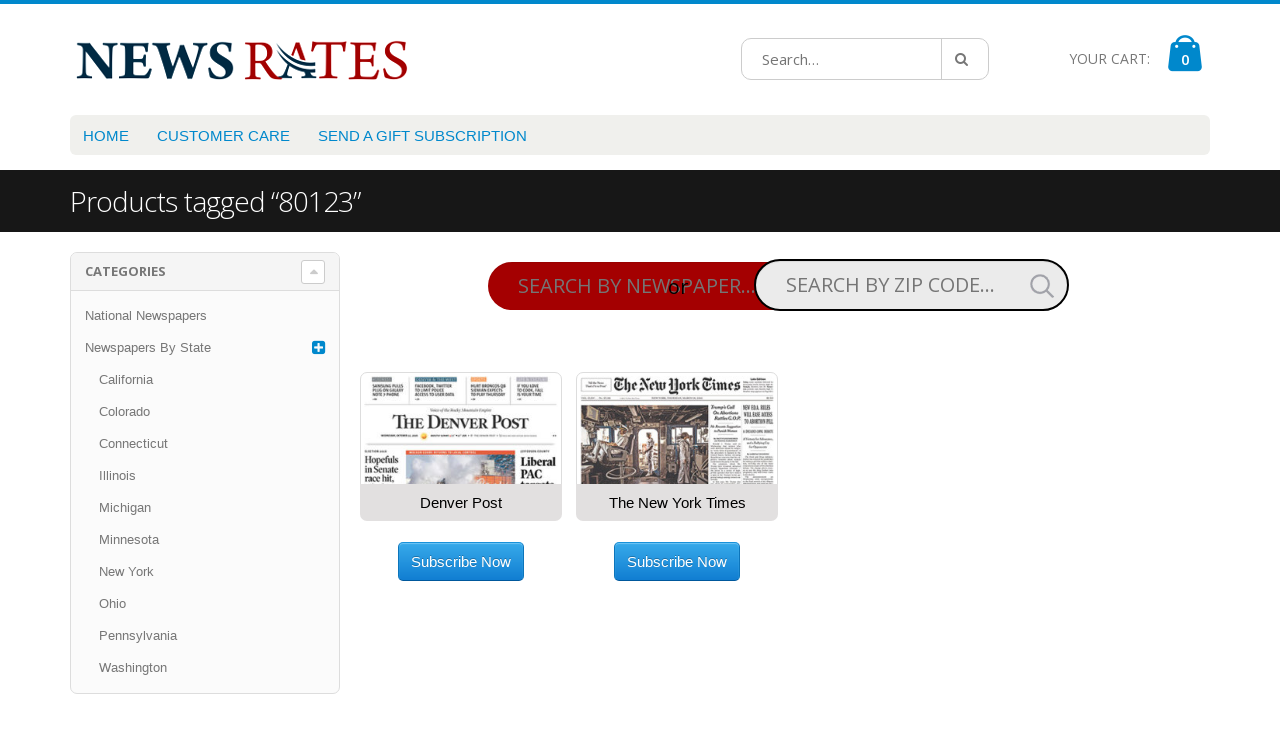

--- FILE ---
content_type: text/html; charset=UTF-8
request_url: https://newsrates.com/product-tag/80123/
body_size: 15818
content:
<!DOCTYPE html>
<html lang="en-US" prefix="og: http://ogp.me/ns#">
<head>
    <meta charset="utf-8">
    <!--[if IE]><meta http-equiv='X-UA-Compatible' content='IE=edge,chrome=1'><![endif]-->
    <meta name="viewport" content="width=device-width, initial-scale=1, maximum-scale=1" />
    <link rel="profile" href="https://gmpg.org/xfn/11" />
    <link rel="pingback" href="https://newsrates.com/xmlrpc.php" />
    <title>80123 Archives - News Rates</title>
        <link rel="shortcut icon" href="//newsrates.com/wp-content/uploads/2015/04/news-rates-favicon.jpg" type="image/x-icon" />
    <link rel="apple-touch-icon-precomposed" href="//newsrates.com/wp-content/uploads/2015/04/news-rates-favicon.jpg">
    <link rel="apple-touch-icon-precomposed" sizes="114x114" href="//newsrates.com/wp-content/uploads/2015/04/news-rates-favicon-apple.jpg">
    <link rel="apple-touch-icon-precomposed" sizes="72x72" href="//newsrates.com/wp-content/uploads/2015/04/news-rates-favicon-ipad.jpg">
    <link rel="apple-touch-icon-precomposed" sizes="144x144" href="//newsrates.com/wp-content/uploads/2015/04/news-rates-favicon-ipad-retina.jpg">

				<script type="text/javascript">document.documentElement.className = document.documentElement.className + ' yes-js js_active js'</script>
			<title>80123 &#8211; News Rates</title>
			<style>
				.wishlist_table .add_to_cart, a.add_to_wishlist.button.alt { border-radius: 16px; -moz-border-radius: 16px; -webkit-border-radius: 16px; }			</style>
			<script type="text/javascript">
				var yith_wcwl_plugin_ajax_web_url = 'https://newsrates.com/wp-admin/admin-ajax.php';
				var login_redirect_url = 'https://newsrates.com/wp-login.php?redirect_to=%2Fproduct-tag%2F80123%2F';
			</script>
		
    <!--[if IE]>
    <link rel="stylesheet" href="https://newsrates.com/wp-content/themes/porto/css/ie8.css?ver=1.0.0" />
    <![endif]-->
    
<!-- This site is optimized with the Yoast WordPress SEO plugin v2.0.1 - https://yoast.com/wordpress/plugins/seo/ -->
<link rel="canonical" href="https://newsrates.com/product-tag/80123/" />
<meta property="og:locale" content="en_US" />
<meta property="og:type" content="object" />
<meta property="og:title" content="80123 Archives - News Rates" />
<meta property="og:url" content="https://newsrates.com/product-tag/80123/" />
<meta property="og:site_name" content="News Rates" />
<meta name="twitter:card" content="summary"/>
<meta name="twitter:title" content="80123 Archives - News Rates"/>
<meta name="twitter:domain" content="News Rates"/>
<!-- / Yoast WordPress SEO plugin. -->

<link rel='dns-prefetch' href='//fonts.googleapis.com' />
<link rel='dns-prefetch' href='//s.w.org' />
<link rel="alternate" type="application/rss+xml" title="News Rates &raquo; Feed" href="https://newsrates.com/feed/" />
<link rel="alternate" type="application/rss+xml" title="News Rates &raquo; Comments Feed" href="https://newsrates.com/comments/feed/" />
<link rel="alternate" type="application/rss+xml" title="News Rates &raquo; 80123 Product Tag Feed" href="https://newsrates.com/product-tag/80123/feed/" />
		<script type="text/javascript">
			window._wpemojiSettings = {"baseUrl":"https:\/\/s.w.org\/images\/core\/emoji\/11\/72x72\/","ext":".png","svgUrl":"https:\/\/s.w.org\/images\/core\/emoji\/11\/svg\/","svgExt":".svg","source":{"concatemoji":"https:\/\/newsrates.com\/wp-includes\/js\/wp-emoji-release.min.js?ver=4.9.28"}};
			!function(e,a,t){var n,r,o,i=a.createElement("canvas"),p=i.getContext&&i.getContext("2d");function s(e,t){var a=String.fromCharCode;p.clearRect(0,0,i.width,i.height),p.fillText(a.apply(this,e),0,0);e=i.toDataURL();return p.clearRect(0,0,i.width,i.height),p.fillText(a.apply(this,t),0,0),e===i.toDataURL()}function c(e){var t=a.createElement("script");t.src=e,t.defer=t.type="text/javascript",a.getElementsByTagName("head")[0].appendChild(t)}for(o=Array("flag","emoji"),t.supports={everything:!0,everythingExceptFlag:!0},r=0;r<o.length;r++)t.supports[o[r]]=function(e){if(!p||!p.fillText)return!1;switch(p.textBaseline="top",p.font="600 32px Arial",e){case"flag":return s([55356,56826,55356,56819],[55356,56826,8203,55356,56819])?!1:!s([55356,57332,56128,56423,56128,56418,56128,56421,56128,56430,56128,56423,56128,56447],[55356,57332,8203,56128,56423,8203,56128,56418,8203,56128,56421,8203,56128,56430,8203,56128,56423,8203,56128,56447]);case"emoji":return!s([55358,56760,9792,65039],[55358,56760,8203,9792,65039])}return!1}(o[r]),t.supports.everything=t.supports.everything&&t.supports[o[r]],"flag"!==o[r]&&(t.supports.everythingExceptFlag=t.supports.everythingExceptFlag&&t.supports[o[r]]);t.supports.everythingExceptFlag=t.supports.everythingExceptFlag&&!t.supports.flag,t.DOMReady=!1,t.readyCallback=function(){t.DOMReady=!0},t.supports.everything||(n=function(){t.readyCallback()},a.addEventListener?(a.addEventListener("DOMContentLoaded",n,!1),e.addEventListener("load",n,!1)):(e.attachEvent("onload",n),a.attachEvent("onreadystatechange",function(){"complete"===a.readyState&&t.readyCallback()})),(n=t.source||{}).concatemoji?c(n.concatemoji):n.wpemoji&&n.twemoji&&(c(n.twemoji),c(n.wpemoji)))}(window,document,window._wpemojiSettings);
		</script>
		<style type="text/css">
img.wp-smiley,
img.emoji {
	display: inline !important;
	border: none !important;
	box-shadow: none !important;
	height: 1em !important;
	width: 1em !important;
	margin: 0 .07em !important;
	vertical-align: -0.1em !important;
	background: none !important;
	padding: 0 !important;
}
</style>
<link rel='stylesheet' id='contact-form-7-css'  href='https://newsrates.com/wp-content/plugins/contact-form-7/includes/css/styles.css?ver=4.1.1' type='text/css' media='all' />
<link rel='stylesheet' id='font-awesome-css'  href='https://newsrates.com/wp-content/plugins/js_composer/assets/lib/bower/font-awesome/css/font-awesome.min.css?ver=5.6' type='text/css' media='all' />
<link rel='stylesheet' id='wpdm-bootstrap-css'  href='https://newsrates.com/wp-content/plugins/download-manager/assets/bootstrap/css/bootstrap.css?ver=4.9.28' type='text/css' media='all' />
<link rel='stylesheet' id='wpdm-front-css'  href='https://newsrates.com/wp-content/plugins/download-manager/assets/css/front.css?ver=4.9.28' type='text/css' media='all' />
<link rel='stylesheet' id='yith_wcan_admin-css'  href='https://newsrates.com/wp-content/plugins/yith-woocommerce-ajax-navigation/assets/css/frontend.css?ver=1.4.0' type='text/css' media='all' />
<link rel='stylesheet' id='yith_wcas_frontend-css'  href='https://newsrates.com/wp-content/plugins/yith-woocommerce-ajax-search/assets/css/yith_wcas_ajax_search.css?ver=4.9.28' type='text/css' media='all' />
<link rel='stylesheet' id='woocommerce_prettyPhoto_css-css'  href='//newsrates.com/wp-content/plugins/woocommerce/assets/css/prettyPhoto.css?ver=4.9.28' type='text/css' media='all' />
<link rel='stylesheet' id='jquery-selectBox-css'  href='https://newsrates.com/wp-content/plugins/yith-woocommerce-wishlist/assets/css/jquery.selectBox.css?ver=4.9.28' type='text/css' media='all' />
<link rel='stylesheet' id='yith-wcwl-main-css'  href='https://newsrates.com/wp-content/plugins/yith-woocommerce-wishlist/assets/css/style.css?ver=4.9.28' type='text/css' media='all' />
<link rel='stylesheet' id='yith-wcwl-font-awesome-css'  href='https://newsrates.com/wp-content/plugins/yith-woocommerce-wishlist/assets/css/font-awesome.min.css?ver=4.9.28' type='text/css' media='all' />
<link rel='stylesheet' id='widgetopts-styles-css'  href='https://newsrates.com/wp-content/plugins/widget-options/assets/css/widget-options.css' type='text/css' media='all' />
<link rel='stylesheet' id='ms-main-css'  href='https://newsrates.com/wp-content/plugins/masterslider/public/assets/css/masterslider.main.css?ver=2.10.2' type='text/css' media='all' />
<link rel='stylesheet' id='ms-custom-css'  href='https://newsrates.com/wp-content/uploads/masterslider/custom.css?ver=3.5' type='text/css' media='all' />
<link rel='stylesheet' id='ultimate-style-min-css'  href='https://newsrates.com/wp-content/plugins/Ultimate_VC_Addons/assets/min-css/ultimate.min.css?ver=3.9.4' type='text/css' media='all' />
<link rel='stylesheet' id='bsf-Defaults-css'  href='https://newsrates.com/wp-content/uploads/smile_fonts/Defaults/Defaults.css?ver=4.9.28' type='text/css' media='all' />
<link rel='stylesheet' id='styles-child-css'  href='https://newsrates.com/wp-content/themes/porto-child/style.css?ver=4.9.28' type='text/css' media='all' />
<link rel='stylesheet' id='duration-dropdown-css'  href='https://newsrates.com/wp-content/themes/porto-child/css/duration-dropdown.css?ver=4.9.28' type='text/css' media='all' />
<link rel='stylesheet' id='porto-plugins-css'  href='https://newsrates.com/wp-content/themes/porto/css/plugins.css?ver=4.9.28' type='text/css' media='all' />
<link rel='stylesheet' id='porto-theme-css'  href='https://newsrates.com/wp-content/themes/porto/css/theme.css?ver=4.9.28' type='text/css' media='all' />
<link rel='stylesheet' id='porto-skin-css'  href='https://newsrates.com/wp-content/themes/porto/css/skin_1.css?ver=4.9.28' type='text/css' media='all' />
<link rel='stylesheet' id='porto-style-css'  href='https://newsrates.com/wp-content/themes/porto/style.css?ver=4.9.28' type='text/css' media='all' />
<link rel='stylesheet' id='porto-google-fonts-css'  href='//fonts.googleapis.com/css?family=Open+Sans%3A300%2C300italic%2C400%2C400italic%2C600%2C600italic%2C700%2C700italic%2C800%2C800italic%7CShadows+Into+Light%3A300%2C300italic%2C400%2C400italic%2C600%2C600italic%2C700%2C700italic%2C800%2C800italic%7C&#038;subset=latin%2Cgreek-ext%2Ccyrillic%2Clatin-ext%2Cgreek%2Ccyrillic-ext%2Cvietnamese&#038;ver=4.9.28' type='text/css' media='all' />
<script type='text/javascript' src='https://newsrates.com/wp-includes/js/jquery/jquery.js?ver=1.12.4'></script>
<script type='text/javascript' src='https://newsrates.com/wp-includes/js/jquery/jquery-migrate.min.js?ver=1.4.1'></script>
<script type='text/javascript'>
/* <![CDATA[ */
var wc_add_to_cart_params = {"ajax_url":"\/wp-admin\/admin-ajax.php","i18n_view_cart":"View Cart","cart_url":"https:\/\/newsrates.com\/cart\/","is_cart":"","cart_redirect_after_add":"no"};
/* ]]> */
</script>
<script type='text/javascript' src='//newsrates.com/wp-content/plugins/woocommerce/assets/js/frontend/add-to-cart.min.js?ver=2.3.9'></script>
<script type='text/javascript' src='https://newsrates.com/wp-content/plugins/download-manager/assets/bootstrap/js/bootstrap.min.js?ver=4.9.28'></script>
<script type='text/javascript' src='https://newsrates.com/wp-content/plugins/download-manager/assets/js/front.js?ver=4.9.28'></script>
<script type='text/javascript' src='https://newsrates.com/wp-content/plugins/download-manager/assets/js/chosen.jquery.min.js?ver=4.9.28'></script>
<script type='text/javascript' src='https://newsrates.com/wp-content/plugins/js_composer/assets/js/vendors/woocommerce-add-to-cart.js?ver=5.6'></script>
<script type='text/javascript' src='https://newsrates.com/wp-content/plugins/Ultimate_VC_Addons/assets/min-js/ultimate.min.js?ver=3.9.4'></script>
<script type='text/javascript' src='https://newsrates.com/wp-content/themes/porto-child/js/duration-dropdown.js?ver=4.9.28'></script>
<script type='text/javascript' src='https://newsrates.com/wp-content/themes/porto/js/plugins.min.js?ver=1.0.0'></script>
<script type='text/javascript' src='https://newsrates.com/wp-content/themes/porto/js/blueimp/jquery.blueimp-gallery.min.js?ver=1.0.0'></script>
<meta name="generator" content="WordPress Download Manager 2.8.93" />
<link rel='https://api.w.org/' href='https://newsrates.com/wp-json/' />
<link rel="EditURI" type="application/rsd+xml" title="RSD" href="https://newsrates.com/xmlrpc.php?rsd" />
<link rel="wlwmanifest" type="application/wlwmanifest+xml" href="https://newsrates.com/wp-includes/wlwmanifest.xml" /> 
<link rel="alternate" type="application/rss+xml"  title="New products tagged 80123" href="https://newsrates.com/shop/feed/?product_tag=80123" />
        <script>
            var wpdm_site_url = 'https://newsrates.com/';
            var wpdm_home_url = 'https://newsrates.com/';
            var ajax_url = 'https://newsrates.com/wp-admin/admin-ajax.php';
        </script>


        <script>var ms_grabbing_curosr='https://newsrates.com/wp-content/plugins/masterslider/public/assets/css/common/grabbing.cur',ms_grab_curosr='https://newsrates.com/wp-content/plugins/masterslider/public/assets/css/common/grab.cur';</script>
<meta name="generator" content="MasterSlider 2.10.2 - Responsive Touch Image Slider" />
		<style type="text/css">.recentcomments a{display:inline !important;padding:0 !important;margin:0 !important;}</style>
		<meta name="generator" content="Powered by WPBakery Page Builder - drag and drop page builder for WordPress."/>
<!--[if lte IE 9]><link rel="stylesheet" type="text/css" href="https://newsrates.com/wp-content/plugins/js_composer/assets/css/vc_lte_ie9.min.css" media="screen"><![endif]--><link rel="icon" href="https://newsrates.com/wp-content/uploads/2022/03/news-rates-favicon1-50x50.png" sizes="32x32" />
<link rel="icon" href="https://newsrates.com/wp-content/uploads/2022/03/news-rates-favicon1.png" sizes="192x192" />
<link rel="apple-touch-icon-precomposed" href="https://newsrates.com/wp-content/uploads/2022/03/news-rates-favicon1.png" />
<meta name="msapplication-TileImage" content="https://newsrates.com/wp-content/uploads/2022/03/news-rates-favicon1.png" />
<script type="text/javascript">jQuery(document).ready(function(){
					jQuery(".ult_modal-body iframe").each(function(index, element) {
						var st = '<style type="text/css" id="modal-css">';
							st += ".fluid-width-video-wrapper{padding: 0 !important;}";
							st += "</style>";
						jQuery("head").append(st);
					});
				});</script><noscript><style type="text/css"> .wpb_animate_when_almost_visible { opacity: 1; }</style></noscript></head>
<body class="archive tax-product_tag term-2818 full woocommerce woocommerce-page _masterslider _msp_version_2.10.2 wpb-js-composer js-comp-ver-5.6 vc_responsive">

    
    <div class="page-wrapper"><!-- page wrapper -->

        
                    <div class="header-wrapper clearfix"><!-- header wrapper -->
                                
                    <header id="header" class="header-1 search-sm sticky-menu-header">
    
    <div class="header-main">
        <div class="container">
            <div class="header-left">
                                <h1 class="logo">
                    <a href="https://newsrates.com/" title="News Rates - " rel="home">
                        <img class="img-responsive" src="//newsrates.com/wp-content/themes/porto/images/logo/logo.png" alt="News Rates" />                    </a>
                </h1>
            </div>
            <div class="header-center">
                    <div class="searchform-popup">
        <a class="search-toggle"><i class="fa fa-search"></i></a>
        
<form role="search" method="get" id="yith-ajaxsearchform" action="https://newsrates.com/" class="yith-ajaxsearchform-container searchform ">
    <fieldset>
        <span class="text"><input name="s" id="yith-s" type="text" value="" placeholder="Search&hellip;" /></span>
                <span class="button-wrap"><button class="btn" id="yith-searchsubmit" title="Search" type="submit"><i class="fa fa-search"></i></button></span>
        <input type="hidden" name="post_type" value="product" />
    </fieldset>
</form>

<script type="text/javascript">
jQuery(function($){
    var search_loader_url = 'https://newsrates.com/wp-content/themes/porto/images/ajax-loader@2x.gif';

    $('#yith-s').autocomplete({
        minChars: 3,
        appendTo: '.yith-ajaxsearchform-container',
        serviceUrl: woocommerce_params.ajax_url + '?action=yith_ajax_search_products',
        onSearchStart: function(){
            $(this).css('background', 'url('+search_loader_url+') no-repeat 97% center');
            $(this).css('background-size', '16px 16px');
        },
        onSearchComplete: function(){
            $(this).css('background', 'transparent');
        },
        onSelect: function (suggestion) {
            if( suggestion.id != -1 ) {
                window.location.href = suggestion.url;
            }
        }
    });
});
</script>    </div>
                    <a class="mobile-toggle"><i class="fa fa-reorder"></i></a>
            </div>
            <div class="header-right">
                                <div class="header-minicart">
                    <div class="header-contact">YOUR CART:</div>        <div id="mini-cart" class="dropdown mini-cart ">
            <div class="dropdown-toggle cart-head" data-toggle="dropdown" data-delay="50" data-close-others="false">
                <i class="minicart-icon"></i>
                <span class="cart-items">0</span>
            </div>
            <div class="dropdown-menu cart-popup widget_shopping_cart">
                <div class="widget_shopping_cart_content">
                    <div class="cart-loading"></div>
                </div>
            </div>
        </div>
                    </div>
            </div>
        </div>
    </div>

        <div class="main-menu-wrap">
        <div id="main-menu" class="container ">
            <ul id="menu-footer-bottom-links" class="main-menu mega-menu"><li id="nav-menu-item-2820" class="menu-item menu-item-type-post_type menu-item-object-page menu-item-home  narrow "><a href="https://newsrates.com/" class="">HOME</a></li>
<li id="nav-menu-item-4351" class="menu-item menu-item-type-post_type menu-item-object-page  narrow "><a href="https://newsrates.com/customer-care/" class="">CUSTOMER CARE</a></li>
<li id="nav-menu-item-4683" class="menu-item menu-item-type-post_type menu-item-object-page  narrow "><a href="https://newsrates.com/give-a-subscription-gift/" class="">SEND A GIFT SUBSCRIPTION</a></li>
<li class="pull-right"><div class="menu-custom-block"><!-- <a href="#">Send a Gift Subscription<em class="tip hot">HOT<i class="tip-arrow"></i></em> --></div></li></ul>        </div>
    </div>
    </header>
                            </div><!-- end header wrapper -->
        
        
                <section class="page-top">
        <div class="container">
            <div class="row">
                <div class="col-md-12">
                                    <div class="breadrumbs-wrap">
                        <ul class="breadcrumb"><li><a class="home" href="https://newsrates.com">Home</a><i class="delimiter"></i></li><li> Products tagged &ldquo;80123&rdquo;</li></ul>                    </div>
                                <div class="">
                    <h2 class="entry-title">Products tagged &ldquo;80123&rdquo;</h2>
                </div>
                            </div>
        </div>
    </section>
    
        <div id="main" class="column2 column2-left-sidebar"><!-- main -->

            
                        <div class="container">
                <div class="row">
            
            <!-- main content -->
            <div class="main-content col-md-9">

                                        
                            
	<div id="container"><div id="content" role="main"><!-- custom code -->
	<div style="position:relative; height:120px;">
				<form id="woo-archivenews-search" class="yith-ajaxsearchform-container searchform mobile-hide" action="https://newsrates.com/" id="yith-ajaxsearchform" method="get" role="search">

		        <input type="text" placeholder="SEARCH BY NEWSPAPER..." value="" id="yith-s" name="s" autocomplete="off" style="width:315px; margin-bottom:7px; padding:10px 30px; border-radius:30px; background:#a40001; color:white;border:none;">
                	<span class="button-wrap" style="position:relative; left:-45px; top:-3px;"><button type="submit" title="Search" id="yith-searchsubmit" class="btn" style="background:url('https://newsrates.com/wp-content/uploads/2015/10/magnify-glass.png'); background-repeat:no-repeat; color:white; font-size:14px; width:25px; height:25px;"></button></span>
		        <input type="hidden" value="product" name="post_type">

		</form>


	

		<form id= "woo-archivezip-search" role="search" method="get" class="woocommerce-product-search" action="https://newsrates.com/">
			<span id="search_or_text"> or </span>
			<input type="search" class="search-field" placeholder="SEARCH BY ZIP CODE..." value="" name="s" title="Find Newspapers in Your Area" style="width:315px; margin-bottom:7px; padding:10px 30px; border-radius:30px;background:#ebebeb; border:2px solid black;"/>
			         <span class="button-wrap" style="position:relative; left:-45px; top:-3px;"><button type="submit" title="Search" id="yith-searchsubmit" class="btn" style="background:url('https://newsrates.com/wp-content/uploads/2015/10/magnify-glass.png'); background-repeat:no-repeat; color:white; font-size:14px; width:25px; height:25px;"></button></span>
		<!--	<input type="submit" value="GO" /> -->
			<input type="hidden" name="post_type" value="product" />
		</form>

	</div>
	<!-- end of custom code -->
		
		
		
            <div class="shop-loop-before clearfix">
			<form class="woocommerce-ordering" method="get" style="display:none;">
    <label>Sort By: </label>
    <select name="orderby" class="orderby">
					<option value="menu_order"  selected='selected'>Default sorting</option>
					<option value="popularity" >Sort by popularity</option>
					<option value="rating" >Sort by average rating</option>
					<option value="date" >Sort by newness</option>
					<option value="price" >Sort by price: low to high</option>
					<option value="price-desc" >Sort by price: high to low</option>
			</select>
	</form>

<nav class="woocommerce-pagination">
    <form class="woocommerce-viewing" method="get">
        <label>View: </label>
        <select name="count" class="count">
                            <option value="16"  selected='selected'>16</option>
                            <option value="32" >32</option>
                            <option value="48" >48</option>
                    </select>
        <input type="hidden" name="paged" value=""/>
            </form>
	</nav>            </div>

            <div class="archive-products">

                <ul class="products   pcols-lg-4 pcols-md-4 pcols-xs-2 pcols-ls-1  pwidth-lg-4 pwidth-md-4 pwidth-xs-2 pwidth-ls-1">
                    
                    
                        <li class="hover first pcols-lg-first pcols-md-first pcols-xs-first post-3135 product type-product status-publish has-post-thumbnail product_cat-colorado product_tag-3333 product_tag-3334 product_tag-3335 product_tag-3336 product_tag-3337 product_tag-3338 product_tag-3339 product_tag-3340 product_tag-3341 product_tag-3342 product_tag-3343 product_tag-3344 product_tag-3345 product_tag-3346 product_tag-3347 product_tag-3348 product_tag-3349 product_tag-3350 product_tag-3351 product_tag-3352 product_tag-3353 product_tag-3354 product_tag-3355 product_tag-3356 product_tag-3357 product_tag-3358 product_tag-3359 product_tag-3360 product_tag-3361 product_tag-3362 product_tag-3363 product_tag-3364 product_tag-3365 product_tag-3366 product_tag-718 product_tag-3367 product_tag-3368 product_tag-3369 product_tag-3370 product_tag-3371 product_tag-3372 product_tag-3373 product_tag-3374 product_tag-3375 product_tag-2818 product_tag-3376 product_tag-3377 product_tag-3378 product_tag-3379 product_tag-3380 product_tag-3381 product_tag-3382 product_tag-3383 product_tag-3384 product_tag-3385 product_tag-3386 product_tag-3387 product_tag-3388 product_tag-3389 product_tag-3390 product_tag-719 product_tag-720 product_tag-721 product_tag-722 product_tag-723 product_tag-724 product_tag-725 product_tag-726 product_tag-727 product_tag-2500 product_tag-728 product_tag-2505 product_tag-2501 product_tag-729 product_tag-730 product_tag-2506 product_tag-2507 product_tag-731 product_tag-732 product_tag-733 product_tag-734 product_tag-735 product_tag-2503 product_tag-2509 product_tag-736 product_tag-2511 product_tag-737 product_tag-2510 product_tag-2512 product_tag-2522 product_tag-738 product_tag-739 product_tag-740 product_tag-741 product_tag-3391 product_tag-742 product_tag-2513 product_tag-743 product_tag-2528 product_tag-2518 product_tag-744 product_tag-2530 product_tag-745 product_tag-746 product_tag-747 product_tag-3392 product_tag-3393 product_tag-3394 product_tag-3395 product_tag-3396 product_tag-3397 product_tag-3398 product_tag-3399 product_tag-3400 product_tag-3401 product_tag-3402 product_tag-3403 product_tag-3404 product_tag-3405 product_tag-3406 product_tag-3407 product_tag-3408 product_tag-3409 product_tag-3410 product_tag-3411 product_tag-3412 product_tag-3413 product_tag-3414 product_tag-3415 product_tag-3416 product_tag-3417 product_tag-3418 product_tag-3419 product_tag-3420 product_tag-3421 product_tag-3422 product_tag-3423 product_tag-3424 product_tag-3425 product_tag-3426 product_tag-3427 product_tag-3428 product_tag-3429 product_tag-3430 product_tag-3431 product_tag-3432 product_tag-3433 product_tag-3434 product_tag-3435 product_tag-3436 product_tag-3437 product_tag-3438 product_tag-3439 product_tag-3440 product_tag-3441 product_tag-3442 product_tag-3443 product_tag-3444 product_tag-3445 product_tag-3446 product_tag-3447 product_tag-3448 product_tag-3449 product_tag-3450 product_tag-3451 product_tag-3452 product_tag-3453 product_tag-3454 product_tag-3455 product_tag-3456 product_tag-3457 product_tag-3458 product_tag-3459 product_tag-3460 product_tag-3461 product_tag-3462 product_tag-3463 product_tag-3464 product_tag-3465 product_tag-3466 product_tag-3467 product_tag-3468 product_tag-3469 product_tag-3470 product_tag-3471 product_tag-3472 product_tag-3473 product_tag-3474 product_tag-3475 product_tag-3476 product_tag-3477 product_tag-3478 product_tag-3479 product_tag-3480 product_tag-3481 product_tag-3482 product_tag-3483 product_tag-3484 product_tag-3485 product_tag-3486 product_tag-3487 product_tag-3488 product_tag-3489 product_tag-3490 product_tag-3491 product_tag-3492 product_tag-3493 product_tag-3494 product_tag-3495 product_tag-3496 product_tag-3497 product_tag-3498 product_tag-3499 product_tag-3500 product_tag-3501 product_tag-3502 product_tag-3503 product_tag-3504 product_tag-3505 product_tag-3506 product_tag-557 product_tag-558 product_tag-3507 product_tag-3508 product_tag-559 product_tag-560 product_tag-561 product_tag-562 product_tag-563 product_tag-3509 product_tag-564 product_tag-565 product_tag-566 product_tag-3510 product_tag-567 product_tag-3511 product_tag-3512 product_tag-568 product_tag-569 product_tag-570 product_tag-571 product_tag-3513 product_tag-3514 product_tag-572 product_tag-573 product_tag-574 product_tag-575 product_tag-576 product_tag-577 product_tag-2050 product_tag-2123 product_tag-2124 product_tag-2125 product_tag-2126 product_tag-2127 product_tag-2128 product_tag-3515 product_tag-3516 product_tag-3517 product_tag-3518 product_tag-3519 product_tag-3520 product_tag-3521 product_tag-3522 product_tag-3523 product_tag-3524 product_tag-3525 product_tag-3526 product_tag-3527 product_tag-3528 product_tag-3529 product_tag-3530 product_tag-3531 product_tag-3532 product_tag-3533 product_tag-3534 product_tag-3535 sale featured shipping-taxable purchasable product-type-variable product-cat-colorado product-tag-80002 product-tag-80003 product-tag-80004 product-tag-80005 product-tag-80007 product-tag-80010 product-tag-80011 product-tag-80012 product-tag-80013 product-tag-80014 product-tag-80015 product-tag-80016 product-tag-80017 product-tag-80018 product-tag-80019 product-tag-80020 product-tag-80021 product-tag-80022 product-tag-80023 product-tag-80024 product-tag-80025 product-tag-80026 product-tag-80027 product-tag-80030 product-tag-80031 product-tag-80033 product-tag-80045 product-tag-80102 product-tag-80103 product-tag-80104 product-tag-80106 product-tag-80107 product-tag-80108 product-tag-80109 product-tag-80110 product-tag-80111 product-tag-80112 product-tag-80113 product-tag-80116 product-tag-80117 product-tag-80118 product-tag-80120 product-tag-80121 product-tag-80122 product-tag-80123 product-tag-80124 product-tag-80125 product-tag-80126 product-tag-80127 product-tag-80128 product-tag-80129 product-tag-80130 product-tag-80131 product-tag-80132 product-tag-80133 product-tag-80134 product-tag-80135 product-tag-80136 product-tag-80137 product-tag-80138 product-tag-80202 product-tag-80203 product-tag-80204 product-tag-80205 product-tag-80206 product-tag-80207 product-tag-80209 product-tag-80210 product-tag-80211 product-tag-80212 product-tag-80214 product-tag-80215 product-tag-80216 product-tag-80218 product-tag-80219 product-tag-80220 product-tag-80221 product-tag-80222 product-tag-80223 product-tag-80224 product-tag-80226 product-tag-80227 product-tag-80228 product-tag-80229 product-tag-80230 product-tag-80231 product-tag-80232 product-tag-80233 product-tag-80234 product-tag-80235 product-tag-80236 product-tag-80237 product-tag-80238 product-tag-80239 product-tag-80241 product-tag-80246 product-tag-80247 product-tag-80249 product-tag-80260 product-tag-80261 product-tag-80264 product-tag-80265 product-tag-80290 product-tag-80293 product-tag-80294 product-tag-80301 product-tag-80302 product-tag-80303 product-tag-80304 product-tag-80305 product-tag-80309 product-tag-80310 product-tag-80401 product-tag-80403 product-tag-80421 product-tag-80422 product-tag-80424 product-tag-80425 product-tag-80427 product-tag-80433 product-tag-80435 product-tag-80436 product-tag-80438 product-tag-80439 product-tag-80442 product-tag-80443 product-tag-80444 product-tag-80446 product-tag-80447 product-tag-80451 product-tag-80452 product-tag-80453 product-tag-80454 product-tag-80455 product-tag-80457 product-tag-80459 product-tag-80461 product-tag-80465 product-tag-80466 product-tag-80468 product-tag-80470 product-tag-80471 product-tag-80474 product-tag-80475 product-tag-80476 product-tag-80478 product-tag-80480 product-tag-80481 product-tag-80482 product-tag-80498 product-tag-80501 product-tag-80503 product-tag-80504 product-tag-80510 product-tag-80512 product-tag-80513 product-tag-80514 product-tag-80515 product-tag-80516 product-tag-80517 product-tag-80520 product-tag-80521 product-tag-80524 product-tag-80525 product-tag-80526 product-tag-80528 product-tag-80530 product-tag-80532 product-tag-80534 product-tag-80535 product-tag-80536 product-tag-80537 product-tag-80538 product-tag-80540 product-tag-80542 product-tag-80543 product-tag-80545 product-tag-80547 product-tag-80549 product-tag-80550 product-tag-80601 product-tag-80602 product-tag-80603 product-tag-80610 product-tag-80615 product-tag-80620 product-tag-80621 product-tag-80623 product-tag-80624 product-tag-80631 product-tag-80634 product-tag-80639 product-tag-80640 product-tag-80642 product-tag-80643 product-tag-80644 product-tag-80645 product-tag-80646 product-tag-80648 product-tag-80650 product-tag-80651 product-tag-80652 product-tag-80653 product-tag-80654 product-tag-80701 product-tag-80705 product-tag-80722 product-tag-80723 product-tag-80733 product-tag-80741 product-tag-80750 product-tag-80751 product-tag-80808 product-tag-80809 product-tag-80813 product-tag-80814 product-tag-80816 product-tag-80817 product-tag-80819 product-tag-80827 product-tag-80829 product-tag-80831 product-tag-80840 product-tag-80863 product-tag-80903 product-tag-80904 product-tag-80905 product-tag-80906 product-tag-80907 product-tag-80908 product-tag-80909 product-tag-80910 product-tag-80911 product-tag-80913 product-tag-80914 product-tag-80915 product-tag-80916 product-tag-80917 product-tag-80918 product-tag-80919 product-tag-80920 product-tag-80921 product-tag-80922 product-tag-80923 product-tag-80924 product-tag-80925 product-tag-80926 product-tag-80927 product-tag-80951 product-tag-81001 product-tag-81003 product-tag-81004 product-tag-81005 product-tag-81006 product-tag-81007 product-tag-81008 product-tag-81212 product-tag-81215 product-tag-81226 product-tag-81240 product-tag-81244 product-tag-81601 product-tag-81611 product-tag-81615 product-tag-81620 product-tag-81621 product-tag-81623 product-tag-81631 product-tag-81632 product-tag-81637 product-tag-81645 product-tag-81647 product-tag-81654 product-tag-81655 product-tag-81656 product-tag-81657 product-tag-81658 instock">

	
    <div class="product-image">
        <a href="https://newsrates.com/product/denver-post/">
            <div class="labels"><div class="onhot">Hot</div><div class="onsale">Sale</div></div><div class="inner"><img width="250" height="175" src="https://newsrates.com/wp-content/uploads/2015/05/denver-post-newspaper-2-250x175.jpg" class=" wp-post-image" alt="denver post newspaper" srcset="https://newsrates.com/wp-content/uploads/2015/05/denver-post-newspaper-2-250x175.jpg 250w, https://newsrates.com/wp-content/uploads/2015/05/denver-post-newspaper-2.jpg 300w" sizes="(max-width: 250px) 100vw, 250px" /></div>        </a>

        <div class="links-on-image">
            <div class="add-links-wrap">
    <div class="add-links no-effect clearfix">
        <a href="https://newsrates.com/product/denver-post/" rel="nofollow" data-product_id="3135" data-product_sku="0005" data-quantity="1" class="button product_type_variable">Subscribe Now</a>    </div>
</div>        </div>
    </div>

    <h3>
        <a href="https://newsrates.com/product/denver-post/">Denver Post</a>
    </h3>

    <div class="rating-wrap">
    <span class="rating-before"><span class="rating-line"></span></span>
    <div class="rating-content"><div class="star-rating" title=""><span style="width:0%"><strong class="rating"></strong> out of 5</span></div></div>
    <span class="rating-after"><span class="rating-line"></span></span>
</div>


    <div class="add-links-wrap">
    <div class="add-links no-effect clearfix">
        <a href="https://newsrates.com/product/denver-post/" rel="nofollow" data-product_id="3135" data-product_sku="0005" data-quantity="1" class="button product_type_variable">Subscribe Now</a>    </div>
</div>
</li>
                    
                        <li class="hover post-3144 product type-product status-publish has-post-thumbnail product_cat-national-newspapers product_cat-new-york product_tag-2039 product_tag-2074 product_tag-2075 product_tag-2399 product_tag-368 product_tag-372 product_tag-371 product_tag-2444 product_tag-374 product_tag-2449 product_tag-375 product_tag-2445 product_tag-378 product_tag-381 product_tag-382 product_tag-383 product_tag-2452 product_tag-387 product_tag-388 product_tag-392 product_tag-2439 product_tag-2440 product_tag-393 product_tag-2441 product_tag-2442 product_tag-394 product_tag-2443 product_tag-396 product_tag-397 product_tag-2446 product_tag-398 product_tag-399 product_tag-2447 product_tag-2448 product_tag-400 product_tag-401 product_tag-402 product_tag-404 product_tag-405 product_tag-2450 product_tag-2451 product_tag-406 product_tag-407 product_tag-408 product_tag-409 product_tag-410 product_tag-2453 product_tag-411 product_tag-412 product_tag-2455 product_tag-413 product_tag-2454 product_tag-414 product_tag-2456 product_tag-2044 product_tag-2091 product_tag-2043 product_tag-2090 product_tag-233 product_tag-234 product_tag-235 product_tag-160 product_tag-161 product_tag-1327 product_tag-1328 product_tag-1329 product_tag-1330 product_tag-1331 product_tag-1332 product_tag-1333 product_tag-1334 product_tag-1335 product_tag-1336 product_tag-1337 product_tag-1338 product_tag-1339 product_tag-1340 product_tag-1341 product_tag-1342 product_tag-1343 product_tag-1344 product_tag-1345 product_tag-1346 product_tag-1347 product_tag-1348 product_tag-1349 product_tag-1350 product_tag-1351 product_tag-1352 product_tag-1353 product_tag-1354 product_tag-1355 product_tag-1356 product_tag-1357 product_tag-1358 product_tag-1359 product_tag-1360 product_tag-1361 product_tag-1362 product_tag-1363 product_tag-1364 product_tag-1365 product_tag-1366 product_tag-1367 product_tag-1368 product_tag-1369 product_tag-1370 product_tag-1371 product_tag-1372 product_tag-1373 product_tag-1374 product_tag-1375 product_tag-1376 product_tag-1377 product_tag-1378 product_tag-1379 product_tag-1380 product_tag-1381 product_tag-1382 product_tag-1383 product_tag-1384 product_tag-1385 product_tag-1386 product_tag-1387 product_tag-1388 product_tag-1389 product_tag-1390 product_tag-1391 product_tag-1392 product_tag-1393 product_tag-1394 product_tag-1395 product_tag-1396 product_tag-1397 product_tag-1398 product_tag-1399 product_tag-1400 product_tag-1401 product_tag-1402 product_tag-1403 product_tag-1404 product_tag-1405 product_tag-1406 product_tag-1407 product_tag-1408 product_tag-1409 product_tag-1410 product_tag-1411 product_tag-1412 product_tag-1413 product_tag-1414 product_tag-1415 product_tag-1416 product_tag-1417 product_tag-1418 product_tag-1419 product_tag-1420 product_tag-1421 product_tag-1422 product_tag-1423 product_tag-1424 product_tag-1425 product_tag-1426 product_tag-1427 product_tag-1428 product_tag-1429 product_tag-1430 product_tag-1431 product_tag-1432 product_tag-1433 product_tag-1434 product_tag-1435 product_tag-1436 product_tag-1437 product_tag-1438 product_tag-1439 product_tag-1440 product_tag-1441 product_tag-1442 product_tag-1443 product_tag-1444 product_tag-1445 product_tag-1446 product_tag-1447 product_tag-1448 product_tag-1449 product_tag-1450 product_tag-1451 product_tag-1452 product_tag-1453 product_tag-1454 product_tag-1455 product_tag-1456 product_tag-1457 product_tag-1458 product_tag-1459 product_tag-1460 product_tag-1461 product_tag-1462 product_tag-1463 product_tag-1464 product_tag-1465 product_tag-1466 product_tag-1467 product_tag-1468 product_tag-1469 product_tag-1470 product_tag-1471 product_tag-1472 product_tag-1473 product_tag-1474 product_tag-1475 product_tag-1476 product_tag-1477 product_tag-1478 product_tag-1479 product_tag-1480 product_tag-1481 product_tag-1482 product_tag-1483 product_tag-1484 product_tag-1485 product_tag-1486 product_tag-1487 product_tag-1488 product_tag-1489 product_tag-1490 product_tag-1491 product_tag-1492 product_tag-1493 product_tag-1494 product_tag-1495 product_tag-1496 product_tag-1497 product_tag-1498 product_tag-1499 product_tag-1500 product_tag-1501 product_tag-1502 product_tag-1503 product_tag-1504 product_tag-1505 product_tag-1506 product_tag-1507 product_tag-1508 product_tag-1509 product_tag-1510 product_tag-1511 product_tag-1512 product_tag-1513 product_tag-1514 product_tag-1515 product_tag-1516 product_tag-1517 product_tag-1518 product_tag-1519 product_tag-1520 product_tag-1521 product_tag-1522 product_tag-1523 product_tag-1524 product_tag-1525 product_tag-1526 product_tag-1527 product_tag-1528 product_tag-1529 product_tag-1530 product_tag-1531 product_tag-1532 product_tag-1533 product_tag-1534 product_tag-1535 product_tag-2135 product_tag-1794 product_tag-2682 product_tag-1795 product_tag-2683 product_tag-2684 product_tag-1796 product_tag-1797 product_tag-1798 product_tag-2686 product_tag-2685 product_tag-1799 product_tag-1800 product_tag-1801 product_tag-1802 product_tag-2688 product_tag-2687 product_tag-1803 product_tag-2689 product_tag-1804 product_tag-2690 product_tag-2693 product_tag-1805 product_tag-2691 product_tag-1806 product_tag-2694 product_tag-2692 product_tag-2695 product_tag-2700 product_tag-2696 product_tag-2697 product_tag-2698 product_tag-1807 product_tag-1808 product_tag-2701 product_tag-2702 product_tag-2703 product_tag-2704 product_tag-2699 product_tag-2705 product_tag-2706 product_tag-2711 product_tag-2707 product_tag-2708 product_tag-2712 product_tag-2713 product_tag-2714 product_tag-2715 product_tag-2709 product_tag-2710 product_tag-2716 product_tag-2717 product_tag-2718 product_tag-2719 product_tag-1809 product_tag-2720 product_tag-2721 product_tag-2722 product_tag-2730 product_tag-2731 product_tag-2732 product_tag-2723 product_tag-2724 product_tag-2725 product_tag-2733 product_tag-2734 product_tag-2735 product_tag-2736 product_tag-2726 product_tag-2727 product_tag-2737 product_tag-2738 product_tag-2739 product_tag-2728 product_tag-1810 product_tag-2729 product_tag-2138 product_tag-2036 product_tag-2054 product_tag-2053 product_tag-2055 product_tag-2056 product_tag-2057 product_tag-2058 product_tag-2059 product_tag-2060 product_tag-2061 product_tag-2224 product_tag-2225 product_tag-206 product_tag-2226 product_tag-207 product_tag-208 product_tag-209 product_tag-210 product_tag-211 product_tag-212 product_tag-213 product_tag-214 product_tag-215 product_tag-216 product_tag-217 product_tag-218 product_tag-219 product_tag-221 product_tag-2227 product_tag-2228 product_tag-2229 product_tag-222 product_tag-2230 product_tag-223 product_tag-224 product_tag-2231 product_tag-2232 product_tag-2233 product_tag-225 product_tag-226 product_tag-2234 product_tag-227 product_tag-228 product_tag-2235 product_tag-2236 product_tag-2237 product_tag-2238 product_tag-2239 product_tag-229 product_tag-2240 product_tag-230 product_tag-2241 product_tag-2242 product_tag-2243 product_tag-2244 product_tag-2245 product_tag-2246 product_tag-2247 product_tag-231 product_tag-2248 product_tag-2249 product_tag-2250 product_tag-2251 product_tag-2252 product_tag-2253 product_tag-2254 product_tag-2255 product_tag-232 product_tag-2256 product_tag-2257 product_tag-2258 product_tag-2259 product_tag-2260 product_tag-2261 product_tag-2262 product_tag-2263 product_tag-2264 product_tag-2265 product_tag-2266 product_tag-2267 product_tag-2268 product_tag-2269 product_tag-2270 product_tag-2271 product_tag-2272 product_tag-2273 product_tag-2274 product_tag-2275 product_tag-2276 product_tag-2277 product_tag-2278 product_tag-2279 product_tag-2280 product_tag-2281 product_tag-2282 product_tag-2283 product_tag-2284 product_tag-2285 product_tag-2286 product_tag-2287 product_tag-2288 product_tag-2289 product_tag-2290 product_tag-2291 product_tag-2047 product_tag-2111 product_tag-2112 product_tag-2113 product_tag-2114 product_tag-2052 product_tag-2086 product_tag-2087 product_tag-1729 product_tag-2146 product_tag-2151 product_tag-2140 product_tag-1730 product_tag-2152 product_tag-2141 product_tag-2147 product_tag-2153 product_tag-2142 product_tag-2148 product_tag-2154 product_tag-2143 product_tag-2149 product_tag-2155 product_tag-2144 product_tag-2150 product_tag-2156 product_tag-2145 product_tag-2048 product_tag-2062 product_tag-2063 product_tag-2064 product_tag-2040 product_tag-2076 product_tag-2077 product_tag-2078 product_tag-2079 product_tag-2292 product_tag-2139 product_tag-2407 product_tag-139 product_tag-2157 product_tag-2158 product_tag-703 product_tag-704 product_tag-705 product_tag-706 product_tag-707 product_tag-2159 product_tag-708 product_tag-709 product_tag-2160 product_tag-2161 product_tag-710 product_tag-2162 product_tag-711 product_tag-712 product_tag-2163 product_tag-713 product_tag-714 product_tag-2164 product_tag-2165 product_tag-715 product_tag-716 product_tag-2166 product_tag-717 product_tag-2167 product_tag-2168 product_tag-2169 product_tag-2170 product_tag-2171 product_tag-2172 product_tag-2173 product_tag-2174 product_tag-2175 product_tag-2176 product_tag-2177 product_tag-2178 product_tag-2179 product_tag-2180 product_tag-2181 product_tag-2182 product_tag-2183 product_tag-2184 product_tag-2185 product_tag-2186 product_tag-2187 product_tag-2188 product_tag-2189 product_tag-2385 product_tag-2294 product_tag-2330 product_tag-2339 product_tag-2343 product_tag-2340 product_tag-2348 product_tag-2354 product_tag-2352 product_tag-2358 product_tag-2435 product_tag-2361 product_tag-2363 product_tag-2367 product_tag-2371 product_tag-2372 product_tag-2373 product_tag-2374 product_tag-2375 product_tag-2377 product_tag-2379 product_tag-2383 product_tag-2382 product_tag-2386 product_tag-2384 product_tag-2387 product_tag-2389 product_tag-2392 product_tag-1645 product_tag-2397 product_tag-1646 product_tag-1631 product_tag-1632 product_tag-1647 product_tag-2401 product_tag-2404 product_tag-2405 product_tag-2408 product_tag-2410 product_tag-2409 product_tag-2411 product_tag-2413 product_tag-2414 product_tag-2415 product_tag-2417 product_tag-2418 product_tag-2419 product_tag-2420 product_tag-2421 product_tag-2423 product_tag-2422 product_tag-2424 product_tag-2426 product_tag-2428 product_tag-2430 product_tag-2431 product_tag-2432 product_tag-2433 product_tag-2434 product_tag-2436 product_tag-2437 product_tag-2438 product_tag-2296 product_tag-2299 product_tag-2298 product_tag-2301 product_tag-2300 product_tag-2303 product_tag-2302 product_tag-2305 product_tag-2304 product_tag-2306 product_tag-2307 product_tag-2309 product_tag-2308 product_tag-2310 product_tag-2312 product_tag-2311 product_tag-2314 product_tag-2313 product_tag-2316 product_tag-2315 product_tag-2318 product_tag-2317 product_tag-2320 product_tag-2319 product_tag-2321 product_tag-2323 product_tag-2322 product_tag-2325 product_tag-2324 product_tag-2327 product_tag-2326 product_tag-2329 product_tag-2328 product_tag-2332 product_tag-2331 product_tag-2334 product_tag-2333 product_tag-2338 product_tag-2337 product_tag-2344 product_tag-2341 product_tag-2345 product_tag-2349 product_tag-2347 product_tag-2351 product_tag-2350 product_tag-2355 product_tag-2353 product_tag-2356 product_tag-2359 product_tag-2357 product_tag-2362 product_tag-2360 product_tag-2365 product_tag-2364 product_tag-2368 product_tag-2366 product_tag-2369 product_tag-2376 product_tag-2378 product_tag-2380 product_tag-2390 product_tag-2388 product_tag-2393 product_tag-2395 product_tag-2396 product_tag-2398 product_tag-2400 product_tag-2402 product_tag-2403 product_tag-2406 product_tag-2425 product_tag-2293 product_tag-2297 product_tag-2342 product_tag-2346 product_tag-2412 product_tag-2429 product_tag-868 product_tag-2295 product_tag-2336 product_tag-2780 product_tag-2773 product_tag-2774 product_tag-2775 product_tag-2776 product_tag-2777 product_tag-2778 product_tag-2779 product_tag-2781 product_tag-2782 product_tag-2783 product_tag-2785 product_tag-2784 product_tag-2786 product_tag-2792 product_tag-2787 product_tag-2788 product_tag-2793 product_tag-2794 product_tag-2789 product_tag-2795 product_tag-2796 product_tag-2797 product_tag-2790 product_tag-2791 product_tag-2798 product_tag-2802 product_tag-2803 product_tag-2799 product_tag-2800 product_tag-2804 product_tag-2805 product_tag-2806 product_tag-2801 product_tag-2807 product_tag-2808 product_tag-2809 product_tag-2810 product_tag-2811 product_tag-2812 product_tag-2816 product_tag-2817 product_tag-2813 product_tag-2814 product_tag-2815 product_tag-1560 product_tag-2427 product_tag-2136 product_tag-2137 product_tag-2190 product_tag-2191 product_tag-2394 product_tag-973 product_tag-254 product_tag-255 product_tag-256 product_tag-257 product_tag-258 product_tag-2192 product_tag-2193 product_tag-2194 product_tag-2195 product_tag-259 product_tag-2196 product_tag-2197 product_tag-2198 product_tag-2199 product_tag-260 product_tag-2200 product_tag-261 product_tag-2201 product_tag-262 product_tag-263 product_tag-264 product_tag-265 product_tag-266 product_tag-267 product_tag-268 product_tag-269 product_tag-270 product_tag-271 product_tag-272 product_tag-273 product_tag-274 product_tag-275 product_tag-276 product_tag-277 product_tag-278 product_tag-279 product_tag-280 product_tag-281 product_tag-282 product_tag-283 product_tag-284 product_tag-285 product_tag-286 product_tag-287 product_tag-288 product_tag-289 product_tag-290 product_tag-291 product_tag-292 product_tag-293 product_tag-2202 product_tag-294 product_tag-295 product_tag-296 product_tag-297 product_tag-2203 product_tag-2204 product_tag-2205 product_tag-2206 product_tag-2207 product_tag-2208 product_tag-2209 product_tag-2210 product_tag-2211 product_tag-2212 product_tag-2213 product_tag-2214 product_tag-2215 product_tag-2216 product_tag-2217 product_tag-2218 product_tag-2219 product_tag-2220 product_tag-2221 product_tag-2222 product_tag-2223 product_tag-718 product_tag-2818 product_tag-2499 product_tag-719 product_tag-720 product_tag-721 product_tag-722 product_tag-723 product_tag-724 product_tag-2504 product_tag-725 product_tag-726 product_tag-727 product_tag-2500 product_tag-728 product_tag-2505 product_tag-2501 product_tag-2502 product_tag-729 product_tag-730 product_tag-2506 product_tag-2507 product_tag-731 product_tag-732 product_tag-733 product_tag-2508 product_tag-734 product_tag-735 product_tag-2503 product_tag-2509 product_tag-736 product_tag-2511 product_tag-737 product_tag-2510 product_tag-2512 product_tag-2522 product_tag-738 product_tag-739 product_tag-740 product_tag-741 product_tag-2523 product_tag-2524 product_tag-742 product_tag-2513 product_tag-2514 product_tag-743 product_tag-2525 product_tag-2526 product_tag-2527 product_tag-2515 product_tag-2516 product_tag-2517 product_tag-2528 product_tag-2518 product_tag-2519 product_tag-2529 product_tag-744 product_tag-2530 product_tag-2520 product_tag-2521 product_tag-2531 product_tag-2532 product_tag-2533 product_tag-2534 product_tag-2535 product_tag-745 product_tag-2536 product_tag-746 product_tag-747 product_tag-2537 product_tag-2538 product_tag-2050 product_tag-2122 product_tag-2123 product_tag-2124 product_tag-2125 product_tag-2126 product_tag-2127 product_tag-2128 product_tag-2129 product_tag-2130 product_tag-2131 product_tag-2132 product_tag-2041 product_tag-2080 product_tag-2081 product_tag-2082 product_tag-2083 product_tag-2084 product_tag-2085 product_tag-1862 product_tag-1863 product_tag-1864 product_tag-1865 product_tag-1866 product_tag-2457 product_tag-2458 product_tag-2460 product_tag-2459 product_tag-2461 product_tag-1867 product_tag-1868 product_tag-1869 product_tag-2462 product_tag-1870 product_tag-1871 product_tag-2465 product_tag-2463 product_tag-1872 product_tag-2464 product_tag-2467 product_tag-2466 product_tag-2468 product_tag-2469 product_tag-2476 product_tag-2470 product_tag-2471 product_tag-1873 product_tag-2472 product_tag-2477 product_tag-2478 product_tag-2473 product_tag-2479 product_tag-2480 product_tag-2474 product_tag-2481 product_tag-2475 product_tag-2482 product_tag-2486 product_tag-2487 product_tag-2483 product_tag-2484 product_tag-2488 product_tag-2485 product_tag-2489 product_tag-2490 product_tag-2495 product_tag-2491 product_tag-2496 product_tag-2492 product_tag-1875 product_tag-2493 product_tag-2497 product_tag-2498 product_tag-2494 product_tag-2046 product_tag-2108 product_tag-2109 product_tag-2110 product_tag-171 product_tag-1695 product_tag-1696 product_tag-2564 product_tag-2616 product_tag-2565 product_tag-2571 product_tag-2613 product_tag-2614 product_tag-2615 product_tag-2669 product_tag-2626 product_tag-2627 product_tag-2667 product_tag-2670 product_tag-2671 product_tag-2037 product_tag-2134 product_tag-1833 product_tag-2539 product_tag-1834 product_tag-1835 product_tag-1836 product_tag-1837 product_tag-1838 product_tag-1839 product_tag-1840 product_tag-2540 product_tag-2541 product_tag-2542 product_tag-2543 product_tag-2544 product_tag-2545 product_tag-2546 product_tag-2547 product_tag-2599 product_tag-2600 product_tag-2601 product_tag-2593 product_tag-2602 product_tag-2623 product_tag-2574 product_tag-2575 product_tag-2603 product_tag-2604 product_tag-2594 product_tag-2605 product_tag-2606 product_tag-2607 product_tag-2608 product_tag-2609 product_tag-2566 product_tag-2567 product_tag-2568 product_tag-2569 product_tag-2570 product_tag-2572 product_tag-2625 product_tag-2620 product_tag-2595 product_tag-2596 product_tag-2597 product_tag-2598 product_tag-2573 product_tag-2618 product_tag-2619 product_tag-2621 product_tag-2622 product_tag-2628 product_tag-2548 product_tag-2638 product_tag-2632 product_tag-2633 product_tag-2634 product_tag-2635 product_tag-2636 product_tag-2637 product_tag-2650 product_tag-2651 product_tag-2652 product_tag-2653 product_tag-2668 product_tag-2624 product_tag-2672 product_tag-2673 product_tag-2678 product_tag-2679 product_tag-2680 product_tag-2649 product_tag-2629 product_tag-2630 product_tag-2631 product_tag-2654 product_tag-2617 product_tag-2610 product_tag-2549 product_tag-2655 product_tag-2656 product_tag-2657 product_tag-2658 product_tag-2659 product_tag-2660 product_tag-2661 product_tag-2576 product_tag-2611 product_tag-2612 product_tag-2662 product_tag-2663 product_tag-2664 product_tag-2577 product_tag-2665 product_tag-2674 product_tag-2675 product_tag-2676 product_tag-2666 product_tag-1697 product_tag-1698 product_tag-2550 product_tag-1699 product_tag-1700 product_tag-1701 product_tag-1702 product_tag-1703 product_tag-2551 product_tag-2560 product_tag-2552 product_tag-2553 product_tag-2554 product_tag-2555 product_tag-2556 product_tag-2561 product_tag-2562 product_tag-2563 product_tag-2557 product_tag-2578 product_tag-2579 product_tag-2580 product_tag-2581 product_tag-2582 product_tag-2583 product_tag-2584 product_tag-2585 product_tag-2586 product_tag-2587 product_tag-2588 product_tag-2589 product_tag-2590 product_tag-2591 product_tag-2592 product_tag-2558 product_tag-2639 product_tag-2640 product_tag-2641 product_tag-2677 product_tag-2642 product_tag-2643 product_tag-2644 product_tag-2645 product_tag-2646 product_tag-1704 product_tag-1705 product_tag-2647 product_tag-1706 product_tag-2648 product_tag-2681 product_tag-1707 product_tag-1708 product_tag-2559 product_tag-2045 product_tag-2092 product_tag-2103 product_tag-2093 product_tag-2094 product_tag-2104 product_tag-2095 product_tag-2096 product_tag-2105 product_tag-2097 product_tag-2098 product_tag-2106 product_tag-2099 product_tag-2100 product_tag-2107 product_tag-2101 product_tag-2102 product_tag-2065 product_tag-2066 product_tag-2067 product_tag-2068 product_tag-2069 product_tag-2070 product_tag-2042 product_tag-2088 product_tag-2089 product_tag-2049 product_tag-2115 product_tag-2116 product_tag-2117 product_tag-2118 product_tag-2119 product_tag-2120 product_tag-2121 product_tag-2038 product_tag-2071 product_tag-2073 product_tag-2072 product_tag-2051 product_tag-2133 product_tag-2416 product_tag-1154 product_tag-1155 product_tag-1156 product_tag-1157 product_tag-1158 product_tag-1159 product_tag-1160 product_tag-2740 product_tag-1161 product_tag-2743 product_tag-1162 product_tag-2741 product_tag-2742 product_tag-1163 product_tag-1164 product_tag-1165 product_tag-1166 product_tag-1167 product_tag-1168 product_tag-1169 product_tag-2748 product_tag-1170 product_tag-1171 product_tag-2749 product_tag-2750 product_tag-2751 product_tag-2744 product_tag-1172 product_tag-1173 product_tag-1174 product_tag-2745 product_tag-2746 product_tag-2747 product_tag-1175 product_tag-2752 product_tag-2760 product_tag-2753 product_tag-1176 product_tag-2754 product_tag-2761 product_tag-2755 product_tag-2756 product_tag-1177 product_tag-2757 product_tag-2762 product_tag-2758 product_tag-2759 product_tag-1178 product_tag-2763 product_tag-1179 product_tag-2764 product_tag-2767 product_tag-2768 product_tag-2769 product_tag-2770 product_tag-2765 product_tag-2766 product_tag-2771 product_tag-1180 product_tag-2772 product_tag-1181 sale shipping-taxable purchasable product-type-variable product-cat-national-newspapers product-cat-new-york product-tag-01060 product-tag-01061 product-tag-01063 product-tag-02360 product-tag-02532 product-tag-02536 product-tag-02537 product-tag-02538 product-tag-02540 product-tag-02542 product-tag-02543 product-tag-02544 product-tag-02556 product-tag-02561 product-tag-02562 product-tag-02563 product-tag-02571 product-tag-02601 product-tag-02630 product-tag-02635 product-tag-02636 product-tag-02637 product-tag-02638 product-tag-02639 product-tag-02641 product-tag-02642 product-tag-02643 product-tag-02645 product-tag-02646 product-tag-02647 product-tag-02648 product-tag-02649 product-tag-02650 product-tag-02651 product-tag-02652 product-tag-02653 product-tag-02655 product-tag-02659 product-tag-02660 product-tag-02661 product-tag-02662 product-tag-02663 product-tag-02664 product-tag-02666 product-tag-02667 product-tag-02668 product-tag-02669 product-tag-02670 product-tag-02671 product-tag-02672 product-tag-02673 product-tag-02674 product-tag-02675 product-tag-02676 product-tag-05701 product-tag-05702 product-tag-06450 product-tag-06451 product-tag-08401 product-tag-08404 product-tag-08405 product-tag-10001 product-tag-10002 product-tag-10003 product-tag-10004 product-tag-10005 product-tag-10006 product-tag-10007 product-tag-10009 product-tag-10010 product-tag-10011 product-tag-10012 product-tag-10013 product-tag-10014 product-tag-10016 product-tag-10017 product-tag-10018 product-tag-10019 product-tag-10020 product-tag-10021 product-tag-10022 product-tag-10023 product-tag-10024 product-tag-10025 product-tag-10026 product-tag-10027 product-tag-10028 product-tag-10029 product-tag-10030 product-tag-10031 product-tag-10032 product-tag-10033 product-tag-10034 product-tag-10035 product-tag-10036 product-tag-10037 product-tag-10038 product-tag-10039 product-tag-10040 product-tag-10044 product-tag-10065 product-tag-10069 product-tag-10075 product-tag-10103 product-tag-10110 product-tag-10111 product-tag-10112 product-tag-10115 product-tag-10119 product-tag-10128 product-tag-10152 product-tag-10153 product-tag-10154 product-tag-10162 product-tag-10165 product-tag-10167 product-tag-10168 product-tag-10169 product-tag-10170 product-tag-10171 product-tag-10172 product-tag-10173 product-tag-10174 product-tag-10177 product-tag-10199 product-tag-10271 product-tag-10278 product-tag-10279 product-tag-10280 product-tag-10282 product-tag-10301 product-tag-10302 product-tag-10303 product-tag-10304 product-tag-10305 product-tag-10306 product-tag-10307 product-tag-10308 product-tag-10309 product-tag-10310 product-tag-10311 product-tag-10312 product-tag-10314 product-tag-10451 product-tag-10452 product-tag-10453 product-tag-10454 product-tag-10455 product-tag-10456 product-tag-10457 product-tag-10458 product-tag-10459 product-tag-10460 product-tag-10461 product-tag-10462 product-tag-10463 product-tag-10464 product-tag-10465 product-tag-10466 product-tag-10467 product-tag-10468 product-tag-10469 product-tag-10470 product-tag-10471 product-tag-10472 product-tag-10473 product-tag-10474 product-tag-10475 product-tag-11004 product-tag-11005 product-tag-11101 product-tag-11102 product-tag-11103 product-tag-11104 product-tag-11105 product-tag-11106 product-tag-11109 product-tag-11201 product-tag-11203 product-tag-11204 product-tag-11205 product-tag-11206 product-tag-11207 product-tag-11208 product-tag-11209 product-tag-11210 product-tag-11211 product-tag-11212 product-tag-11213 product-tag-11214 product-tag-11215 product-tag-11216 product-tag-11217 product-tag-11218 product-tag-11219 product-tag-11220 product-tag-11221 product-tag-11222 product-tag-11223 product-tag-11224 product-tag-11225 product-tag-11226 product-tag-11228 product-tag-11229 product-tag-11230 product-tag-11231 product-tag-11232 product-tag-11233 product-tag-11234 product-tag-11235 product-tag-11236 product-tag-11237 product-tag-11238 product-tag-11239 product-tag-11351 product-tag-11354 product-tag-11355 product-tag-11356 product-tag-11357 product-tag-11358 product-tag-11359 product-tag-11360 product-tag-11361 product-tag-11362 product-tag-11363 product-tag-11364 product-tag-11365 product-tag-11366 product-tag-11367 product-tag-11368 product-tag-11369 product-tag-11370 product-tag-11371 product-tag-11372 product-tag-11373 product-tag-11374 product-tag-11375 product-tag-11377 product-tag-11378 product-tag-11379 product-tag-11385 product-tag-11411 product-tag-11412 product-tag-11413 product-tag-11414 product-tag-11415 product-tag-11416 product-tag-11417 product-tag-11418 product-tag-11419 product-tag-11420 product-tag-11421 product-tag-11422 product-tag-11423 product-tag-11424 product-tag-11425 product-tag-11426 product-tag-11427 product-tag-11428 product-tag-11429 product-tag-11430 product-tag-11432 product-tag-11433 product-tag-11434 product-tag-11435 product-tag-11436 product-tag-11451 product-tag-11691 product-tag-11692 product-tag-11693 product-tag-11694 product-tag-11697 product-tag-11747 product-tag-15201 product-tag-15202 product-tag-15203 product-tag-15204 product-tag-15205 product-tag-15206 product-tag-15207 product-tag-15208 product-tag-15209 product-tag-15210 product-tag-15211 product-tag-15212 product-tag-15213 product-tag-15214 product-tag-15215 product-tag-15216 product-tag-15217 product-tag-15218 product-tag-15219 product-tag-15220 product-tag-15221 product-tag-15222 product-tag-15223 product-tag-15224 product-tag-15225 product-tag-15226 product-tag-15227 product-tag-15228 product-tag-15229 product-tag-15230 product-tag-15231 product-tag-15232 product-tag-15233 product-tag-15234 product-tag-15235 product-tag-15236 product-tag-15237 product-tag-15238 product-tag-15239 product-tag-15240 product-tag-15241 product-tag-15242 product-tag-15243 product-tag-15244 product-tag-15250 product-tag-15251 product-tag-15252 product-tag-15253 product-tag-15254 product-tag-15255 product-tag-15257 product-tag-15258 product-tag-15259 product-tag-15260 product-tag-15261 product-tag-15262 product-tag-15264 product-tag-15265 product-tag-15267 product-tag-15268 product-tag-15270 product-tag-15272 product-tag-15274 product-tag-15275 product-tag-15276 product-tag-15277 product-tag-15278 product-tag-15279 product-tag-15281 product-tag-15282 product-tag-15283 product-tag-15286 product-tag-15289 product-tag-15290 product-tag-15295 product-tag-24070 product-tag-28301 product-tag-28302 product-tag-28303 product-tag-28304 product-tag-28305 product-tag-28306 product-tag-28309 product-tag-28311 product-tag-28312 product-tag-28314 product-tag-30301 product-tag-30302 product-tag-30303 product-tag-30304 product-tag-30305 product-tag-30306 product-tag-30307 product-tag-30308 product-tag-30309 product-tag-30310 product-tag-30311 product-tag-30312 product-tag-30313 product-tag-30314 product-tag-30315 product-tag-30316 product-tag-30317 product-tag-30319 product-tag-30320 product-tag-30321 product-tag-30322 product-tag-30324 product-tag-30325 product-tag-30326 product-tag-30327 product-tag-30328 product-tag-30329 product-tag-30330 product-tag-30331 product-tag-30332 product-tag-30333 product-tag-30334 product-tag-30336 product-tag-30337 product-tag-30338 product-tag-30339 product-tag-30340 product-tag-30341 product-tag-30342 product-tag-30343 product-tag-30344 product-tag-30345 product-tag-30346 product-tag-30347 product-tag-30348 product-tag-30349 product-tag-30350 product-tag-30353 product-tag-30354 product-tag-30355 product-tag-30356 product-tag-30357 product-tag-30358 product-tag-30359 product-tag-30360 product-tag-30361 product-tag-30362 product-tag-30363 product-tag-30364 product-tag-30366 product-tag-30368 product-tag-30369 product-tag-30370 product-tag-30371 product-tag-30374 product-tag-30375 product-tag-30376 product-tag-30377 product-tag-30378 product-tag-30379 product-tag-30380 product-tag-30384 product-tag-30388 product-tag-30390 product-tag-30392 product-tag-30394 product-tag-30396 product-tag-30398 product-tag-31106 product-tag-31107 product-tag-31119 product-tag-31126 product-tag-31131 product-tag-31136 product-tag-31139 product-tag-31141 product-tag-31145 product-tag-31146 product-tag-31150 product-tag-31156 product-tag-31192 product-tag-31193 product-tag-31195 product-tag-31196 product-tag-31520 product-tag-31521 product-tag-31523 product-tag-31524 product-tag-31525 product-tag-33040 product-tag-33041 product-tag-33045 product-tag-33401 product-tag-33402 product-tag-33403 product-tag-33404 product-tag-33405 product-tag-33406 product-tag-33407 product-tag-33409 product-tag-33411 product-tag-33412 product-tag-33413 product-tag-33414 product-tag-33415 product-tag-33416 product-tag-33417 product-tag-33419 product-tag-33420 product-tag-33421 product-tag-33422 product-tag-35055 product-tag-35056 product-tag-35057 product-tag-35058 product-tag-35601 product-tag-35602 product-tag-35603 product-tag-35609 product-tag-35699 product-tag-39901 product-tag-43316 product-tag-44039 product-tag-44308 product-tag-45400 product-tag-45401 product-tag-45402 product-tag-45403 product-tag-45404 product-tag-45405 product-tag-45406 product-tag-45408 product-tag-45409 product-tag-45410 product-tag-45412 product-tag-45413 product-tag-45414 product-tag-45415 product-tag-45416 product-tag-45417 product-tag-45418 product-tag-45419 product-tag-45420 product-tag-45422 product-tag-45423 product-tag-45424 product-tag-45426 product-tag-45427 product-tag-45428 product-tag-45429 product-tag-45430 product-tag-45431 product-tag-45432 product-tag-45433 product-tag-45434 product-tag-45435 product-tag-45437 product-tag-45439 product-tag-45440 product-tag-45441 product-tag-45448 product-tag-45449 product-tag-45454 product-tag-45458 product-tag-45459 product-tag-45469 product-tag-45470 product-tag-45475 product-tag-45479 product-tag-45481 product-tag-45482 product-tag-45490 product-tag-46038 product-tag-47424 product-tag-48003 product-tag-48006 product-tag-48009 product-tag-48012 product-tag-48017 product-tag-48025 product-tag-48026 product-tag-48030 product-tag-48033 product-tag-48034 product-tag-48037 product-tag-48038 product-tag-48042 product-tag-48044 product-tag-48050 product-tag-48063 product-tag-48065 product-tag-48067 product-tag-48069 product-tag-48070 product-tag-48071 product-tag-48072 product-tag-48073 product-tag-48075 product-tag-48076 product-tag-48080 product-tag-48083 product-tag-48084 product-tag-48085 product-tag-48092 product-tag-48093 product-tag-48098 product-tag-48105 product-tag-48118 product-tag-48126 product-tag-48134 product-tag-48137 product-tag-48138 product-tag-48152 product-tag-48165 product-tag-48167 product-tag-48168 product-tag-48176 product-tag-48178 product-tag-48180 product-tag-48183 product-tag-48185 product-tag-48187 product-tag-48188 product-tag-48189 product-tag-48202 product-tag-48203 product-tag-48215 product-tag-48220 product-tag-48221 product-tag-48224 product-tag-48230 product-tag-48234 product-tag-48237 product-tag-48239 product-tag-48301 product-tag-48302 product-tag-48303 product-tag-48304 product-tag-48306 product-tag-48307 product-tag-48308 product-tag-48309 product-tag-48310 product-tag-48312 product-tag-48313 product-tag-48315 product-tag-48316 product-tag-48317 product-tag-48320 product-tag-48321 product-tag-48322 product-tag-48323 product-tag-48324 product-tag-48325 product-tag-48326 product-tag-48327 product-tag-48328 product-tag-48329 product-tag-48331 product-tag-48334 product-tag-48335 product-tag-48336 product-tag-48340 product-tag-48341 product-tag-48342 product-tag-48343 product-tag-48346 product-tag-48347 product-tag-48348 product-tag-48350 product-tag-48353 product-tag-48356 product-tag-48357 product-tag-48359 product-tag-48360 product-tag-48362 product-tag-48363 product-tag-48366 product-tag-48367 product-tag-48370 product-tag-48371 product-tag-48374 product-tag-48375 product-tag-48377 product-tag-48380 product-tag-48381 product-tag-48382 product-tag-48383 product-tag-48386 product-tag-48387 product-tag-48390 product-tag-48393 product-tag-48423 product-tag-48428 product-tag-48430 product-tag-48438 product-tag-48439 product-tag-48440 product-tag-48442 product-tag-48446 product-tag-48455 product-tag-48462 product-tag-48471 product-tag-48506 product-tag-48532 product-tag-48654 product-tag-48750 product-tag-48762 product-tag-48842 product-tag-48843 product-tag-49040 product-tag-49092 product-tag-49424 product-tag-49701 product-tag-49759 product-tag-55101 product-tag-55102 product-tag-55103 product-tag-55104 product-tag-55105 product-tag-55106 product-tag-55107 product-tag-55108 product-tag-55109 product-tag-55110 product-tag-55111 product-tag-55112 product-tag-55113 product-tag-55114 product-tag-55115 product-tag-55116 product-tag-55117 product-tag-55118 product-tag-55119 product-tag-55120 product-tag-55121 product-tag-55122 product-tag-55123 product-tag-55124 product-tag-55125 product-tag-55126 product-tag-55127 product-tag-55128 product-tag-55129 product-tag-55130 product-tag-55133 product-tag-55144 product-tag-55145 product-tag-55146 product-tag-55155 product-tag-55164 product-tag-55165 product-tag-55166 product-tag-55168 product-tag-55170 product-tag-55171 product-tag-55172 product-tag-55175 product-tag-55187 product-tag-55188 product-tag-55401 product-tag-60187 product-tag-63101 product-tag-73101 product-tag-73301 product-tag-73344 product-tag-75602 product-tag-77493 product-tag-78701 product-tag-78702 product-tag-78703 product-tag-78704 product-tag-78705 product-tag-78708 product-tag-78709 product-tag-78710 product-tag-78711 product-tag-78712 product-tag-78713 product-tag-78714 product-tag-78715 product-tag-78716 product-tag-78717 product-tag-78718 product-tag-78719 product-tag-78720 product-tag-78721 product-tag-78722 product-tag-78723 product-tag-78724 product-tag-78725 product-tag-78726 product-tag-78727 product-tag-78728 product-tag-78729 product-tag-78730 product-tag-78731 product-tag-78732 product-tag-78733 product-tag-78734 product-tag-78735 product-tag-78736 product-tag-78737 product-tag-78738 product-tag-78739 product-tag-78741 product-tag-78742 product-tag-78744 product-tag-78745 product-tag-78746 product-tag-78747 product-tag-78748 product-tag-78749 product-tag-78750 product-tag-78751 product-tag-78752 product-tag-78753 product-tag-78754 product-tag-78755 product-tag-78756 product-tag-78757 product-tag-78758 product-tag-78759 product-tag-78760 product-tag-78761 product-tag-78762 product-tag-78763 product-tag-78764 product-tag-78765 product-tag-78766 product-tag-78767 product-tag-78768 product-tag-78769 product-tag-78772 product-tag-78773 product-tag-78774 product-tag-78778 product-tag-78779 product-tag-78780 product-tag-78781 product-tag-78783 product-tag-78785 product-tag-78789 product-tag-78799 product-tag-80110 product-tag-80123 product-tag-80201 product-tag-80202 product-tag-80203 product-tag-80204 product-tag-80205 product-tag-80206 product-tag-80207 product-tag-80208 product-tag-80209 product-tag-80210 product-tag-80211 product-tag-80212 product-tag-80214 product-tag-80215 product-tag-80216 product-tag-80217 product-tag-80218 product-tag-80219 product-tag-80220 product-tag-80221 product-tag-80222 product-tag-80223 product-tag-80224 product-tag-80225 product-tag-80226 product-tag-80227 product-tag-80228 product-tag-80229 product-tag-80230 product-tag-80231 product-tag-80232 product-tag-80233 product-tag-80234 product-tag-80235 product-tag-80236 product-tag-80237 product-tag-80238 product-tag-80239 product-tag-80243 product-tag-80244 product-tag-80246 product-tag-80247 product-tag-80248 product-tag-80249 product-tag-80250 product-tag-80251 product-tag-80252 product-tag-80256 product-tag-80257 product-tag-80259 product-tag-80260 product-tag-80261 product-tag-80262 product-tag-80263 product-tag-80264 product-tag-80265 product-tag-80266 product-tag-80271 product-tag-80273 product-tag-80274 product-tag-80279 product-tag-80280 product-tag-80281 product-tag-80290 product-tag-80291 product-tag-80293 product-tag-80294 product-tag-80295 product-tag-80299 product-tag-81001 product-tag-81002 product-tag-81003 product-tag-81004 product-tag-81005 product-tag-81006 product-tag-81007 product-tag-81008 product-tag-81009 product-tag-81010 product-tag-81011 product-tag-81012 product-tag-81501 product-tag-81502 product-tag-81503 product-tag-81504 product-tag-81505 product-tag-81506 product-tag-81507 product-tag-84101 product-tag-84102 product-tag-84103 product-tag-84104 product-tag-84105 product-tag-84106 product-tag-84107 product-tag-84108 product-tag-84109 product-tag-84110 product-tag-84111 product-tag-84112 product-tag-84113 product-tag-84114 product-tag-84115 product-tag-84116 product-tag-84117 product-tag-84118 product-tag-84119 product-tag-84120 product-tag-84121 product-tag-84122 product-tag-84123 product-tag-84124 product-tag-84125 product-tag-84126 product-tag-84127 product-tag-84128 product-tag-84129 product-tag-84130 product-tag-84131 product-tag-84132 product-tag-84133 product-tag-84134 product-tag-84136 product-tag-84138 product-tag-84139 product-tag-84141 product-tag-84143 product-tag-84145 product-tag-84147 product-tag-84148 product-tag-84150 product-tag-84151 product-tag-84152 product-tag-84157 product-tag-84158 product-tag-84165 product-tag-84170 product-tag-84171 product-tag-84180 product-tag-84184 product-tag-84189 product-tag-84190 product-tag-84199 product-tag-85635 product-tag-85636 product-tag-85650 product-tag-85671 product-tag-85701 product-tag-90620 product-tag-90621 product-tag-90622 product-tag-90623 product-tag-90624 product-tag-90630 product-tag-90631 product-tag-90632 product-tag-90633 product-tag-90680 product-tag-90720 product-tag-90721 product-tag-90740 product-tag-90742 product-tag-90743 product-tag-91390 product-tag-92093 product-tag-92501 product-tag-92502 product-tag-92503 product-tag-92504 product-tag-92505 product-tag-92506 product-tag-92507 product-tag-92508 product-tag-92509 product-tag-92513 product-tag-92514 product-tag-92515 product-tag-92516 product-tag-92517 product-tag-92519 product-tag-92521 product-tag-92522 product-tag-92602 product-tag-92603 product-tag-92604 product-tag-92605 product-tag-92606 product-tag-92607 product-tag-92609 product-tag-92610 product-tag-92612 product-tag-92614 product-tag-92615 product-tag-92616 product-tag-92618 product-tag-92619 product-tag-92620 product-tag-92623 product-tag-92624 product-tag-92625 product-tag-92626 product-tag-92627 product-tag-92628 product-tag-92629 product-tag-92630 product-tag-92637 product-tag-92646 product-tag-92647 product-tag-92648 product-tag-92649 product-tag-92650 product-tag-92651 product-tag-92652 product-tag-92653 product-tag-92654 product-tag-92655 product-tag-92656 product-tag-92657 product-tag-92658 product-tag-92659 product-tag-92660 product-tag-92661 product-tag-92662 product-tag-92663 product-tag-92672 product-tag-92673 product-tag-92674 product-tag-92675 product-tag-92676 product-tag-92677 product-tag-92678 product-tag-92679 product-tag-92683 product-tag-92684 product-tag-92685 product-tag-92688 product-tag-92690 product-tag-92691 product-tag-92692 product-tag-92693 product-tag-92694 product-tag-92697 product-tag-92698 product-tag-92701 product-tag-92702 product-tag-92703 product-tag-92704 product-tag-92705 product-tag-92706 product-tag-92707 product-tag-92708 product-tag-92709 product-tag-92710 product-tag-92711 product-tag-92712 product-tag-92725 product-tag-92728 product-tag-92735 product-tag-92780 product-tag-92781 product-tag-92782 product-tag-92799 product-tag-92801 product-tag-92802 product-tag-92803 product-tag-92804 product-tag-92805 product-tag-92806 product-tag-92807 product-tag-92808 product-tag-92809 product-tag-92811 product-tag-92812 product-tag-92814 product-tag-92815 product-tag-92816 product-tag-92817 product-tag-92821 product-tag-92822 product-tag-92823 product-tag-92825 product-tag-92831 product-tag-92832 product-tag-92833 product-tag-92834 product-tag-92835 product-tag-92836 product-tag-92837 product-tag-92838 product-tag-92840 product-tag-92841 product-tag-92842 product-tag-92843 product-tag-92844 product-tag-92845 product-tag-92846 product-tag-92850 product-tag-92856 product-tag-92857 product-tag-92859 product-tag-92861 product-tag-92862 product-tag-92863 product-tag-92864 product-tag-92865 product-tag-92866 product-tag-92867 product-tag-92868 product-tag-92869 product-tag-92870 product-tag-92871 product-tag-92885 product-tag-92886 product-tag-92887 product-tag-92899 product-tag-93101 product-tag-93102 product-tag-93103 product-tag-93105 product-tag-93106 product-tag-93107 product-tag-93108 product-tag-93109 product-tag-93110 product-tag-93111 product-tag-93120 product-tag-93121 product-tag-93130 product-tag-93140 product-tag-93150 product-tag-93160 product-tag-93190 product-tag-93550 product-tag-93551 product-tag-93552 product-tag-93590 product-tag-93591 product-tag-93599 product-tag-95240 product-tag-95241 product-tag-95242 product-tag-95401 product-tag-95402 product-tag-95403 product-tag-95404 product-tag-95405 product-tag-95406 product-tag-95407 product-tag-95409 product-tag-95602 product-tag-95603 product-tag-95604 product-tag-95658 product-tag-95945 product-tag-95949 product-tag-98027 product-tag-98101 product-tag-98102 product-tag-98103 product-tag-98104 product-tag-98105 product-tag-98106 product-tag-98107 product-tag-98108 product-tag-98109 product-tag-98111 product-tag-98112 product-tag-98113 product-tag-98114 product-tag-98115 product-tag-98116 product-tag-98117 product-tag-98118 product-tag-98119 product-tag-98121 product-tag-98122 product-tag-98124 product-tag-98125 product-tag-98126 product-tag-98127 product-tag-98129 product-tag-98131 product-tag-98132 product-tag-98133 product-tag-98134 product-tag-98136 product-tag-98138 product-tag-98139 product-tag-98141 product-tag-98144 product-tag-98145 product-tag-98146 product-tag-98148 product-tag-98154 product-tag-98155 product-tag-98158 product-tag-98160 product-tag-98161 product-tag-98164 product-tag-98165 product-tag-98166 product-tag-98168 product-tag-98170 product-tag-98174 product-tag-98175 product-tag-98177 product-tag-98178 product-tag-98181 product-tag-98185 product-tag-98188 product-tag-98189 product-tag-98190 product-tag-98191 product-tag-98194 product-tag-98195 product-tag-98198 product-tag-98199 instock">

	
    <div class="product-image">
        <a href="https://newsrates.com/product/the-new-york-times/">
            <div class="labels"><div class="onsale">Sale</div></div><div class="inner"><img width="250" height="175" src="https://newsrates.com/wp-content/uploads/2015/05/the-new-york-times-newspaper-250x175.jpg" class=" wp-post-image" alt="" srcset="https://newsrates.com/wp-content/uploads/2015/05/the-new-york-times-newspaper-250x175.jpg 250w, https://newsrates.com/wp-content/uploads/2015/05/the-new-york-times-newspaper.jpg 300w" sizes="(max-width: 250px) 100vw, 250px" /></div>        </a>

        <div class="links-on-image">
            <div class="add-links-wrap">
    <div class="add-links no-effect clearfix">
        <a href="https://newsrates.com/product/the-new-york-times/" rel="nofollow" data-product_id="3144" data-product_sku="0005" data-quantity="1" class="button product_type_variable">Subscribe Now</a>    </div>
</div>        </div>
    </div>

    <h3>
        <a href="https://newsrates.com/product/the-new-york-times/">The New York Times</a>
    </h3>

    <div class="rating-wrap">
    <span class="rating-before"><span class="rating-line"></span></span>
    <div class="rating-content"><div class="star-rating" title=""><span style="width:0%"><strong class="rating"></strong> out of 5</span></div></div>
    <span class="rating-after"><span class="rating-line"></span></span>
</div>


    <div class="add-links-wrap">
    <div class="add-links no-effect clearfix">
        <a href="https://newsrates.com/product/the-new-york-times/" rel="nofollow" data-product_id="3144" data-product_sku="0005" data-quantity="1" class="button product_type_variable">Subscribe Now</a>    </div>
</div>
</li>
                    
                </ul>
            </div>

            <div class="shop-loop-after clearfix">
			<nav class="woocommerce-pagination">
    <form class="woocommerce-viewing" method="get">
        <label>View: </label>
        <select name="count" class="count">
                            <option value="16"  selected='selected'>16</option>
                            <option value="32" >32</option>
                            <option value="48" >48</option>
                    </select>
        <input type="hidden" name="paged" value=""/>
            </form>
	</nav>            </div>

        
	</div></div>
	

</div><!-- end main content -->

    <div class="col-md-3 sidebar left-sidebar"><!-- main sidebar -->
                <aside id="woocommerce_product_categories-2" class="widget woocommerce widget_product_categories"><h3 class="widget-title">Categories</h3><ul class="product-categories"><li class="cat-item cat-item-72"><a href="https://newsrates.com/product-category/national-newspapers/">National Newspapers</a></li>
<li class="cat-item cat-item-125 cat-parent"><a href="https://newsrates.com/product-category/newspapers-by-state/">Newspapers By State</a><ul class='children'>
<li class="cat-item cat-item-73"><a href="https://newsrates.com/product-category/newspapers-by-state/california/">California</a></li>
<li class="cat-item cat-item-83"><a href="https://newsrates.com/product-category/newspapers-by-state/colorado/">Colorado</a></li>
<li class="cat-item cat-item-84"><a href="https://newsrates.com/product-category/newspapers-by-state/connecticut/">Connecticut</a></li>
<li class="cat-item cat-item-76"><a href="https://newsrates.com/product-category/newspapers-by-state/illinois/">Illinois</a></li>
<li class="cat-item cat-item-97"><a href="https://newsrates.com/product-category/newspapers-by-state/michigan/">Michigan</a></li>
<li class="cat-item cat-item-98"><a href="https://newsrates.com/product-category/newspapers-by-state/minnesota/">Minnesota</a></li>
<li class="cat-item cat-item-74"><a href="https://newsrates.com/product-category/newspapers-by-state/new-york/">New York</a></li>
<li class="cat-item cat-item-109"><a href="https://newsrates.com/product-category/newspapers-by-state/ohio/">Ohio</a></li>
<li class="cat-item cat-item-112"><a href="https://newsrates.com/product-category/newspapers-by-state/pennsylvania/">Pennsylvania</a></li>
<li class="cat-item cat-item-120"><a href="https://newsrates.com/product-category/newspapers-by-state/washington/">Washington</a></li>
</ul>
</li>
</ul></aside><aside id="yith-woo-ajax-reset-navigation-2" class="widget yith-woo-ajax-reset-navigation yith-woo-ajax-navigation woocommerce widget_layered_nav" style="display:none"></aside><aside id="woocommerce_price_filter-2" class="widget woocommerce widget_price_filter"><h3 class="widget-title">Price</h3><form method="get" action="https://newsrates.com/product-tag/80123/">
			<div class="price_slider_wrapper">
				<div class="price_slider" style="display:none;"></div>
				<div class="price_slider_amount">
					<input type="text" id="min_price" name="min_price" value="" data-min="43" placeholder="Min price" />
					<input type="text" id="max_price" name="max_price" value="" data-max="195" placeholder="Max price" />
					<button type="submit" class="button">Filter</button>
					<div class="price_label" style="display:none;">
						Price: <span class="from"></span> &mdash; <span class="to"></span>
					</div>
					
					<div class="clear"></div>
				</div>
			</div>
		</form></aside>    </div><!-- end main sidebar -->

    </div>
    </div>


</div><!-- end main -->
<script type="text/javascript">
jQuery(document).ready(function () {
if(jQuery( window ).width()>=970){
   jQuery("ul.children").css("display","block");
  }
});
</script>


        
        
            
            
            <div class="footer-wrapper ">

                
                    
<div id="footer" class="footer-1">
    
        <div class="footer-bottom">
        <div class="container">
            <div class="footer-left">
                                    <span class="logo">
                        <a href="https://newsrates.com/" title="News Rates - " rel="home">
                            <img class="img-responsive" src="//newsrates.com/wp-content/themes/porto/images/logo/logo_footer.png" alt="News Rates" />                        </a>
                    </span>
                                            </div>

                            <div class="footer-center">
                                            <img class="img-responsive" src="//newsrates.com/wp-content/uploads/2015/04/payments.png" alt="" />
                                    </div>
            
                            <div class="footer-right">
                    ©2026 News Rates - Newspaper Subscription Discounts.   <br /> <a href="privacy-policy" target="_blank">Privacy</a> | <a href="terms-of-service" target="_blank">Terms of Service</a>                </div>
                    </div>
    </div>
    </div>
                
            </div>

                <div id="blueimp-gallery" class="blueimp-gallery blueimp-gallery-controls" data-start-slideshow="true" data-filter=":even">
        <div class="slides"></div>
        <h3 class="title">&nbsp;</h3>
        <a class="prev"></a>
        <a class="next"></a>
        <a class="close"></a>
        <a class="play-pause"></a>
        <ol class="indicator"></ol>
    </div>

        
        <div class="panel-overlay"></div>

    </div><!-- end wrapper -->

<div id="nav-panel" class="">
    <div class="menu-wrap"><ul id="menu-footer-bottom-links-1" class="mobile-menu accordion-menu"><li id="accordion-menu-item-2820" class="menu-item menu-item-type-post_type menu-item-object-page menu-item-home "><a href="https://newsrates.com/" class="">HOME</a></li>
<li id="accordion-menu-item-4351" class="menu-item menu-item-type-post_type menu-item-object-page "><a href="https://newsrates.com/customer-care/" class="">CUSTOMER CARE</a></li>
<li id="accordion-menu-item-4683" class="menu-item menu-item-type-post_type menu-item-object-page "><a href="https://newsrates.com/give-a-subscription-gift/" class="">SEND A GIFT SUBSCRIPTION</a></li>
</ul></div><div class="menu-custom-block"><!-- <a href="#">Send a Gift Subscription<em class="tip hot">HOT<i class="tip-arrow"></i></em> --></div><div class="menu-wrap"><ul id="menu-footer-bottom-links-2" class="top-links accordion-menu"><li id="accordion-menu-item-2820" class="menu-item menu-item-type-post_type menu-item-object-page menu-item-home "><a href="https://newsrates.com/" class="">HOME</a></li>
<li id="accordion-menu-item-4351" class="menu-item menu-item-type-post_type menu-item-object-page "><a href="https://newsrates.com/customer-care/" class="">CUSTOMER CARE</a></li>
<li id="accordion-menu-item-4683" class="menu-item menu-item-type-post_type menu-item-object-page "><a href="https://newsrates.com/give-a-subscription-gift/" class="">SEND A GIFT SUBSCRIPTION</a></li>
</ul></div></div><script type="text/javascript">
                        jQuery(document).ready(function(){});                </script>

<!--[if lt IE 9]>
<script src="https://newsrates.com/wp-content/themes/porto/js/html5shiv.min.js"></script>
<script src="https://newsrates.com/wp-content/themes/porto/js/respond.min.js"></script>
<![endif]-->

<script>
jQuery(".home ul.products li:nth-child(4)").after("<hr />");
</script>

    <style>
        .loading-gif {
            position: fixed;
            top: 50%;
            left: 50%;
            transform: translate(-50%, -50%);
            z-index: 9999;
            background-color: transparent;
            padding: 20px;
            border-radius: 10px;
            display: none;
        }
    </style>
    <script>
        jQuery(document).ready(function($) {
            var gifUrl = "https://newsrates.com/wp-content/plugins/order-submission-loading-gif/loading.gif";

            if (!$('.loading-gif').length) {
                $('body').append('<div class="loading-gif" role="alert" aria-live="assertive"><img src="' + gifUrl + '" alt="Loading..." style="width:100px; height:100px;"></div>');
            }

            var $loadingGif = $('.loading-gif');

            $(document).on('click', '#place_order', function() {
                console.log("Place Order button clicked");
                $loadingGif.css('display', 'block');

                setTimeout(function() {
                    if ($loadingGif.is(':visible')) {
                        console.warn("AJAX request taking too long. Hiding loader.");
                        $loadingGif.css('display', 'none');
                    }
                }, 10000);
            });

            $(document).ajaxComplete(function() {
                console.log("AJAX request completed");
                $loadingGif.css('display', 'none');
            });

            $(document.body).on('updated_checkout', function() {
                console.log("Checkout updated");
                $loadingGif.css('display', 'none');
            });
        });
    </script>
            <div class="w3eden">
            <div id="wpdm-popup-link" class="modal fade">
                <div class="modal-dialog" style="width: 750px">
                    <div class="modal-content">
                        <div class="modal-header">
                              <h4 class="modal-title"></h4>
                        </div>
                        <div class="modal-body" id='wpdm-modal-body'>
                            <p><a href="http://www.wpdownloadmanager.com/">WordPress Download Manager - Best Download Management Plugin</a></p>
                        </div>
                        <div class="modal-footer">
                            <button type="button" class="btn btn-danger" data-dismiss="modal">Close</button>
                        </div>
                    </div><!-- /.modal-content -->
                </div><!-- /.modal-dialog -->
            </div><!-- /.modal -->


        </div>
        <script language="JavaScript">
            <!--
            jQuery(function () {
                //jQuery('#wpdm-popup-link').modal('hide');
                jQuery('.wpdm-popup-link').click(function (e) {
                    e.preventDefault();
                    jQuery('#wpdm-popup-link .modal-title').html(jQuery(this).data('title'));
                    jQuery('#wpdm-modal-body').html('<i class="icon"><img align="left" style="margin-top: -1px" src="https://newsrates.com/wp-content/plugins/download-manager/images/loading-new.gif" /></i>&nbsp;Please Wait...');
                    jQuery('#wpdm-popup-link').modal('show');
                    jQuery('#wpdm-modal-body').load(this.href,{mode:'popup'});
                    return false;
                });
            });
            //-->
        </script>
        <style type="text/css">
            #wpdm-modal-body img {
                max-width: 100% !important;
            }
        </style>
    <script type='text/javascript' src='//newsrates.com/wp-content/plugins/woocommerce/assets/js/jquery-blockui/jquery.blockUI.min.js?ver=2.60'></script>
<script type='text/javascript'>
/* <![CDATA[ */
var woocommerce_params = {"ajax_url":"\/wp-admin\/admin-ajax.php"};
/* ]]> */
</script>
<script type='text/javascript' src='//newsrates.com/wp-content/plugins/woocommerce/assets/js/frontend/woocommerce.min.js?ver=2.3.9'></script>
<script type='text/javascript' src='https://newsrates.com/wp-content/plugins/contact-form-7/includes/js/jquery.form.min.js?ver=3.51.0-2014.06.20'></script>
<script type='text/javascript'>
/* <![CDATA[ */
var _wpcf7 = {"loaderUrl":"https:\/\/newsrates.com\/wp-content\/plugins\/contact-form-7\/images\/ajax-loader.gif","sending":"Sending ...","cached":"1"};
/* ]]> */
</script>
<script type='text/javascript' src='https://newsrates.com/wp-content/plugins/contact-form-7/includes/js/scripts.js?ver=4.1.1'></script>
<script type='text/javascript'>
/* <![CDATA[ */
var yith_wcan = {"container":".products","pagination":"nav.woocommerce-pagination","result_count":".woocommerce-result-count"};
/* ]]> */
</script>
<script type='text/javascript' src='https://newsrates.com/wp-content/plugins/yith-woocommerce-ajax-navigation/assets/js/yith-wcan-frontend.min.js?ver=1.4.0'></script>
<script type='text/javascript' src='//newsrates.com/wp-content/plugins/woocommerce/assets/js/prettyPhoto/jquery.prettyPhoto.min.js?ver=3.1.5'></script>
<script type='text/javascript' src='//newsrates.com/wp-content/plugins/woocommerce/assets/js/prettyPhoto/jquery.prettyPhoto.init.min.js?ver=2.3.9'></script>
<script type='text/javascript' src='https://newsrates.com/wp-content/plugins/yith-woocommerce-wishlist/assets/js/jquery.selectBox.min.js?ver=4.9.28'></script>
<script type='text/javascript'>
/* <![CDATA[ */
var yith_wcwl_l10n = {"ajax_url":"https:\/\/newsrates.com\/wp-admin\/admin-ajax.php","redirect_to_cart":"no","multi_wishlist":"","hide_add_button":"1","is_user_logged_in":"","ajax_loader_url":"https:\/\/newsrates.com\/wp-content\/plugins\/yith-woocommerce-wishlist\/assets\/images\/ajax-loader.gif","remove_from_wishlist_after_add_to_cart":"yes","labels":{"cookie_disabled":"We are sorry, but this feature is available only if cookies are enabled on your browser.","added_to_cart_message":"<div class=\"woocommerce-message\">Product correctly added to cart<\/div>"},"actions":{"add_to_wishlist_action":"add_to_wishlist","remove_from_wishlist_action":"remove_from_wishlist","move_to_another_wishlist_action":"move_to_another_wishlsit"}};
/* ]]> */
</script>
<script type='text/javascript' src='https://newsrates.com/wp-content/plugins/yith-woocommerce-wishlist/assets/js/jquery.yith-wcwl.js?ver=2.0'></script>
<script type='text/javascript' src='https://newsrates.com/wp-content/plugins/masterslider/public/assets/js/jquery.easing.min.js?ver=2.10.2'></script>
<script type='text/javascript' src='https://newsrates.com/wp-content/plugins/masterslider/public/assets/js/masterslider.min.js?ver=2.10.2'></script>
<script type='text/javascript'>
/* <![CDATA[ */
var js_porto_vars = {"rtl":"","ajax_url":"https:\/\/newsrates.com\/wp-admin\/admin-ajax.php","post_zoom":"1","portfolio_zoom":"1","member_zoom":"1","page_zoom":"0","container_width":"1170","show_sticky_header":"1","show_sticky_header_tablet":"1","show_sticky_header_mobile":"1","request_error":"The requested content cannot be loaded.<br\/>Please try again later.","ajax_loader_url":":\/\/newsrates.com\/wp-content\/themes\/porto\/images\/ajax-loader@2x.gif"};
/* ]]> */
</script>
<script type='text/javascript' src='https://newsrates.com/wp-content/themes/porto/js/theme.min.js?ver=1.0.0'></script>
<script type='text/javascript' src='https://newsrates.com/wp-includes/js/wp-embed.min.js?ver=4.9.28'></script>
<script type='text/javascript' src='https://newsrates.com/wp-content/plugins/yith-woocommerce-ajax-search/assets/js/devbridge-jquery-autocomplete.min.js?ver=1.2.7'></script>
<script type='text/javascript' src='https://newsrates.com/wp-includes/js/jquery/ui/core.min.js?ver=1.11.4'></script>
<script type='text/javascript' src='https://newsrates.com/wp-includes/js/jquery/ui/widget.min.js?ver=1.11.4'></script>
<script type='text/javascript' src='https://newsrates.com/wp-includes/js/jquery/ui/mouse.min.js?ver=1.11.4'></script>
<script type='text/javascript' src='https://newsrates.com/wp-includes/js/jquery/ui/slider.min.js?ver=1.11.4'></script>
<script type='text/javascript' src='https://newsrates.com/wp-content/plugins/woocommerce/assets/js/frontend/jquery-ui-touch-punch.min.js?ver=2.3.9'></script>
<script type='text/javascript'>
/* <![CDATA[ */
var woocommerce_price_slider_params = {"currency_symbol":"$","currency_pos":"left","min_price":"","max_price":""};
/* ]]> */
</script>
<script type='text/javascript' src='https://newsrates.com/wp-content/plugins/woocommerce/assets/js/frontend/price-slider.min.js?ver=2.3.9'></script>

<script>(function(){function c(){var b=a.contentDocument||a.contentWindow.document;if(b){var d=b.createElement('script');d.innerHTML="window.__CF$cv$params={r:'9c4787465cf4a8fe',t:'MTc2OTUwOTM0MS4wMDAwMDA='};var a=document.createElement('script');a.nonce='';a.src='/cdn-cgi/challenge-platform/scripts/jsd/main.js';document.getElementsByTagName('head')[0].appendChild(a);";b.getElementsByTagName('head')[0].appendChild(d)}}if(document.body){var a=document.createElement('iframe');a.height=1;a.width=1;a.style.position='absolute';a.style.top=0;a.style.left=0;a.style.border='none';a.style.visibility='hidden';document.body.appendChild(a);if('loading'!==document.readyState)c();else if(window.addEventListener)document.addEventListener('DOMContentLoaded',c);else{var e=document.onreadystatechange||function(){};document.onreadystatechange=function(b){e(b);'loading'!==document.readyState&&(document.onreadystatechange=e,c())}}}})();</script></body>
</html><!-- Really Simple SSL mixed content fixer active -->

--- FILE ---
content_type: text/css
request_url: https://newsrates.com/wp-content/themes/porto-child/css/duration-dropdown.css?ver=4.9.28
body_size: 393
content:
.wrapper-dropdown {
    /* Size & position */
    position: relative;
    width: 100%;
    margin: 3px auto;
    padding: 3px 5px;

    /* Styles */
    background: #fff;
    border-radius: 5px;
    border: 1px solid #e6e8ea;
    box-shadow: 0 2px 0 rgba(0,0,0,0.2);
    cursor: pointer;
    outline: none;
    /*-webkit-transition: all 0.3s ease-out;*/
    /*-moz-transition: all 0.3s ease-out;*/
    /*-ms-transition: all 0.3s ease-out;*/
    /*-o-transition: all 0.3s ease-out;*/
    /*transition: all 0.3s ease-out;*/

    font-family: "Open Sans", sans-serif;
    font-size: 20px;
    color: #000;
}

.wrapper-dropdown:after { /* Little arrow */
    content: "";
    width: 17px;
    height: 12px;
    position: absolute;
    top: 50%;
    right: 15px;
    margin-top: -6px;
    /*border-width: 6px 6px 0 6px;*/
    /*border-style: solid;*/
    /*border-color: #4cbeff transparent;*/
    background: url(https://newsrates.com/wp-content/themes/unicon/images/arrow.png) center center no-repeat;
}

.wrapper-dropdown .dropdown {
    /* Size & position */
    position: absolute;
    top: calc(100% + 2px);
    left: 0;
    right: 0;
    margin: 0;

    /* Styles */
    padding-left: 0;
    z-index: 999;
    background: #fff;
    box-shadow: 0 2px 0 #cccccc;
    border-radius: 5px;
    border: 1px solid #cccccc;
    border-top: none;
    border-bottom: none;
    list-style: none;
    /*-webkit-transition: all 0.3s ease-out;*/
    /*-moz-transition: all 0.3s ease-out;*/
    /*-ms-transition: all 0.3s ease-out;*/
    /*-o-transition: all 0.3s ease-out;*/
    /*transition: all 0.3s ease-out;*/

    /* Hiding */
    max-height: 0;
    overflow: hidden;
}

.wrapper-dropdown .dropdown li {
    padding: 0;
}

.wrapper-dropdown .dropdown li a {
    display: block;
    text-decoration: none;
    color: #333;
    padding: 8px 12px;
    /*transition: all 0.3s ease-out;*/
    border-bottom: 1px solid #cccccc;
}

.wrapper-dropdown .dropdown li:last-of-type a {
    border: none;
}

.wrapper-dropdown .dropdown li i {
    margin-right: 5px;
    color: inherit;
    vertical-align: middle;
}

/* Hover state */

.wrapper-dropdown .dropdown li:hover a {
    /*color: #57a9d9;*/
}

/* Active state */

.wrapper-dropdown.active {
    /*background: #4cbeff;*/
    /*box-shadow: none;*/
    /*border-bottom: none;*/
    /*color: white;*/
}

.wrapper-dropdown.active:after {
    /*border-color: #82d1ff transparent;*/
}

.wrapper-dropdown.active .dropdown {
    border-bottom: 1px solid #cccccc;
    max-height: 400px;
}

--- FILE ---
content_type: text/css
request_url: https://newsrates.com/wp-content/themes/porto/css/skin_1.css?ver=4.9.28
body_size: 7810
content:
h3,
h4,
h5,
.alternative-font {
    color: #0088cc;
}
a {
    color: #0088cc;
}
a:hover {
    color: #0099e6;
}
a:active {
    color: #0077b3;
}
ul.list.icons li i,
ul.list.icons li a:hover {
    color: #0088cc;
}
ul[class^="wsp-"] li:before {
    color: #0088cc;
}
ul.nav-pills > li.active > a {
    background-color: #0088cc;
}
ul.nav-pills > li.active > a:hover,
ul.nav-pills > li.active > a:focus {
    background-color: #0088cc;
}
.panel-group .panel-heading a {
    color: #0088cc;
}
.panel-group.secundary .panel-heading {
    background-color: #0088cc !important;
}
section.toggle label {
    color: #0088cc;
    border-left-color: #0088cc;
}
section.toggle.active > label {
    background-color: #0088cc;
    border-color: #0088cc;
    color: #FFF;
}
div.wpb_single_image .porto-vc-zoom .zoom-icon {
    background-color: #0088cc;
}
div.wpb_single_image .porto-vc-zoom .zoom-icon:hover {
    background-color: #0099e6;
}
.featured-box i.icon-featured {
    background-color: #0088cc;
}
.featured-box h2,
.featured-box h3,
.featured-box h4,
.featured-box .aio-icon-header h3.aio-icon-title {
    color: #0088cc;
}
.featured-box .box-content {
    border-top-color: #0088cc;
}
.thumbnail .zoom,
.thumbnail .link,
.img-thumbnail .zoom,
.img-thumbnail .link {
    background-color: #0088cc;
}
.thumbnail .zoom:hover,
.thumbnail .link:hover,
.img-thumbnail .zoom:hover,
.img-thumbnail .link:hover {
    background-color: #0099e6;
}
.label-primary {
    background-color: #0088cc;
}
.porto-concept strong {
    color: #0088cc;
    font-family: Shadows Into Light;
}
.fc-slideshow nav .fc-left i,
.fc-slideshow nav .fc-right i {
    color: #0088cc;
}
.home-intro p em {
    font-family: Shadows Into Light;
    color: #0088cc;
}
.home-intro.light p {
    color: #0088cc;
}
.owl-item.loading:before,
.yith-wcan-loading:before,
.master-slider .ms-loading-container .ms-loading:before,
.master-slider .ms-slide .ms-slide-loading:before,
#fancybox-loading:before,
.blueimp-gallery > .slides > .slide-loading:before,
.slick-slider .slick-loading .slick-list:before,
.ult-carousel-wrapper > div:first-child > .ult-item-wrap:first-child:before,
#infscr-loading .infinite-loading:before {
    border-color: #0088cc;
}
.owl-theme .owl-controls .owl-buttons div {
    color: #0088cc;
}
.owl-theme .owl-controls .owl-buttons div:hover {
    color: #0099e6;
}
.owl-theme .owl-controls .owl-page span {
    background: #0088cc;
}
.slick-slider .slick-dots li i {
    color: #0088cc;
}
.master-slider {
    direction: ltr;
}
.master-slider .ms-container .ms-nav-prev,
.master-slider .ms-container .ms-nav-next,
.master-slider .ms-container .ms-slide-vpbtn,
.master-slider .ms-container .ms-video-btn {
    color: #0088cc;
}
.master-slider .ms-container .ms-bullet {
    background: #0088cc;
}
.master-slider .ms-slide .ms-slide-loading:before {
    border-color: #0088cc;
}
.blueimp-gallery > .prev,
.blueimp-gallery > .next,
.blueimp-gallery > .close,
body .blueimp-gallery > .play-pause,
body .blueimp-gallery-playing > .play-pause,
body:last-child .blueimp-gallery > .play-pause,
body:last-child .blueimp-gallery-playing > .play-pause {
    color: #0088cc;
}
.blueimp-gallery > .prev:hover,
.blueimp-gallery > .next:hover,
.blueimp-gallery > .close:hover,
body .blueimp-gallery > .play-pause:hover,
body .blueimp-gallery-playing > .play-pause:hover,
body:last-child .blueimp-gallery > .play-pause:hover,
body:last-child .blueimp-gallery-playing > .play-pause:hover {
    color: #00aaff;
}
.share-links a {
    background-color: #0088cc;
}
.share-links a:hover {
    background-color: #0099e6;
}
.btn-primary,
.button,
input.submit,
input[type="submit"].btn-primary,
input[type="submit"].button,
input[type="submit"].submit {
    border-color: #0088cc;
    color: #fff;
    text-shadow: 0 -1px 0 rgba(0,0,0,0.25);
    background-color: #0088cc;
}
.btn-primary:hover,
.button:hover,
input.submit:hover,
input[type="submit"].btn-primary:hover,
input[type="submit"].button:hover,
input[type="submit"].submit:hover {
    border-color: #0099e6;
    background-color: #0099e6;
}
.btn-primary:active,
.btn-primary:focus,
.button:active,
.button:focus,
input.submit:active,
input.submit:focus,
input[type="submit"].btn-primary:active,
input[type="submit"].btn-primary:focus,
input[type="submit"].button:active,
input[type="submit"].button:focus,
input[type="submit"].submit:active,
input[type="submit"].submit:focus {
    border-color: #0077b3;
    background-color: #0077b3;
}
input[type="submit"] {
    background: #0088cc;
    border-color: #0088cc;
}
input[type="submit"]:hover,
input[type="submit"]:active {
    background: #0099e6;
    border-color: #0099e6;
}
.thumb-info .thumb-info-type {
    background-color: #0088cc;
}
.thumb-info .thumb-info-action-icon {
    background-color: #0088cc;
}
.resp-tabs-list li {
    color: #0088cc;
}
.resp-tabs-list li:hover,
.resp-tabs-list li:focus,
.resp-tabs-list li.resp-tab-active {
    border-top-color: #0088cc;
}
.resp-vtabs .resp-tabs-list li:hover,
.resp-vtabs .resp-tabs-list li:focus,
.resp-vtabs .resp-tabs-list li.resp-tab-active {
    border-left-color: #0088cc;
}
h2.resp-accordion {
    color: #0088cc;
}
.tabs ul.nav-tabs a,
.tabs ul.nav-tabs a:hover {
    color: #0088cc;
}
.tabs ul.nav-tabs a:hover,
.tabs ul.nav-tabs a:focus {
    border-top-color: #0088cc;
}
.tabs ul.nav-tabs li.active a {
    border-top-color: #0088cc;
    color: #0088cc;
}
.tabs ul.nav-tabs.nav-justified a:hover,
.tabs ul.nav-tabs.nav-justified a:focus {
    border-top-color: #0088cc;
}
.tabs.tabs-bottom ul.nav-tabs li a:hover,
.tabs.tabs-bottom ul.nav-tabs li.active a,
.tabs.tabs-bottom ul.nav-tabs li.active a:hover,
.tabs.tabs-bottom ul.nav-tabs li.active a:focus {
    border-bottom-color: #0088cc;
}
.tabs.tabs-vertical.tabs-left ul.nav-tabs li a:hover,
.tabs.tabs-vertical.tabs-left ul.nav-tabs li.active a,
.tabs.tabs-vertical.tabs-left ul.nav-tabs li.active a:hover,
.tabs.tabs-vertical.tabs-left ul.nav-tabs li.active a:focus {
    border-left-color: #0088cc;
}
.tabs.tabs-vertical.tabs-right ul.nav-tabs li a:hover,
.tabs.tabs-vertical.tabs-right ul.nav-tabs li.active a,
.tabs.tabs-vertical.tabs-right ul.nav-tabs li.active a:hover,
.tabs.tabs-vertical.tabs-right ul.nav-tabs li.active a:focus {
    border-right-color: #0088cc;
}
.porto-links-block li.porto-links-item a:hover {
    color: #0088cc;
}
.widget .widgettitle a:hover,
.widget .widget-title a:hover {
    color: #0088cc;
}
.widget li > a:hover {
    color: #0088cc;
}
.widget li.current-cat > a,
.widget li.current-cat-parent > a {
    color: #0088cc;
}
.widget .tagcloud a:hover {
    background-color: #0088cc;
    border-color: #0088cc;
}
.widget_sidebar_menu .widget-title .toggle:hover {
    background-color: #0088cc;
    border-color: #0088cc;
}
.sidebar .widget.widget_wysija .box-content {
    border-top-color: #0088cc;
}
.mega-menu > li.menu-item.active > a,
.mega-menu > li.menu-item.active > h5,
.mega-menu > li.menu-item:hover > a,
.mega-menu > li.menu-item:hover > h5 {
    background: #0088cc;
}
.mega-menu .popup {
    border-top-color: #0088cc;
}
.mega-menu .narrow .popup > .inner {
    background-color: #0088cc;
}
.mega-menu .narrow .popup ul.sub-menu {
    background: #0088cc;
}
.mega-menu .narrow .popup li.menu-item > a,
.mega-menu .narrow .popup li.menu-item > h5 {
    background: #0088cc;
}
.mega-menu .narrow .popup li.menu-item:hover > a,
.mega-menu .narrow .popup li.menu-item:hover > h5 {
    background: #0099e6;
}
.sidebar-menu > li.menu-item.active > a,
.sidebar-menu > li.menu-item.active > h5 {
    color: #0088cc;
}
.sidebar-menu > li.menu-item:hover {
    background: #0088cc;
}
.sidebar-menu > li.menu-item:hover > a,
.sidebar-menu > li.menu-item:hover > h5,
.sidebar-menu > li.menu-item:hover + li.menu-item > a,
.sidebar-menu > li.menu-item:hover + li.menu-item > h5 {
    border-top-color: #0088cc;
}
.sidebar-menu > li.menu-item > .arrow:before {
    border-left-color: #0088cc;
}
.sidebar-menu .wide .popup {
    border-left-color: #0088cc;
}
.right-sidebar .sidebar-menu .wide .popup {
    border-right-color: #0088cc;
}
.sidebar-menu .narrow .popup ul.sub-menu {
    background: #0088cc;
}
.sidebar-menu .narrow .popup li.menu-item:hover > a,
.sidebar-menu .narrow .popup li.menu-item:hover > h5 {
    background: #0099e6;
}
.sidebar-menu .menu-custom-block a:hover {
    background-color: #0088cc;
}
.sidebar-menu .menu-custom-block a:hover,
.sidebar-menu .menu-custom-block a:hover + a {
    border-top-color: #0088cc;
}
.mega-menu .tip,
.sidebar-menu .tip,
.accordion-menu .tip,
.menu-custom-block .tip {
    background: #0cc485;
}
.mega-menu .tip .tip-arrow,
.sidebar-menu .tip .tip-arrow,
.accordion-menu .tip .tip-arrow,
.menu-custom-block .tip .tip-arrow {
    color: #0cc485;
}
article.post h2 {
    color: #0088cc;
}
article.post .post-date .day,
.post-item .post-date .day {
    color: #0088cc;
}
article.post .post-date .month,
article.post .post-date .format,
.post-item .post-date .month,
.post-item .post-date .format {
    background-color: #0088cc;
}
.pagination a:hover,
.pagination a:focus,
.pagination span.current,
.page-links a:hover,
.page-links a:focus,
.page-links span.current {
    background-color: #0088cc;
    border-color: #0088cc;
}
section.timeline .timeline-box.left:before,
section.timeline .timeline-box.right:before {
    background: #0088cc;
    box-shadow: 0 0 0 3px #FFF, 0 0 0 6px #0088cc;
}
.portfolio-info ul li a:hover {
    color: #0088cc;
}
blockquote.testimonial {
    background: #0099e6;
}
.testimonial-arrow-down {
    border-top-color: #0099e6;
}
blockquote.testimonial-simple i {
    color: #0088cc;
}
.quantity .qty,
.quantity .minus:hover,
.quantity .plus:hover {
    color: #0088cc;
}
.summary-before .ms-lightbox-btn {
    background-color: #0088cc;
}
.summary-before .ms-lightbox-btn:hover {
    background-color: #0099e6;
}
.summary-before .ms-nav-next:before,
.summary-before .ms-nav-prev:before,
.summary-before .ms-thumblist-fwd:before,
.summary-before .ms-thumblist-bwd:before {
    color: #0088cc;
}
.product-summary-wrap .price {
    color: #0088cc;
}
.gridlist-toggle > a:hover,
.gridlist-toggle > a:focus,
.gridlist-toggle > a.active {
    background-color: #0088cc;
    border-color: #0088cc;
}
.woocommerce-pagination a:hover,
.woocommerce-pagination a:focus,
.woocommerce-pagination span.current {
    background-color: #0088cc;
    border-color: #0088cc;
}
ul.products li.product h3 a:hover,
ul.products li.product h3 a:focus {
    color: #0088cc;
}
.add_to_cart_button:hover,
.add_to_cart_button:focus,
ul.products li.product:hover .add_to_cart_button,
ul.list li.product .add_to_cart_button,
.add_to_cart_read_more:hover,
.add_to_cart_read_more:focus,
ul.products li.product:hover .add_to_cart_read_more,
ul.list li.product .add_to_cart_read_more {
    background-color: #0088cc;
    border-color: #0088cc;
}
ul.products li.product .links-on-image .add-links .add_to_cart_button,
ul.products li.product .links-on-image .add-links .add_to_cart_read_more {
    border-color: #0088cc;
    color: #0088cc;
}
ul.products li.product .links-on-image .add-links .add_to_cart_button:hover,
ul.products li.product .links-on-image .add-links .add_to_cart_read_more:hover {
    background-color: #0088cc;
}
.stock {
    color: #0088cc;
}
.product-image .labels .viewcart {
    color: #0088cc;
}
.product-image .labels .viewcart:hover {
    background-color: #0088cc;
}
#yith-wcwl-popup-message {
    border-color: #0088cc;
}
.widget_price_filter .ui-slider-horizontal .ui-slider-range {
    background-color: #0099e6;
}
.widget_price_filter .ui-slider .ui-slider-handle {
    background-color: #0088cc;
}
.widget_product_categories .widget-title .toggle:hover,
.widget_price_filter .widget-title .toggle:hover,
.widget_layered_nav .widget-title .toggle:hover,
.widget_layered_nav_filters .widget-title .toggle:hover {
    background-color: #0088cc;
    border-color: #0088cc;
}
.widget_product_categories ul li > a:hover,
.widget_product_categories ul li > a:focus,
.widget_product_categories ol li > a:hover,
.widget_product_categories ol li > a:focus,
.widget_price_filter ul li > a:hover,
.widget_price_filter ul li > a:focus,
.widget_price_filter ol li > a:hover,
.widget_price_filter ol li > a:focus,
.widget_layered_nav ul li > a:hover,
.widget_layered_nav ul li > a:focus,
.widget_layered_nav ol li > a:hover,
.widget_layered_nav ol li > a:focus,
.widget_layered_nav_filters ul li > a:hover,
.widget_layered_nav_filters ul li > a:focus,
.widget_layered_nav_filters ol li > a:hover,
.widget_layered_nav_filters ol li > a:focus {
    color: #0088cc;
}
.widget_product_categories ul li .toggle,
.widget_product_categories ol li .toggle,
.widget_price_filter ul li .toggle,
.widget_price_filter ol li .toggle,
.widget_layered_nav ul li .toggle,
.widget_layered_nav ol li .toggle,
.widget_layered_nav_filters ul li .toggle,
.widget_layered_nav_filters ol li .toggle {
    color: #0088cc;
}
.widget_product_categories ul li .toggle:hover,
.widget_product_categories ol li .toggle:hover,
.widget_price_filter ul li .toggle:hover,
.widget_price_filter ol li .toggle:hover,
.widget_layered_nav ul li .toggle:hover,
.widget_layered_nav ol li .toggle:hover,
.widget_layered_nav_filters ul li .toggle:hover,
.widget_layered_nav_filters ol li .toggle:hover {
    color: #0099e6;
}
.widget_product_categories ul li.current > a,
.widget_product_categories ol li.current > a,
.widget_price_filter ul li.current > a,
.widget_price_filter ol li.current > a,
.widget_layered_nav ul li.current > a,
.widget_layered_nav ol li.current > a,
.widget_layered_nav_filters ul li.current > a,
.widget_layered_nav_filters ol li.current > a {
    color: #0088cc;
}
.widget_layered_nav_filters ul li a:before {
    color: #0088cc;
}
.widget_layered_nav_filters ul li a:hover:before {
    color: #0099e6;
}
.woocommerce .widget_layered_nav ul.yith-wcan-label li a:hover,
.woocommerce .widget_layered_nav ul.yith-wcan-label li.chosen a,
.woocommerce-page .widget_layered_nav ul.yith-wcan-label li a:hover,
.woocommerce-page .widget_layered_nav ul.yith-wcan-label li.chosen a {
    background-color: #0088cc;
    border-color: #0088cc;
}
.woocommerce .widget_layered_nav ul.yith-wcan-label li.chosen a:hover,
.woocommerce-page .widget_layered_nav ul.yith-wcan-label li.chosen a:hover {
    background-color: #0099e6;
    border-color: #0099e6;
}
ul.cart_list li .product-details a:hover,
ul.product_list_widget li .product-details a:hover {
    color: #0088cc;
}
ul.cart_list li a:hover,
ul.product_list_widget li a:hover {
    color: #0088cc;
}
.widget_shopping_cart .total .amount {
    color: #0088cc;
}
.woocommerce-cart .cart-form form {
    border-color: #0088cc;
}
.shipping_calculator h2,
.cart_totals h2 {
    color: #0088cc;
}
.shipping_calculator h2 a,
.cart_totals h2 a {
    color: #0088cc;
}
.woocommerce #content table.shop_table.wishlist_table.cart a.remove {
    color: #0088cc;
}
.woocommerce #content table.shop_table.wishlist_table.cart a.remove:hover {
    color: #0099e6;
}
.woocommerce #content table.shop_table.wishlist_table.cart a.remove:active {
    color: #0077b3;
}
.yith-wcan-loading:before {
    border-color: #0088cc;
}
.shop_table td.product-name {
    color: #0088cc;
}
.tm-extra-product-options .tm-epo-field-label {
    color: #0088cc;
}
.tm-extra-product-options-totals .amount.final {
    color: #0088cc;
}
body {
    font-family: Open Sans;
    font-weight: 400;
    font-size: 14px;
    line-height: 22px;
    color: #777777;
    background-color: #ffffff;
    background-repeat: repeat;
    background-size: auto;
    background-attachment: scroll;
    background-position: initial;
    background-image: none;
}
.alternative-font {
    font-family: Shadows Into Light;
    font-weight: 400;
}
@media (min-width: 768px) {
    #banner-wrapper.container {
        width: 750px;
    }
}
@media (min-width: 992px) {
    #banner-wrapper.container {
        width: 970px;
    }
}
@media (min-width: 1200px) {
    #banner-wrapper.container {
        width: 1170px;
    }
}
#main.wide,
#main.column2-wide-left-sidebar,
#main.column2-wide-right-sidebar,
#main > .container {
    background-color: #ffffff;
    background-repeat: repeat;
    background-size: auto;
    background-attachment: scroll;
    background-position: initial;
    background-image: none;
}
@media (min-width: 768px) {
    body.boxed .page-wrapper {
        width: 750px;
    }
}
@media (min-width: 992px) {
    body.boxed .page-wrapper {
        width: 970px;
    }
}
@media (min-width: 1200px) {
    body.boxed .page-wrapper {
        width: 1170px;
    }
}
#header {
    background-color: #ffffff;
    background-repeat: repeat;
    background-size: auto;
    background-attachment: scroll;
    background-position: initial;
    background-image: none;
    color: #777777;
}
.fixed-header #header {
    background-color: rgba(255,255,255,0.8);
}
.fixed-header #header .searchform {
    background-color: rgba(255,255,255,0.5);
    border-color: rgba(204,204,204,0.5);
}
@media (max-width: 991px) {
    .fixed-header #header .searchform {
        background-color: #ffffff;
        border-color: #cccccc;
    }
}
.fixed-header #header .searchform-popup .searchform {
    background-color: #ffffff;
    border-color: #cccccc;
}
.fixed-header #header .main-menu-wrap {
    background-color: rgba(255,255,255,0.3);
}
.fixed-header #header #main-menu .mega-menu {
    background-color: rgba(240,240,237,0.3);
}
.fixed-header #header.sticky-header .searchform {
    background: #ffffff;
    border-color: #cccccc;
}
.fixed-header #header.sticky-header .main-menu-wrap {
    background-color: #f0f0ed;
}
.fixed-header #header.sticky-header #main-menu .mega-menu {
    background-color: #f0f0ed;
}
#header.sticky-header .header-main,
#header.sticky-header .main-menu-wrap,
.fixed-header #header.sticky-header .header-main,
.fixed-header #header.sticky-header .main-menu-wrap {
    background-color: #ffffff;
    background-repeat: repeat;
    background-size: auto;
    background-attachment: scroll;
    background-position: initial;
    background-image: none;
}
#header.sticky-header .main-menu-wrap,
.fixed-header #header.sticky-header .main-menu-wrap {
    background-color: #f0f0ed;
}
#header .header-main .header-contact {
    color: #777777;
}
#header .header-main .header-contact * {
    color: #777777;
}
#header .header-main .header-contact a {
    color: #0088cc;
}
#header .header-main .header-contact a:hover {
    color: #0099e6;
}
#header .header-main .header-contact .nav-top > li > a:hover {
    background-color: #ededed;
}
#header .header-top .header-contact {
    color: #777777;
}
#header .header-top .header-contact * {
    color: #777777;
}
#header .header-top .header-contact a {
    color: #0088cc;
}
#header .header-top .header-contact a:hover {
    color: #0099e6;
}
#header .header-top .header-contact .nav-top > li > a:hover {
    background-color: #fcfcfb;
}
@media (min-width: 768px) {
    #header-boxed,
    #header-boxed .container {
        width: 750px;
    }
}
@media (min-width: 992px) {
    #header-boxed,
    #header-boxed .container {
        width: 970px;
    }
}
@media (min-width: 1200px) {
    #header-boxed,
    #header-boxed .container {
        width: 1170px;
    }
}
#header .top-links > li.menu-item:before {
    color: #777777;
}
#header .top-links > li.menu-item > a,
#header .top-links > li.menu-item > h5 {
    color: #0088cc;
}
#header .top-links > li.menu-item > a.active,
#header .top-links > li.menu-item > h5.active {
    color: #0099e6;
}
#header .top-links > li.menu-item:hover > a,
#header .top-links > li.menu-item:hover > h5 {
    color: #0099e6;
}
#header .top-links > li.menu-item.has-sub:hover > a,
#header .top-links > li.menu-item.has-sub:hover > h5 {
    color: #0088cc;
    background: #f2f2f2;
}
#header .top-links .narrow .popup > .inner,
#header .top-links .narrow .popup ul.sub-menu {
    background: #f2f2f2;
}
#header .top-links .narrow .popup li.menu-item > a,
#header .top-links .narrow .popup li.menu-item > h5 {
    color: #0088cc;
}
#header .top-links .narrow .popup li.menu-item:hover > a,
#header .top-links .narrow .popup li.menu-item:hover > h5 {
    background: #0099e6;
}
#header .header-top .top-links > li.menu-item:after {
    color: #777777;
}
#header .header-top .top-links > li.menu-item > a,
#header .header-top .top-links > li.menu-item > h5 {
    color: #0088cc;
}
#header .header-top .top-links > li.menu-item > a.active,
#header .header-top .top-links > li.menu-item > h5.active {
    color: #0099e6;
}
#header .header-top .top-links > li.menu-item:hover > a,
#header .header-top .top-links > li.menu-item:hover > h5 {
    color: #0099e6;
}
#header .header-top .top-links > li.menu-item.has-sub:hover > a,
#header .header-top .top-links > li.menu-item.has-sub:hover > h5 {
    color: #0099e6;
    background: transparent;
}
#header .header-top .top-links .narrow .popup > .inner,
#header .header-top .top-links .narrow .popup ul.sub-menu {
    background: #f0f0ed;
}
#header .header-top .top-links .narrow .popup li.menu-item > a,
#header .header-top .top-links .narrow .popup li.menu-item > h5 {
    color: #0088cc;
}
#header .header-top .top-links .narrow .popup li.menu-item:hover > a,
#header .header-top .top-links .narrow .popup li.menu-item:hover > h5 {
    color: #0088cc;
    background: transparent;
}
#header .header-top .top-links .narrow .popup li.menu-item:hover > a:hover,
#header .header-top .top-links .narrow .popup li.menu-item:hover > h5:hover {
    color: #0099e6;
}
#header {
    border-top: 4px solid #0088cc;
}
.header-top {
    border-bottom: 0 solid #f0f0ed;
    background: #f0f0ed;
}
.header-top .welcome-msg,
.header-top .gap {
    color: #777777;
}
.header-top .welcome-msg a {
    color: #0088cc;
}
.header-top .welcome-msg a:hover {
    color: #0099e6;
}
.main-menu-wrap {
    background-color: #ffffff;
    padding: 0px 0px 15px 0px;
}
.main-menu-wrap #main-menu .mega-menu > li.menu-item > a,
.main-menu-wrap #main-menu .mega-menu > li.menu-item > h5 {
    padding: 11px 13px 9px 13px;
}
@media (max-width: 1199px) {
    .main-menu-wrap #main-menu .mega-menu > li.menu-item > a,
    .main-menu-wrap #main-menu .mega-menu > li.menu-item > h5 {
        padding: 9px 10px 7px 10px;
    }
}
.main-menu-wrap #main-menu .mega-menu > li.menu-item > a .tip,
.main-menu-wrap #main-menu .mega-menu > li.menu-item > h5 .tip {
    right: 13px;
    top: -4px;
}
@media (max-width: 1199px) {
    .main-menu-wrap #main-menu .mega-menu > li.menu-item > a .tip,
    .main-menu-wrap #main-menu .mega-menu > li.menu-item > h5 .tip {
        right: 10px;
        top: -6px;
    }
}
.main-menu-wrap #main-menu .mega-menu > li.menu-item.has-sub:hover > a,
.main-menu-wrap #main-menu .mega-menu > li.menu-item.has-sub:hover > h5 {
    padding-bottom: 10px;
}
@media (max-width: 1199px) {
    .main-menu-wrap #main-menu .mega-menu > li.menu-item.has-sub:hover > a,
    .main-menu-wrap #main-menu .mega-menu > li.menu-item.has-sub:hover > h5 {
        padding-bottom: 8px;
    }
}
.main-menu-wrap #main-menu .mega-menu .menu-custom-block a,
.main-menu-wrap #main-menu .mega-menu .menu-custom-block span {
    padding: 10px 13px 9px 13px;
}
.main-menu-wrap #main-menu .mega-menu .menu-custom-block .tip {
    right: 13px;
    top: -4px;
}
@media (max-width: 1199px) {
    .main-menu-wrap #main-menu .mega-menu .menu-custom-block .tip {
        right: 10px;
        top: -6px;
    }
}
#main-menu .mega-menu {
    background-color: #f0f0ed;
}
#main-menu .mega-menu > li.menu-item > a,
#main-menu .mega-menu > li.menu-item > h5 {
    color: #0088cc;
}
#main-menu .mega-menu > li.menu-item.active > a,
#main-menu .mega-menu > li.menu-item.active > h5,
#main-menu .mega-menu > li.menu-item:hover > a,
#main-menu .mega-menu > li.menu-item:hover > h5 {
    background: #0088cc;
    color: #ffffff;
}
#main-menu .mega-menu .popup {
    border-top-color: #0088cc;
}
#main-menu .mega-menu .popup > .inner {
    background-color: #ffffff;
}
#main-menu .mega-menu .wide .popup > .inner > ul.sub-menu > li.menu-item > a,
#main-menu .mega-menu .wide .popup > .inner > ul.sub-menu > li.menu-item > h5 {
    color: #333333;
}
#main-menu .mega-menu .wide .popup > .inner > ul.sub-menu > li.menu-item li.menu-item > a,
#main-menu .mega-menu .wide .popup > .inner > ul.sub-menu > li.menu-item li.menu-item > h5 {
    color: #777777;
}
#main-menu .mega-menu .wide .popup > .inner > ul.sub-menu > li.menu-item li.menu-item > a:hover,
#main-menu .mega-menu .wide .popup > .inner > ul.sub-menu > li.menu-item li.menu-item > h5:hover {
    color: #777777;
    background-color: #f4f4f4;
}
#main-menu .mega-menu .narrow .popup {
    border-width: 10px;
}
#main-menu .mega-menu .narrow .popup > .inner {
    margin-top: -5px;
}
#main-menu .mega-menu .narrow .popup ul.sub-menu ul.sub-menu {
    border-top-width: 5px;
    top: -10px;
}
#main-menu .mega-menu .narrow .popup > .inner {
    margin-top: -5px;
}
#main-menu .mega-menu .narrow .popup ul.sub-menu ul.sub-menu {
    border-top-width: 5px;
    top: -10px;
}
#main-menu .mega-menu .narrow .popup > .inner {
    background-color: #ffffff;
}
#main-menu .mega-menu .narrow .popup ul.sub-menu {
    background-color: #ffffff;
}
#main-menu .mega-menu .narrow .popup ul.sub-menu ul.sub-menu {
    border-top-color: #0088cc;
}
#main-menu .mega-menu .narrow .popup li.menu-item > a,
#main-menu .mega-menu .narrow .popup li.menu-item > h5 {
    background-color: #ffffff;
    color: #777777;
    border-bottom-width: 0;
}
#main-menu .mega-menu .narrow .popup li.menu-item:hover > a,
#main-menu .mega-menu .narrow .popup li.menu-item:hover > h5 {
    color: #777777;
    background-color: #f4f4f4;
}
#main-menu .mega-menu .narrow .popup > .inner {
    margin-top: -5px;
}
#main-menu .mega-menu .narrow .popup ul.sub-menu ul.sub-menu {
    border-top-width: 5px;
    top: -10px;
}
#main-menu .mega-menu .narrow .popup > .inner {
    margin-top: -5px;
}
#main-menu .mega-menu .narrow .popup ul.sub-menu ul.sub-menu {
    border-top-width: 5px;
    top: -10px;
}
#main-menu .menu-custom-block {
    color: #777777;
}
#main-menu .menu-custom-block span {
    color: #777777;
}
#main-menu .menu-custom-block a {
    color: #0088cc;
}
#main-menu .menu-custom-block a:hover {
    color: #006fa4;
}
#header .currency-switcher > li.menu-item:before,
#header .view-switcher > li.menu-item:before {
    color: #777777;
}
#header .currency-switcher > li.menu-item > a,
#header .currency-switcher > li.menu-item > h5,
#header .view-switcher > li.menu-item > a,
#header .view-switcher > li.menu-item > h5 {
    color: #777777;
    background: transparent;
}
#header .currency-switcher > li.menu-item > a.active,
#header .currency-switcher > li.menu-item > h5.active,
#header .view-switcher > li.menu-item > a.active,
#header .view-switcher > li.menu-item > h5.active {
    color: #ffffff;
    background: #0088cc;
}
#header .currency-switcher > li.menu-item:hover > a,
#header .currency-switcher > li.menu-item:hover > h5,
#header .view-switcher > li.menu-item:hover > a,
#header .view-switcher > li.menu-item:hover > h5 {
    color: #ffffff;
    background: #0088cc;
}
#header .currency-switcher .narrow .popup > .inner,
#header .currency-switcher .narrow .popup ul.sub-menu,
#header .view-switcher .narrow .popup > .inner,
#header .view-switcher .narrow .popup ul.sub-menu {
    background: #0088cc;
}
#header .currency-switcher .narrow .popup li.menu-item > a,
#header .currency-switcher .narrow .popup li.menu-item > h5,
#header .view-switcher .narrow .popup li.menu-item > a,
#header .view-switcher .narrow .popup li.menu-item > h5 {
    color: #ffffff;
    background: #0088cc;
}
#header .currency-switcher .narrow .popup li.menu-item > a.active,
#header .currency-switcher .narrow .popup li.menu-item > h5.active,
#header .view-switcher .narrow .popup li.menu-item > a.active,
#header .view-switcher .narrow .popup li.menu-item > h5.active {
    color: #ffffff;
    background: #0099e6;
}
#header .currency-switcher .narrow .popup li.menu-item:hover > a,
#header .currency-switcher .narrow .popup li.menu-item:hover > h5,
#header .view-switcher .narrow .popup li.menu-item:hover > a,
#header .view-switcher .narrow .popup li.menu-item:hover > h5 {
    color: #ffffff;
    background: #0099e6;
}
#header .searchform {
    background: #ffffff;
    border-color: #cccccc;
}
@media (max-width: 991px) {
    #header .searchform {
        border-color: #cccccc;
    }
}
#header .searchform input,
#header .searchform select,
#header .searchform button {
    color: #777777;
}
#header .searchform input,
#header .searchform select {
    border-color: #cccccc;
}
#header .searchform button:hover {
    color: #0088cc;
}
#header .searchform-popup .search-toggle {
    color: #0088cc;
}
#header .searchform-popup .search-toggle:hover {
    color: #0099e6;
}
#header .search-popup .searchform {
    border-color: #cccccc;
}
#mini-cart.minicart-box {
    border-color: #ffffff;
    background: #ffffff;
}
#mini-cart.minicart-inline {
    background: #ffffff;
}
#mini-cart.minicart-inline .cart-items {
    color: #0088cc;
}
#mini-cart .minicart-icon {
    color: #0088cc;
}
#mini-cart .cart-items {
    color: #ffffff;
}
#mini-cart .cart-popup {
    border-color: #0088cc;
}
#mini-cart .cart-popup:before {
    border-color: #0088cc;
}
@media (max-width: 480px) {
    #header #mini-cart {
        background: #ffffff;
    }
    #header #mini-cart .cart-items {
        color: #0088cc;
    }
}
#header .header-top .share-links > a {
    color: #0088cc;
}
#header .header-top .share-links > a:hover {
    color: #0099e6;
}
#header .mobile-toggle {
    color: #0088cc;
}
#header .mobile-toggle:hover {
    color: #0099e6;
}
@media (min-width: 992px) {
    #header.header-corporate .searchform button {
        color: #e5e5e5;
    }
}
#header.header-corporate .share-links a {
    color: #303030;
    background-color: #ffffff;
}
#header.header-corporate .share-links .share-twitter {
    background-position: 0 -100%;
}
#header.header-corporate .share-links .share-twitter,
#header.header-corporate .share-links .share-twitter:hover {
    background-image: -moz-linear-gradient(top,#1aa9e1 50%,#ffffff 50%);
    background-image: -webkit-gradient(linear,left top,left bottom,color-stop(50%,#1aa9e1),color-stop(50%,#ffffff));
    background-image: -webkit-linear-gradient(top,#1aa9e1 50%,#ffffff 50%);
    background-image: -o-linear-gradient(top,#1aa9e1 50%,#ffffff 50%);
    background-image: -ms-linear-gradient(top,#1aa9e1 50%,#ffffff 50%);
    background-image: linear-gradient(to bottom,#1aa9e1 50%,#ffffff 50%);
    background-size: 100% 200%;
}
#header.header-corporate .share-links .share-twitter:hover {
    background-position: 0 0;
}
#header.header-corporate .share-links .share-facebook {
    background-position: 0 -100%;
}
#header.header-corporate .share-links .share-facebook,
#header.header-corporate .share-links .share-facebook:hover {
    background-image: -moz-linear-gradient(top,#3b5a9a 50%,#ffffff 50%);
    background-image: -webkit-gradient(linear,left top,left bottom,color-stop(50%,#3b5a9a),color-stop(50%,#ffffff));
    background-image: -webkit-linear-gradient(top,#3b5a9a 50%,#ffffff 50%);
    background-image: -o-linear-gradient(top,#3b5a9a 50%,#ffffff 50%);
    background-image: -ms-linear-gradient(top,#3b5a9a 50%,#ffffff 50%);
    background-image: linear-gradient(to bottom,#3b5a9a 50%,#ffffff 50%);
    background-size: 100% 200%;
}
#header.header-corporate .share-links .share-facebook:hover {
    background-position: 0 0;
}
#header.header-corporate .share-links .share-linkedin {
    background-position: 0 -100%;
}
#header.header-corporate .share-links .share-linkedin,
#header.header-corporate .share-links .share-linkedin:hover {
    background-image: -moz-linear-gradient(top,#0073b2 50%,#ffffff 50%);
    background-image: -webkit-gradient(linear,left top,left bottom,color-stop(50%,#0073b2),color-stop(50%,#ffffff));
    background-image: -webkit-linear-gradient(top,#0073b2 50%,#ffffff 50%);
    background-image: -o-linear-gradient(top,#0073b2 50%,#ffffff 50%);
    background-image: -ms-linear-gradient(top,#0073b2 50%,#ffffff 50%);
    background-image: linear-gradient(to bottom,#0073b2 50%,#ffffff 50%);
    background-size: 100% 200%;
}
#header.header-corporate .share-links .share-linkedin:hover {
    background-position: 0 0;
}
#header.header-corporate .share-links .share-rss {
    background-position: 0 -100%;
}
#header.header-corporate .share-links .share-rss,
#header.header-corporate .share-links .share-rss:hover {
    background-image: -moz-linear-gradient(top,#ff8201 50%,#ffffff 50%);
    background-image: -webkit-gradient(linear,left top,left bottom,color-stop(50%,#ff8201),color-stop(50%,#ffffff));
    background-image: -webkit-linear-gradient(top,#ff8201 50%,#ffffff 50%);
    background-image: -o-linear-gradient(top,#ff8201 50%,#ffffff 50%);
    background-image: -ms-linear-gradient(top,#ff8201 50%,#ffffff 50%);
    background-image: linear-gradient(to bottom,#ff8201 50%,#ffffff 50%);
    background-size: 100% 200%;
}
#header.header-corporate .share-links .share-rss:hover {
    background-position: 0 0;
}
#header.header-corporate .share-links .share-googleplus {
    background-position: 0 -100%;
}
#header.header-corporate .share-links .share-googleplus,
#header.header-corporate .share-links .share-googleplus:hover {
    background-image: -moz-linear-gradient(top,#dd4b39 50%,#ffffff 50%);
    background-image: -webkit-gradient(linear,left top,left bottom,color-stop(50%,#dd4b39),color-stop(50%,#ffffff));
    background-image: -webkit-linear-gradient(top,#dd4b39 50%,#ffffff 50%);
    background-image: -o-linear-gradient(top,#dd4b39 50%,#ffffff 50%);
    background-image: -ms-linear-gradient(top,#dd4b39 50%,#ffffff 50%);
    background-image: linear-gradient(to bottom,#dd4b39 50%,#ffffff 50%);
    background-size: 100% 200%;
}
#header.header-corporate .share-links .share-googleplus:hover {
    background-position: 0 0;
}
#header.header-corporate .share-links .share-pinterest {
    background-position: 0 -100%;
}
#header.header-corporate .share-links .share-pinterest,
#header.header-corporate .share-links .share-pinterest:hover {
    background-image: -moz-linear-gradient(top,#cc2127 50%,#ffffff 50%);
    background-image: -webkit-gradient(linear,left top,left bottom,color-stop(50%,#cc2127),color-stop(50%,#ffffff));
    background-image: -webkit-linear-gradient(top,#cc2127 50%,#ffffff 50%);
    background-image: -o-linear-gradient(top,#cc2127 50%,#ffffff 50%);
    background-image: -ms-linear-gradient(top,#cc2127 50%,#ffffff 50%);
    background-image: linear-gradient(to bottom,#cc2127 50%,#ffffff 50%);
    background-size: 100% 200%;
}
#header.header-corporate .share-links .share-pinterest:hover {
    background-position: 0 0;
}
#header.header-corporate .share-links .share-youtube {
    background-position: 0 -100%;
}
#header.header-corporate .share-links .share-youtube,
#header.header-corporate .share-links .share-youtube:hover {
    background-image: -moz-linear-gradient(top,#c3191e 50%,#ffffff 50%);
    background-image: -webkit-gradient(linear,left top,left bottom,color-stop(50%,#c3191e),color-stop(50%,#ffffff));
    background-image: -webkit-linear-gradient(top,#c3191e 50%,#ffffff 50%);
    background-image: -o-linear-gradient(top,#c3191e 50%,#ffffff 50%);
    background-image: -ms-linear-gradient(top,#c3191e 50%,#ffffff 50%);
    background-image: linear-gradient(to bottom,#c3191e 50%,#ffffff 50%);
    background-size: 100% 200%;
}
#header.header-corporate .share-links .share-youtube:hover {
    background-position: 0 0;
}
#header.header-corporate .share-links .share-instagram {
    background-position: 0 -100%;
}
#header.header-corporate .share-links .share-instagram,
#header.header-corporate .share-links .share-instagram:hover {
    background-image: -moz-linear-gradient(top,#7c4a3a 50%,#ffffff 50%);
    background-image: -webkit-gradient(linear,left top,left bottom,color-stop(50%,#7c4a3a),color-stop(50%,#ffffff));
    background-image: -webkit-linear-gradient(top,#7c4a3a 50%,#ffffff 50%);
    background-image: -o-linear-gradient(top,#7c4a3a 50%,#ffffff 50%);
    background-image: -ms-linear-gradient(top,#7c4a3a 50%,#ffffff 50%);
    background-image: linear-gradient(to bottom,#7c4a3a 50%,#ffffff 50%);
    background-size: 100% 200%;
}
#header.header-corporate .share-links .share-instagram:hover {
    background-position: 0 0;
}
#header.header-corporate .share-links .share-skype {
    background-position: 0 -100%;
}
#header.header-corporate .share-links .share-skype,
#header.header-corporate .share-links .share-skype:hover {
    background-image: -moz-linear-gradient(top,#00b0f6 50%,#ffffff 50%);
    background-image: -webkit-gradient(linear,left top,left bottom,color-stop(50%,#00b0f6),color-stop(50%,#ffffff));
    background-image: -webkit-linear-gradient(top,#00b0f6 50%,#ffffff 50%);
    background-image: -o-linear-gradient(top,#00b0f6 50%,#ffffff 50%);
    background-image: -ms-linear-gradient(top,#00b0f6 50%,#ffffff 50%);
    background-image: linear-gradient(to bottom,#00b0f6 50%,#ffffff 50%);
    background-size: 100% 200%;
}
#header.header-corporate .share-links .share-skype:hover {
    background-position: 0 0;
}
#header.header-corporate .share-links .share-email {
    background-position: 0 -100%;
}
#header.header-corporate .share-links .share-email,
#header.header-corporate .share-links .share-email:hover {
    background-image: -moz-linear-gradient(top,#dd4b39 50%,#ffffff 50%);
    background-image: -webkit-gradient(linear,left top,left bottom,color-stop(50%,#dd4b39),color-stop(50%,#ffffff));
    background-image: -webkit-linear-gradient(top,#dd4b39 50%,#ffffff 50%);
    background-image: -o-linear-gradient(top,#dd4b39 50%,#ffffff 50%);
    background-image: -ms-linear-gradient(top,#dd4b39 50%,#ffffff 50%);
    background-image: linear-gradient(to bottom,#dd4b39 50%,#ffffff 50%);
    background-size: 100% 200%;
}
#header.header-corporate .share-links .share-email:hover {
    background-position: 0 0;
}
#header.header-corporate .share-links .share-vk {
    background-position: 0 -100%;
}
#header.header-corporate .share-links .share-vk,
#header.header-corporate .share-links .share-vk:hover {
    background-image: -moz-linear-gradient(top,#6383a8 50%,#ffffff 50%);
    background-image: -webkit-gradient(linear,left top,left bottom,color-stop(50%,#6383a8),color-stop(50%,#ffffff));
    background-image: -webkit-linear-gradient(top,#6383a8 50%,#ffffff 50%);
    background-image: -o-linear-gradient(top,#6383a8 50%,#ffffff 50%);
    background-image: -ms-linear-gradient(top,#6383a8 50%,#ffffff 50%);
    background-image: linear-gradient(to bottom,#6383a8 50%,#ffffff 50%);
    background-size: 100% 200%;
}
#header.header-corporate .share-links .share-vk:hover {
    background-position: 0 0;
}
#header.header-corporate .share-links .share-xing {
    background-position: 0 -100%;
}
#header.header-corporate .share-links .share-xing,
#header.header-corporate .share-links .share-xing:hover {
    background-image: -moz-linear-gradient(top,#1a7576 50%,#ffffff 50%);
    background-image: -webkit-gradient(linear,left top,left bottom,color-stop(50%,#1a7576),color-stop(50%,#ffffff));
    background-image: -webkit-linear-gradient(top,#1a7576 50%,#ffffff 50%);
    background-image: -o-linear-gradient(top,#1a7576 50%,#ffffff 50%);
    background-image: -ms-linear-gradient(top,#1a7576 50%,#ffffff 50%);
    background-image: linear-gradient(to bottom,#1a7576 50%,#ffffff 50%);
    background-size: 100% 200%;
}
#header.header-corporate .share-links .share-xing:hover {
    background-position: 0 0;
}
#header.header-corporate .share-links .share-tumblr {
    background-position: 0 -100%;
}
#header.header-corporate .share-links .share-tumblr,
#header.header-corporate .share-links .share-tumblr:hover {
    background-image: -moz-linear-gradient(top,#304e6c 50%,#ffffff 50%);
    background-image: -webkit-gradient(linear,left top,left bottom,color-stop(50%,#304e6c),color-stop(50%,#ffffff));
    background-image: -webkit-linear-gradient(top,#304e6c 50%,#ffffff 50%);
    background-image: -o-linear-gradient(top,#304e6c 50%,#ffffff 50%);
    background-image: -ms-linear-gradient(top,#304e6c 50%,#ffffff 50%);
    background-image: linear-gradient(to bottom,#304e6c 50%,#ffffff 50%);
    background-size: 100% 200%;
}
#header.header-corporate .share-links .share-tumblr:hover {
    background-position: 0 0;
}
#header.header-corporate .share-links .share-reddit {
    background-position: 0 -100%;
}
#header.header-corporate .share-links .share-reddit,
#header.header-corporate .share-links .share-reddit:hover {
    background-image: -moz-linear-gradient(top,#ff4107 50%,#ffffff 50%);
    background-image: -webkit-gradient(linear,left top,left bottom,color-stop(50%,#ff4107),color-stop(50%,#ffffff));
    background-image: -webkit-linear-gradient(top,#ff4107 50%,#ffffff 50%);
    background-image: -o-linear-gradient(top,#ff4107 50%,#ffffff 50%);
    background-image: -ms-linear-gradient(top,#ff4107 50%,#ffffff 50%);
    background-image: linear-gradient(to bottom,#ff4107 50%,#ffffff 50%);
    background-size: 100% 200%;
}
#header.header-corporate .share-links .share-reddit:hover {
    background-position: 0 0;
}
#header.header-11 #main-menu .mega-menu > li.menu-item.active > a,
#header.header-11 #main-menu .mega-menu > li.menu-item.active > h5,
#header.header-12 #main-menu .mega-menu > li.menu-item.active > a,
#header.header-12 #main-menu .mega-menu > li.menu-item.active > h5 {
    background: transparent;
    color: #0088cc;
}
#header.header-11 #main-menu .mega-menu > li.menu-item.active:hover > a,
#header.header-11 #main-menu .mega-menu > li.menu-item.active:hover > h5,
#header.header-11 #main-menu .mega-menu > li.menu-item:hover > a,
#header.header-11 #main-menu .mega-menu > li.menu-item:hover > h5,
#header.header-12 #main-menu .mega-menu > li.menu-item.active:hover > a,
#header.header-12 #main-menu .mega-menu > li.menu-item.active:hover > h5,
#header.header-12 #main-menu .mega-menu > li.menu-item:hover > a,
#header.header-12 #main-menu .mega-menu > li.menu-item:hover > h5 {
    background: #0088cc;
    color: #ffffff;
}
@media (min-width: 992px) {
    #header.header-11 .header-main #main-menu .mega-menu > li.menu-item {
        margin-top: -4px;
    }
    #header.header-11 .header-main #main-menu .mega-menu > li.menu-item > a,
    #header.header-11 .header-main #main-menu .mega-menu > li.menu-item > h5 {
        border-top: 4px solid transparent;
    }
    #header.header-11 .header-main #main-menu .mega-menu > li.menu-item.active > a,
    #header.header-11 .header-main #main-menu .mega-menu > li.menu-item.active > h5 {
        border-top: 4px solid #0088cc;
    }
    #header.header-11 .header-main #main-menu .mega-menu > li.menu-item:hover > a,
    #header.header-11 .header-main #main-menu .mega-menu > li.menu-item:hover > h5 {
        border-top: 4px solid #0088cc;
    }
}
.header-wrapper.header-side-nav #header .share-links a {
    color: #ffffff;
    background-color: #9e9e9e;
}
.header-wrapper.header-side-nav #header .header-copyright {
    color: #777777;
}
@media (min-width: 992px) {
    .header-wrapper.header-side-nav #header .top-links li.menu-item > a,
    .header-wrapper.header-side-nav #header .top-links li.menu-item > h5 {
        border-top-color: #0099e6;
    }
    .header-wrapper.header-side-nav #header .top-links li.menu-item > a,
    .header-wrapper.header-side-nav #header .top-links li.menu-item > h5,
    .header-wrapper.header-side-nav #header .top-links li.menu-item.active > a,
    .header-wrapper.header-side-nav #header .top-links li.menu-item.active > h5 {
        color: #0088cc;
    }
    .header-wrapper.header-side-nav #header .top-links li.menu-item:hover,
    .header-wrapper.header-side-nav #header .top-links li.menu-item.active:hover {
        background: #0088cc;
    }
    .header-wrapper.header-side-nav #header .top-links li.menu-item:hover > a,
    .header-wrapper.header-side-nav #header .top-links li.menu-item:hover > h5,
    .header-wrapper.header-side-nav #header .top-links li.menu-item.active:hover > a,
    .header-wrapper.header-side-nav #header .top-links li.menu-item.active:hover > h5 {
        color: #ffffff;
    }
}
#header.header-9.sticky-header .main-menu-wrap,
.fixed-header #header.header-9.sticky-header .main-menu-wrap {
    background-color: #ffffff;
}
#main-toggle-menu .toggle-menu-wrap {
    background-color: #f0f0ed;
}
.header-side-nav .sidebar-menu > li.menu-item > a,
.header-side-nav .sidebar-menu > li.menu-item > h5,
.toggle-menu-wrap .sidebar-menu > li.menu-item > a,
.toggle-menu-wrap .sidebar-menu > li.menu-item > h5 {
    border-top-color: #0099e6;
}
.header-side-nav .sidebar-menu > li.menu-item > a,
.header-side-nav .sidebar-menu > li.menu-item > h5,
.header-side-nav .sidebar-menu > li.menu-item.active > a,
.header-side-nav .sidebar-menu > li.menu-item.active > h5,
.toggle-menu-wrap .sidebar-menu > li.menu-item > a,
.toggle-menu-wrap .sidebar-menu > li.menu-item > h5,
.toggle-menu-wrap .sidebar-menu > li.menu-item.active > a,
.toggle-menu-wrap .sidebar-menu > li.menu-item.active > h5 {
    color: #0088cc;
}
.header-side-nav .sidebar-menu > li.menu-item:hover,
.header-side-nav .sidebar-menu > li.menu-item.active:hover,
.toggle-menu-wrap .sidebar-menu > li.menu-item:hover,
.toggle-menu-wrap .sidebar-menu > li.menu-item.active:hover {
    background: #0088cc;
}
.header-side-nav .sidebar-menu > li.menu-item:hover > a,
.header-side-nav .sidebar-menu > li.menu-item:hover > h5,
.header-side-nav .sidebar-menu > li.menu-item.active:hover > a,
.header-side-nav .sidebar-menu > li.menu-item.active:hover > h5,
.toggle-menu-wrap .sidebar-menu > li.menu-item:hover > a,
.toggle-menu-wrap .sidebar-menu > li.menu-item:hover > h5,
.toggle-menu-wrap .sidebar-menu > li.menu-item.active:hover > a,
.toggle-menu-wrap .sidebar-menu > li.menu-item.active:hover > h5 {
    color: #ffffff;
}
.header-side-nav .sidebar-menu > li.menu-item > .arrow:before,
.toggle-menu-wrap .sidebar-menu > li.menu-item > .arrow:before {
    border-left-color: #0088cc;
}
.header-side-nav .sidebar-menu > li.menu-item:hover > a,
.header-side-nav .sidebar-menu > li.menu-item:hover > h5,
.header-side-nav .sidebar-menu > li.menu-item:hover + li.menu-item > a,
.header-side-nav .sidebar-menu > li.menu-item:hover + li.menu-item > h5,
.toggle-menu-wrap .sidebar-menu > li.menu-item:hover > a,
.toggle-menu-wrap .sidebar-menu > li.menu-item:hover > h5,
.toggle-menu-wrap .sidebar-menu > li.menu-item:hover + li.menu-item > a,
.toggle-menu-wrap .sidebar-menu > li.menu-item:hover + li.menu-item > h5 {
    border-top-color: #0099e6;
}
.header-side-nav .sidebar-menu > li.menu-item:hover > .arrow:before,
.toggle-menu-wrap .sidebar-menu > li.menu-item:hover > .arrow:before {
    border-left-color: #ffffff;
}
.header-side-nav .sidebar-menu .wide .popup,
.toggle-menu-wrap .sidebar-menu .wide .popup {
    border-left-color: #0088cc;
}
.header-side-nav .sidebar-menu .wide .popup > .inner,
.toggle-menu-wrap .sidebar-menu .wide .popup > .inner {
    background-color: #ffffff;
}
.header-side-nav .sidebar-menu .wide .popup > .inner > ul.sub-menu > li.menu-item > a,
.header-side-nav .sidebar-menu .wide .popup > .inner > ul.sub-menu > li.menu-item > h5,
.toggle-menu-wrap .sidebar-menu .wide .popup > .inner > ul.sub-menu > li.menu-item > a,
.toggle-menu-wrap .sidebar-menu .wide .popup > .inner > ul.sub-menu > li.menu-item > h5 {
    color: #333333;
}
.header-side-nav .sidebar-menu .wide .popup > .inner > ul.sub-menu > li.menu-item li.menu-item > a,
.header-side-nav .sidebar-menu .wide .popup > .inner > ul.sub-menu > li.menu-item li.menu-item > h5,
.toggle-menu-wrap .sidebar-menu .wide .popup > .inner > ul.sub-menu > li.menu-item li.menu-item > a,
.toggle-menu-wrap .sidebar-menu .wide .popup > .inner > ul.sub-menu > li.menu-item li.menu-item > h5 {
    color: #777777;
}
.header-side-nav .sidebar-menu .wide .popup > .inner > ul.sub-menu > li.menu-item li.menu-item > a:hover,
.header-side-nav .sidebar-menu .wide .popup > .inner > ul.sub-menu > li.menu-item li.menu-item > h5:hover,
.toggle-menu-wrap .sidebar-menu .wide .popup > .inner > ul.sub-menu > li.menu-item li.menu-item > a:hover,
.toggle-menu-wrap .sidebar-menu .wide .popup > .inner > ul.sub-menu > li.menu-item li.menu-item > h5:hover {
    background-color: #f4f4f4;
    color: #777777;
}
.header-side-nav .sidebar-menu .narrow .popup ul.sub-menu,
.toggle-menu-wrap .sidebar-menu .narrow .popup ul.sub-menu {
    background: #0088cc;
}
.header-side-nav .sidebar-menu .narrow .popup li.menu-item > a,
.header-side-nav .sidebar-menu .narrow .popup li.menu-item > h5,
.toggle-menu-wrap .sidebar-menu .narrow .popup li.menu-item > a,
.toggle-menu-wrap .sidebar-menu .narrow .popup li.menu-item > h5 {
    color: #ffffff;
}
.header-side-nav .sidebar-menu .narrow .popup li.menu-item:hover > a,
.header-side-nav .sidebar-menu .narrow .popup li.menu-item:hover > h5,
.toggle-menu-wrap .sidebar-menu .narrow .popup li.menu-item:hover > a,
.toggle-menu-wrap .sidebar-menu .narrow .popup li.menu-item:hover > h5 {
    background: #0099e6;
}
.header-side-nav .sidebar-menu .menu-custom-block a,
.toggle-menu-wrap .sidebar-menu .menu-custom-block a {
    border-top-color: #0099e6;
    color: #0088cc;
}
.header-side-nav .sidebar-menu .menu-custom-block a:hover,
.toggle-menu-wrap .sidebar-menu .menu-custom-block a:hover {
    background-color: #0088cc;
    color: #ffffff;
}
.header-side-nav .sidebar-menu .menu-custom-block a:hover,
.header-side-nav .sidebar-menu .menu-custom-block a:hover + a,
.toggle-menu-wrap .sidebar-menu .menu-custom-block a:hover,
.toggle-menu-wrap .sidebar-menu .menu-custom-block a:hover + a {
    border-top-color: #0099e6;
}
.toggle-menu-wrap .sidebar-menu > li.menu-item > a,
.toggle-menu-wrap .sidebar-menu > li.menu-item > h5 {
    border-top-color: rgba(0,0,0,0.125);
}
.page-top {
    background-color: #171717;
    background-repeat: repeat;
    background-size: auto;
    background-attachment: scroll;
    background-position: initial;
    background-image: none;
}
.page-top > .container {
    padding: 0px 15px 0px 15px;
}
.page-top ul.breadcrumb > li {
    color: #ffffff;
}
.page-top ul.breadcrumb > li a {
    color: #ffffff;
}
.page-top h2 {
    color: #ffffff;
}
.page-top .product-nav .product-link {
    color: #ffffff;
}
.page-top .product-nav .product-popup:before {
    border-bottom-color: #0088cc;
}
@media (min-width: 768px) {
    #breadcrumbs-boxed,
    #breadcrumbs-boxed .container {
        width: 750px;
    }
}
@media (min-width: 992px) {
    #breadcrumbs-boxed,
    #breadcrumbs-boxed .container {
        width: 970px;
    }
}
@media (min-width: 1200px) {
    #breadcrumbs-boxed,
    #breadcrumbs-boxed .container {
        width: 1170px;
    }
}
#nav-panel {
    background-color: #1e1e1e;
    color: #ffffff;
}
#nav-panel .welcome-msg {
    color: #ffffff;
}
#nav-panel .accordion-menu {
    color: #ffffff;
}
#nav-panel .accordion-menu li.menu-item > a,
#nav-panel .accordion-menu li.menu-item > h5 {
    color: #ffffff;
}
#nav-panel .accordion-menu li.menu-item.active > a,
#nav-panel .accordion-menu li.menu-item.active > h5,
#nav-panel .accordion-menu li.menu-item:hover > a,
#nav-panel .accordion-menu li.menu-item:hover > h5 {
    background-color: #2b2b2b;
    color: #ffffff;
}
#nav-panel .accordion-menu .arrow:hover {
    color: #ffffff;
}
#nav-panel .menu-custom-block {
    color: #ffffff;
}
#nav-panel .menu-custom-block span {
    color: #ffffff;
}
#nav-panel .menu-custom-block a {
    color: #ffffff;
}
#nav-panel .menu-custom-block a:hover {
    background-color: #2b2b2b;
    color: #ffffff;
}
#footer {
    background-color: #0e0e0e;
    background-repeat: repeat;
    background-size: auto;
    background-attachment: scroll;
    background-position: initial;
    background-image: none;
    color: #777777;
}
#footer p,
#footer .widget > div > ul li,
#footer .widget > ul li {
    color: #777777;
}
#footer a,
#footer a:hover {
    color: #ffffff;
}
#footer h1,
#footer h2,
#footer h3,
#footer h4,
#footer h5,
#footer h6,
#footer .widgettitle,
#footer .widget-title {
    color: #ffffff;
}
#footer h1 a,
#footer h2 a,
#footer h3 a,
#footer h4 a,
#footer h5 a,
#footer h6 a,
#footer .widgettitle a,
#footer .widget-title a {
    color: #ffffff;
}
#footer .footer-ribbon {
    background: #0088cc;
    font-family: Shadows Into Light;
    font-weight: 400;
}
#footer .footer-ribbon:before {
    border-right-color: #005580;
}
#footer .widget .tagcloud a {
    border-color: rgba(119,119,119,0.3);
}
#footer .widget .tagcloud a:hover {
    border-color: #0088cc;
    background-color: #0088cc;
}
#footer .widget > div > ul,
#footer .widget > ul {
    border-color: rgba(119,119,119,0.3);
}
#footer .widget > div > ul li,
#footer .widget > ul li {
    border-color: rgba(119,119,119,0.3);
}
#footer .post-item-small {
    border-color: rgba(119,119,119,0.3);
}
#footer .footer-bottom {
    background-color: #060606;
    background-repeat: repeat;
    background-size: auto;
    background-attachment: scroll;
    background-position: initial;
    background-image: none;
}
#footer .footer-bottom p,
#footer .footer-bottom .widget > div > ul li,
#footer .footer-bottom .widget > ul li {
    color: #555555;
}
#footer .footer-bottom a,
#footer .footer-bottom a:hover {
    color: #ffffff;
}
#footer .widget.follow-us .share-links a {
    background: #9e9e9e;
    color: #ffffff;
}
#footer a.tooltip-icon {
    border-color: #ffffff;
    color: #ffffff;
}
.footer-wrapper.fixed #footer .footer-bottom {
    background-color: rgba(6,6,6,0.8);
}
@media (min-width: 768px) {
    #footer-boxed,
    #footer-boxed .container {
        width: 750px;
    }
}
@media (min-width: 992px) {
    #footer-boxed,
    #footer-boxed .container {
        width: 970px;
    }
}
@media (min-width: 1200px) {
    #footer-boxed,
    #footer-boxed .container {
        width: 1170px;
    }
}
                    .product-image .labels {
  display: none;
}
.widget_price_filter {
    display: none;
}
.add-links .quickview {
    display: none;
}
.summary-before .labels .onsale {
    display: none;
}
.summary-before .labels .onhot {
    display: none;
}

.single-product p.price,
.single-product .product-summary-wrap .cart,
.single-product .product-summary-wrap .yith-wcwl-add-to-wishlist,
.single-product .product-summary-wrap .product_meta{
  display: none;
}

.single-product .review-link, .single-product .woocommerce-write-review-link, 
.single-product .woocommerce-product-rating
{
    display:none;
}

div.ptp-price {background-color:white !important;}
.ptp-price p {color:red; font-weight:bold; font-size:.9em; margin-bottom:0;}
.ptp-price del {font-size:0.95em !important;}

.ptp-pricing-table div.ptp-bullet-item { font-size:.995em !important;}
.ptp-row-id-0 {border-top:1px dotted #ddd;}

.ptp-button {border-radius:20px !important; font-size: 1.1em !important;}

div.ptp-most-popular {background-color:#ff7f26 !important;}

#header .mobile-toggle {font-size:22px;}

#woo-archive-search {
  background: none repeat scroll 0 0 black;
  color: #e3e3e3;
  position: absolute;
}

#woo-home-search {
  color:black;
  font-size:20px;
  left:3%;
  top: 77%;
  position:absolute;
}

#woo-zip-search {
  color:black;
  font-size:20px;
  left:28%;
  top: 77%;
  position:absolute;
}

#search_or_text
{
    position: relative; 
    z-index: 9999; 
    /*left: -20px;*/
    left: -50px;
}

#woo-archive-search{
  font-size:16px;
  height:70px;
  padding: 6px 10px;
  left:28%;
  top: 0%;
  width: 370px ;  
}

#woo-archivenews-search {
  color:black;
  font-size:20px;
  /*left:8%;*/
  left:15%;
  top: 8%;
  position:absolute;
}

#woo-archivezip-search {
  color:black;
  font-size:20px;
  /*left:52%;*/
  right: 13%;
  top: 6%;
  position:absolute;
}

#home-slider-area input::-webkit-input-placeholder {color:black !important; opacity:1; font-weight:bold;}
#home-slider-area input::-moz-placeholder{color:black !important; opacity:1; font-weight:bold;}
#home-slider-area input:-ms-input-placeholder {color:black !important; opacity:1; font-weight:bold;}

#home-slider-area #woo-home-search input::-webkit-input-placeholder {color:white !important;}
#home-slider-area #woo-home-search input::-moz-placeholder{color:white !important;}
#home-slider-area #woo-home-search input:-ms-input-placeholder {color:white !important;}


#home-slider-area #woo-zip-search input{color:black; }
#woo-archivezip-search input{color:black; }

.ms-parent-id-6 { margin-bottom: 30px;}

#woo-query-msg
{
color: #000000;
font-size: 20px;
font-weight: bold;
}

#woo-query-msg span {
    color: rgb(195, 6, 6);
}

#billing_address_1_field, #shipping_address_1_field {float:left; width:63%;}
#billing_city_field, #shipping_city_field {float:right; width:35%;}
#cc-expire-month {margin-bottom:10px;}

#order-disclaimer {font-size:13px;}

.featured-box .shop_table td, .featured-box .shop_table th {border:none;}

#mini-cart .buttons a:first-child{display:none;}
#mini-cart .buttons a:last-child{width:100%;}

.woocommerce-checkout .woocommerce-message {display:none !important;}

input[name="offline_cc_card_number"] {width:200%;}
#payment_method_offline_cc {display:none;}

/* .products.grid .product-image img { height: 250px !important; } */

@media (min-width:1200px) {
    
.single-product .ms-view {height:468px !important;}
}

@media (min-width: 1200px) and (max-width:1600px) {

#woo-zip-search, #woo-home-search {font-size:19px; width:35%;}
#woo-zip-search input, #woo-home-search input {width:75% !important;}
#woo-zip-search {left:31%;}
#search_or_text {left:-60px;}

}

@media (max-width: 1198px) { 
    
   .single-product .product-images {width:250px !important; height:340px !important;}
 
   .single-product .ms-view, .single-product .master-slider img {
       height:340px !important; 
       margin-top:0px !important;
       margin-left:0px;
       width: 250px !important;
   }
#woo-archivenews-search{left:0;}
#woo-archivezip-search{right:0;}
    
}

@media (min-width: 768px) and (max-width:1199px) {
 
 #woo-zip-search, #woo-home-search {font-size:16px; width:40%;}
 #woo-zip-search input, #woo-home-search input {width:75% !important;}
 #woo-zip-search {left:38%; }
 #search_or_text {left:-25px; }
 #woo-archivezip-search #search_or_text {left:-20px; } 
 #woo-archivezip-search input, #woo-archivenews-search input {width:75% !important;}
 #woo-archivezip-search, #woo-archivenews-search{font-size:16px; width:50%;}
 .woocommerce-checkout #date {width:25% !important;}
 .single-product .product_title,.single-product .star-rating { margin-left:2%;}
}

@media (min-width: 768px) and (max-width:979px) {
 #woo-zip-search, #woo-home-search {font-size:14px; width:45%;}
 #search_or_text {left:-5px; }
}

@media (min-width: 769px) and (max-width:1198px) {

 .single-product .container {width: 850px; }
  /*
 .single-product .col-sm-8 , .single-product .col-sm-4 { width:100%;}
 */
 .single-product .col-sm-4 {width:25%; }
 .single-product .col-sm-8 {width:75%;}
  .single-product .product-images {width:200px !important; /*height:250px !important;*/}
 
   .single-product .ms-view, .single-product .master-slider img {
    /*   height:250px !important; */
       width: 200px !important;
   }
    
    
}


@media (min-width: 550px) and (max-width:767px) {

 
#woo-zip-search, #woo-home-search {font-size:12px; width:45%;}
#woo-zip-search input, #woo-home-search input {width:75% !important;}
 
#woo-zip-search {left:50%; }

#search_or_text {left:-35px; }
#woo-archivezip-search #search_or_text {left:-20px; } 

#woo-archivezip-search input, #woo-archivenews-search input {width:80% !important;}
 #woo-archivezip-search, #woo-archivenews-search{font-size:14px; width:50%;}
 .woocommerce-checkout #date {width:25% !important;}
 input[name="offline_cc_card_number"] {width:133%;}

}

@media (min-width: 550px) and (max-width:650px) {
 #woo-zip-search, #woo-home-search {font-size:12px; width:55%;}
 #search_or_text {left:-15px; }
 #woo-archivezip-search #search_or_text {left:-10px; } 
 #woo-archivezip-search, #woo-archivenews-search{font-size:12px; width:50%;}
 }


@media (max-width:549px) {
#woo-zip-search, #woo-home-search {
 font-size:10px;
 position:relative !important;   
 left: 0px !important;
}
#woo-zip-search input, #woo-home-search input {
    width:75% !important;
    display:block; 
    margin:0 auto;
    font-size:16px;
}

#woo-archivezip-search, #woo-archivenews-search{
    font-size:10px;
 position:relative !important;   
 left: 0px !important;
}
#woo-archivezip-search input, #woo-archivenews-search input {
    width:75% !important;
    display:block; 
    margin:0 auto;
    font-size:16px;
}
#woo-zip-search {padding:0;border-bottom:1px solid #eee;}
#woo-zip-search input {margin-top:30px;}
#search_or_text {display:none;}

.mobile-hide {display:none;}
.home h2.section-title {text-align:center;}
.products.grid .button {width:220px;}
.home #woo-zip-search .button-wrap {left:75% !important; top:-40px !important;}

.shop-loop-before .woocommerce-pagination{display:none;}
.search-results .widget_product_categories {display:none;}
.search-results #woo-query-msg {display:none;}
 #woo-archivezip-search .button-wrap {left:75% !important; top:-40px !important;}

.single-product .product_title,.single-product .star-rating {display:none;}
.single-product .product-images {margin:0 auto;}

#billing_city_field, #shipping_city_field {float:none; width:60%;}
.woocommerce-checkout #date {width:50% !important;}
#ecard-announcement .form-row-first, #ecard-announcement .form-row-last {
    width:100% !important;
}
#ecard-announcement textarea{height:200px;}
input[name="offline_cc_card_number"] {width:133%;}
#order_review img {display:none;}

}

.shop-loop-before .woocommerce-pagination,
.shop-loop-after .woocommerce-pagination{display:none;}                

--- FILE ---
content_type: application/javascript
request_url: https://newsrates.com/wp-content/themes/porto/js/theme.min.js?ver=1.0.0
body_size: 10186
content:
function portoCalcSliderMargin(t,i){t.css({"margin-left":"-"+i,"margin-right":"-"+i})}function portoCalcSliderButtonsPosition(t,i){var e=t.find(".owl-buttons");e.length&&(window.theme.rtl?e.css("left",i):e.css("right",i))}function portoCalcSliderTitleLine(t){var i=(t.width(),t.parent().find(".slider-title"));if(i.length){var e=i.find(".line"),n=i.find(".inline-title");if(n.length&&e.length){var a=i.width(),o=n.width();e.css(a>o+200?window.theme.rtl?{display:"block",right:o+20,width:a-o-75}:{display:"block",left:o+20,width:a-o-75}:{display:"none"})}}}window.theme={},function(t,i){t=t||{};var e=!1;i.extend(t,{rtl:"1"==js_porto_vars.rtl?!0:!1,ajax_url:js_porto_vars.ajax_url,request_error:js_porto_vars.request_error,show_sticky_header:"1"==js_porto_vars.show_sticky_header?!0:!1,show_sticky_header_tablet:"1"==js_porto_vars.show_sticky_header_tablet?!0:!1,show_sticky_header_mobile:"1"==js_porto_vars.show_sticky_header_mobile?!0:!1,post_zoom:"1"==js_porto_vars.post_zoom?!0:!1,portfolio_zoom:"1"==js_porto_vars.portfolio_zoom?!0:!1,member_zoom:"1"==js_porto_vars.member_zoom?!0:!1,container_width:js_porto_vars.container_width,hoverIntentConfig:{sensitivity:2,interval:0,timeout:0},owlConfig:{autoPlay:5e3,stopOnHover:!0,singleItem:!0,autoHeight:!0,lazyLoad:!0},infiniteConfig:{navSelector:"div.pagination",nextSelector:"div.pagination a.next",loading:{finishedMsg:"",msgText:"<em class='infinite-loading'></em>",img:"[data-uri]"}},getScrollbarWidth:function(){return e?this.scrollbar_width:(e=!0,this.scrollbar_width=window.innerWidth-i(window).width(),this.scrollbar_width)},isTablet:function(){var e=i(window).width();return e<992-t.scrollbar_width?!0:!1},isMobile:function(){var e=i(window).width();return e<=480-t.scrollbar_width?!0:!1}})}.apply(this,[window.theme,jQuery]),function(t,i){t=t||{};var e=!1;i.extend(t,{MobileCheck:{Android:function(){return navigator.userAgent.match(/Android/i)},BlackBerry:function(){return navigator.userAgent.match(/BlackBerry/i)},iOS:function(){return navigator.userAgent.match(/iPhone|iPad|iPod/i)},Opera:function(){return navigator.userAgent.match(/Opera Mini/i)},Windows:function(){return navigator.userAgent.match(/IEMobile/i)},any:function(){return e?this.is_mobile:(e=!0,this.is_mobile=this.Android()||this.BlackBerry()||this.iOS()||this.Opera()||this.Windows(),this.is_mobile)}}})}.apply(this,[window.theme,jQuery]),function(t,i){t=t||{},i.extend(t,{MegaMenu:{defaults:{menu:i(".mega-menu")},initialize:function(t){return this.$menu=t||this.defaults.menu,this.build().events(),this},popupWidth:function(){var e=i(window).width()+t.getScrollbarWidth();return e>=t.container_width?t.container_width-30:e>=992?940:e>=768?710:i(window).width()-30},build:function(){var e=this;return e.$menu.each(function(){var n=i(this),a=n.closest(".container"),o=e.popupWidth(),s=0;a.length&&(s=t.rtl?a.offset().left+a.width()-(n.offset().left+n.width())+parseInt(a.css("padding-right")):n.offset().left-a.offset().left-parseInt(a.css("padding-left")),s=1==s?0:s);var r=n.find("> li");r.each(function(){var e=i(this),a=e.find("> .popup");if(a.length>0){if(a.css("display","block"),e.hasClass("wide")){a.css("left",0);var l,d=parseInt(a.css("padding-left"))+parseInt(a.css("padding-right"))+parseInt(a.find("> .inner").css("padding-left"))+parseInt(a.find("> .inner").css("padding-right"));e.hasClass("col-2")&&(l=2),e.hasClass("col-3")&&(l=3),e.hasClass("col-4")&&(l=4),e.hasClass("col-5")&&(l=5),e.hasClass("col-6")&&(l=6),i(window).width()<992-t.scrollbarWidth&&(l=1);var c=0;a.find("> .inner > ul > li").each(function(){var t=parseInt(i(this).attr("data-cols"));1>t&&(t=1),t>l&&(t=l),c+=t}),c>l&&(c=l);var h=o/l;if(a.find("> .inner > ul > li").each(function(){var t=parseFloat(i(this).attr("data-cols"));1>t&&(t=1),t>l&&(t=l),e.hasClass("pos-center")||e.hasClass("pos-left")||e.hasClass("pos-right")?i(this).css("width",100/c*t+"%"):i(this).css("width",100/l*t+"%")}),e.hasClass("pos-center")){a.find("> .inner > ul").width(h*c-d);var u=a.offset().left-(i(window).width()-h*c)/2;a.css({left:-u})}else if(e.hasClass("pos-left"))a.find("> .inner > ul").width(h*c-d),a.css({left:0});else if(e.hasClass("pos-right"))a.find("> .inner > ul").width(h*c-d),a.css({left:"auto",right:0});else if(a.find("> .inner > ul").width(o-d),t.rtl){a.css({right:0,left:"auto"});var f=a.offset().left+a.width()-(n.offset().left+n.width())-s;a.css({right:f,left:"auto"})}else{a.css({left:0,right:"auto"});var u=a.offset().left-n.offset().left+s;a.css({left:-u,right:"auto"})}}a.css("display","none"),e.hoverIntent(i.extend({},t.hoverIntentConfig,{over:function(){r.find(".popup").hide(),a.show()},out:function(){a.hide()}}))}})}),e},events:function(){var t=this;return i(window).on("resize",function(){t.build()}),setTimeout(function(){t.build()},400),t}}})}.apply(this,[window.theme,jQuery]),function(t,i){t=t||{},i.extend(t,{SidebarMenu:{defaults:{menu:i(".sidebar-menu"),toggle:i(".widget_sidebar_menu .widget-title .toggle"),menu_toggle:i("#main-toggle-menu .menu-title")},rtl:t.rtl,initialize:function(t,i,e){return this.$menu=t||this.defaults.menu,this.$toggle=i||this.defaults.toggle,this.$menu_toggle=e||this.defaults.menu_toggle,this.build().events(),this},isRightSidebar:function(t){var e=!1;return e=this.rtl?!(i("#main").hasClass("column2-right-sidebar")||i("#main").hasClass("column2-wide-right-sidebar")):i("#main").hasClass("column2-right-sidebar")||i("#main").hasClass("column2-wide-right-sidebar"),t.closest("#main-toggle-menu").length&&(e=this.rtl?!0:!1),($header_wrapper=t.closest(".header-wrapper"))&&$header_wrapper.length&&$header_wrapper.hasClass("header-side-nav")&&(e=this.rtl?!0:!1),e},popupWidth:function(){var e=i(window).width()+t.getScrollbarWidth();return e>=t.container_width?t.container_width-30:e>=992?940:e>=768?710:i(window).width()-30},build:function(){var e=this;return e.$menu.each(function(){{var n,a=i(this);a.closest(".container")}n=i(window).width()<992-t.getScrollbarWidth()?e.popupWidth():e.popupWidth()-a.width()-45;var o=e.isRightSidebar(a),s=a.find("> li");s.each(function(){var e=i(this),a=e.find("> .popup");if(a.length>0){if(a.css("display","block"),e.hasClass("wide")){a.css("left",0);{var r;parseInt(a.css("padding-left"))+parseInt(a.css("padding-right"))+parseInt(a.find("> .inner").css("padding-left"))+parseInt(a.find("> .inner").css("padding-right"))}e.hasClass("col-2")&&(r=2),e.hasClass("col-3")&&(r=3),e.hasClass("col-4")&&(r=4),e.hasClass("col-5")&&(r=5),e.hasClass("col-6")&&(r=6),i(window).width()<992-t.getScrollbarWidth()&&(r=1);var l=0;a.find("> .inner > ul > li").each(function(){var t=parseInt(i(this).attr("data-cols"));1>t&&(t=1),t>r&&(t=r),l+=t}),l>r&&(l=r);var d=n/r;a.find("> .inner > ul > li").each(function(){var t=parseFloat(i(this).attr("data-cols"));1>t&&(t=1),t>r&&(t=r),e.hasClass("pos-center")||e.hasClass("pos-left")||e.hasClass("pos-right")?i(this).css("width",100/l*t+"%"):i(this).css("width",100/r*t+"%")}),a.find("> .inner > ul").width(d*l+1),a.css(o?{left:"auto",right:i(this).width()}:{left:i(this).width(),right:"auto"})}a.css("display","none"),e.hoverIntent(i.extend({},t.hoverIntentConfig,{over:function(){s.find(".popup").hide(),a.show(),a.parent().addClass("open")},out:function(){a.hide(),a.parent().removeClass("open")}}))}})}),e},events:function(){var t=this;return t.$toggle.click(function(){var t=i(this).parent().parent(),e=i(this);e.hasClass("closed")?(e.removeClass("closed"),t.removeClass("closed"),t.find(".sidebar-menu-wrap").stop().slideDown()):(e.addClass("closed"),t.addClass("closed"),t.find(".sidebar-menu-wrap").stop().slideUp())}),this.$menu_toggle.click(function(){var e=i(this).parent(),n=i(this);n.hasClass("closed")?(n.removeClass("closed"),e.removeClass("closed"),e.find(".toggle-menu-wrap").stop().slideDown(),t.build()):(n.addClass("closed"),e.addClass("closed"),e.find(".toggle-menu-wrap").stop().slideUp())}),i(window).on("resize",function(){t.build()}),setTimeout(function(){t.build()},400),t}}})}.apply(this,[window.theme,jQuery]),function(t,i){t=t||{},i.extend(t,{AccordionMenu:{defaults:{menu:i(".accordion-menu")},initialize:function(t){return this.$menu=t||this.defaults.menu,this.events().build(),this},build:function(){var t=this;return t.$menu.find("li.menu-item.active").each(function(){i(this).find("> .arrow").length&&i(this).find("> .arrow").click()}),t},events:function(){var t=this;return t.$menu.find(".arrow").click(function(){var t=i(this).parent();i(this).next().stop().slideToggle(),t.hasClass("open")?t.removeClass("open"):t.addClass("open")}),t}}})}.apply(this,[window.theme,jQuery]),function(t,i){t=t||{},i.extend(t,{StickyHeader:{defaults:{header:i("#header")},initialize:function(i){if(this.$header=i||this.defaults.header,this.sticky_height=0,this.sticky_offset=0,this.sticky_pos=0,!t.show_sticky_header||!this.$header.length)return this;var e=this,n=e.$header.find("> .header-top");n.length?(e.$header_top=n,e.top_height=n.height()):e.$header_top=!1;var a=e.$header.find("> .main-menu-wrap");return a.length?(e.$menu_wrap=a,e.menu_height=a.height()):e.$menu_wrap=!1,e.$header_main=e.$header.find(".header-main"),e.is_sticky=!1,e.reset().build().events(),e},build:function(){var e=this;if(!e.is_sticky&&i(window).height()+e.header_height+e.adminbar_height+5>=i(document).height())return e;var n=i(window).scrollTop();return e.$menu_wrap&&!t.isTablet()?(e.$header_main.css("top",0),e.$header.parent().hasClass("fixed-header")&&e.$header.parent().attr("style",""),n>e.sticky_pos?(e.$header.addClass("sticky-header"),e.$header.css("padding-bottom",e.menu_height),e.$menu_wrap.css("top",e.adminbar_height),e.$header.parent().hasClass("fixed-header")&&(e.$header_main.hide(),e.$header.css("padding-bottom",0)),e.init_toggle_menu||(e.init_toggle_menu=!0,t.MegaMenu.build(),i("#main-toggle-menu").length&&(i("#main-toggle-menu").hasClass("show-always")&&(i("#main-toggle-menu").data("show-always",!0),i("#main-toggle-menu").removeClass("show-always")),i("#main-toggle-menu").addClass("closed"),i("#main-toggle-menu .menu-title").addClass("closed"),i("#main-toggle-menu .toggle-menu-wrap").attr("style",""))),e.is_sticky=!0):(e.$header.removeClass("sticky-header"),e.$header.css("padding-bottom",0),e.$menu_wrap.css("top",0),e.$header_main.show(),e.init_toggle_menu&&(e.init_toggle_menu=!1,t.MegaMenu.build(),i("#main-toggle-menu").length&&i("#main-toggle-menu").data("show-always")&&(i("#main-toggle-menu").addClass("show-always"),i("#main-toggle-menu").removeClass("closed"),i("#main-toggle-menu .menu-title").removeClass("closed"),i("#main-toggle-menu .toggle-menu-wrap").attr("style",""))),e.is_sticky=!1)):(e.$header_main.show(),e.$header.parent().hasClass("fixed-header")&&i("#wpadminbar").length&&"absolute"==i("#wpadminbar").css("position")?e.$header.parent().css("top",i("#wpadminbar").height()-n<0?-i("#wpadminbar").height():-n):e.$header.parent().hasClass("fixed-header")?e.$header.parent().attr("style",""):e.$header.parent().hasClass("fixed-header")&&e.$header.parent().attr("style",""),e.$header.hasClass("sticky-menu-header")&&!t.isTablet()?(e.$header_main.css("top",0),e.$header.removeClass("sticky-header"),e.$header_main.removeClass("sticky"),e.is_sticky=!1,e.sticky_height=0,e.sticky_offset=0):(e.$menu_wrap&&e.$menu_wrap.css("top",0),n>e.sticky_pos&&(!t.isTablet()||t.isTablet()&&!t.isMobile()&&t.show_sticky_header_tablet||t.isMobile()&&t.show_sticky_header_tablet&&t.show_sticky_header_mobile)?(e.$header.addClass("sticky-header"),e.$header.css("padding-bottom",e.sticky_main_height),e.$header_main.addClass("sticky"),e.$header_main.css("top",e.adminbar_height),e.init_toggle_menu||(e.init_toggle_menu=!0,t.MegaMenu.build(),i("#main-toggle-menu").length&&(i("#main-toggle-menu").hasClass("show-always")&&(i("#main-toggle-menu").data("show-always",!0),i("#main-toggle-menu").removeClass("show-always")),i("#main-toggle-menu").addClass("closed"),i("#main-toggle-menu .menu-title").addClass("closed"),i("#main-toggle-menu .toggle-menu-wrap").attr("style",""))),e.is_sticky=!0):(e.$header.removeClass("sticky-header"),e.$header.css("padding-bottom",0),e.$header_main.removeClass("sticky"),e.$header_main.css("top",0),e.init_toggle_menu&&(e.init_toggle_menu=!1,t.MegaMenu.build(),i("#main-toggle-menu").length&&i("#main-toggle-menu").data("show-always")&&(i("#main-toggle-menu").addClass("show-always"),i("#main-toggle-menu").removeClass("closed"),i("#main-toggle-menu .menu-title").removeClass("closed"),i("#main-toggle-menu .toggle-menu-wrap").attr("style",""))),e.is_sticky=!1))),e},reset:function(){var e=this,n=i("#wpadminbar"),a=0;return n.length&&(a="fixed"==i("#wpadminbar").css("position")?i("#wpadminbar").height():0),e.adminbar_height=a,e.$menu_wrap&&!t.isTablet()?(e.$header_main.addClass("sticky"),e.$header.addClass("sticky-header"),e.sticky_height=e.$menu_wrap.height()+2*parseInt(e.$menu_wrap.css("padding-top")),e.sticky_offset=2*parseInt(e.$menu_wrap.css("padding-top")),e.$header_main.removeClass("sticky"),e.$header.removeClass("sticky-header"),e.header_height=e.$header.height(),e.menu_height=e.$menu_wrap.height(),e.sticky_pos=e.header_height-e.menu_height+i(".banner-before-header").height()):(e.$header.addClass("sticky-header"),e.$header_main.addClass("sticky"),e.sticky_main_height=e.$header_main.height(),e.$header.removeClass("sticky-header"),e.$header.removeClass("sticky"),e.header_height=e.$header.height(),e.main_height=e.$header_main.height(),e.sticky_height=e.sticky_main_height,e.sticky_offset=e.main_height-e.sticky_main_height,!t.isTablet()||t.isTablet()&&!t.isMobile()&&t.show_sticky_header_tablet||t.isMobile()&&t.show_sticky_header_tablet&&t.show_sticky_header_mobile||(e.sticky_height=0,e.sticky_offset=0),e.sticky_pos=e.header_height-e.sticky_main_height+i(".banner-before-header").height()),e.init_toggle_menu=!1,e},events:function(){var t=this;return i(window).on("resize",function(){t.reset().build()}),i(window).on("scroll",function(){t.build()}),t}}})}.apply(this,[window.theme,jQuery]),function(t,i){t=t||{},i.extend(t,{SideNav:{defaults:{side_nav:i(".header-side-nav #header")},bc_pos_top:0,initialize:function(t){if(this.$side_nav=t||this.defaults.side_nav,!this.$side_nav.length)return this;var i=this;return i.$side_nav.addClass("initialize"),i.reset().build().events(),i},build:function(){var e=this;if($page_top=i(".page-top"),$main=i("#main"),t.isTablet())e.$side_nav.removeClass("fixed-bottom"),$page_top.removeClass("fixed-pos"),$page_top.attr("style",""),$main.attr("style","");else{var n=e.$side_nav.innerHeight(),a=i(window).height(),o=i(window).scrollTop();n-a+e.adminbar_height<o?e.$side_nav.hasClass("fixed-bottom")||e.$side_nav.addClass("fixed-bottom"):e.$side_nav.hasClass("fixed-bottom")&&e.$side_nav.removeClass("fixed-bottom"),$page_top.length&&(e.page_top_offset==e.adminbar_height||e.page_top_offset<=o?$page_top.hasClass("fixed-pos")||($page_top.addClass("fixed-pos"),$page_top.css("top",e.adminbar_height),$main.css("padding-top",$page_top.outerHeight())):$page_top.hasClass("fixed-pos")&&($page_top.removeClass("fixed-pos"),$page_top.attr("style",""),$main.attr("style","")))}return e},reset:function(){var e=this;if(t.isTablet())e.$side_nav.attr("style","");else{var n=i("#wpadminbar"),a=0;n.length&&(a="fixed"==i("#wpadminbar").css("position")?i("#wpadminbar").height():0),e.adminbar_height=a;var o=i(window).height();$side_bottom=e.$side_nav.find(".side-bottom"),e.$side_nav.css({"min-height":o-e.adminbar_height,"padding-bottom":$side_bottom.height()+parseInt($side_bottom.css("margin-top"))+parseInt($side_bottom.css("margin-bottom"))})}return $page_top=i(".page-top"),$main=i("#main"),$page_top.length&&($page_top.removeClass("fixed-pos"),$page_top.attr("style",""),$main.attr("style",""),e.page_top_offset=$page_top.offset().top),e},events:function(){var t=this;return i(window).on("resize",function(){t.reset().build()}),i(window).on("scroll",function(){t.build()}),t}}})}.apply(this,[window.theme,jQuery]),function(t,i){t=t||{},i.extend(t,{Search:{defaults:{popup:i(".searchform-popup"),form:i(".searchform")},initialize:function(t,i){return this.$popup=t||this.defaults.popup,this.$form=i||this.defaults.form,this.build().events(),this},build:function(){return this},events:function(){var t=this;return t.$popup.click(function(t){t.stopPropagation()}),t.$popup.find(".search-toggle").click(function(t){i(this).next().toggle(),t.stopPropagation()}),i("html,body").click(function(){t.removeFormStyle()}),i(window).on("resize",function(){t.removeFormStyle()}),t},removeFormStyle:function(){this.$form.removeAttr("style")}}})}.apply(this,[window.theme,jQuery]),function(t,i){t=t||{},i.extend(t,{Panel:{initialize:function(){return this.events(),this},events:function(){var e=this;return i(".mobile-toggle").click(function(){var t=i("body");t.hasClass("panel-opened")?(t.removeClass("panel-opened"),i(".panel-overlay").removeClass("active")):(t.addClass("panel-opened"),i(".panel-overlay").addClass("active"))}),i(".panel-overlay").click(function(){i("body").removeClass("panel-opened"),i(this).removeClass("active")}),i(window).on("resize",function(){var e=i(window).width();e>767-t.getScrollbarWidth()&&i(".panel-overlay").click()}),e}}})}.apply(this,[window.theme,jQuery]),function(t,i){t=t||{},i.extend(t,{FlickrZoom:{defaults:{wrapper:i(".wpb_flickr_widget")},initialize:function(t){return this.$wrapper=t||this.defaults.wrapper,this.build(),this},build:function(){var t=this;return t.$wrapper.each(function(){var t=[],e=0,n=i(this).find(".flickr_badge_image > a");n.each(function(){var n={},a=i(this).find("> img");n.title=a.attr("title"),n.href=a.attr("src").replace("_s.","_b."),n.thumbnail=a.attr("src"),t[e]=n,e++}),n.unbind("click").click(function(e){e.preventDefault();var a={index:n.index(i(this)),event:e};blueimp.Gallery(t,a)})}),t}}})}.apply(this,[window.theme,jQuery]),function(t,i){t=t||{},i.extend(t,{WayPoints:{defaults:{wrapper:i("body")},initialize:function(t){return this.$wrapper=t||this.defaults.wrapper,this.build(),this},build:function(){var t=this;if(i().waypoint){var e=t.$wrapper.find(".appear-animation");e.waypoint(function(){var t=i(this),e=t.attr("data-appear-animation"),n=t.attr("data-appear-animation-duration"),a=t.attr("data-appear-animation-delay");t.addClass("appear-animation-visible "+e),n&&(t.css("-moz-animation-duration",n+"ms"),t.css("-webkit-animation-duration",n+"ms"),t.css("-ms-animation-duration",n+"ms"),t.css("-o-animation-duration",n+"ms"),t.css("animation-duration",n+"ms")),a&&(t.css("-moz-animation-delay",a+"ms"),t.css("-webkit-animation-delay",a+"ms"),t.css("-ms-animation-delay",a+"ms"),t.css("-o-animation-delay",a+"ms"),t.css("animation-delay",a+"ms"))},{triggerOnce:!0,offset:"85%"});var n=t.$wrapper.find(".circular-bar");n.waypoint(function(){var t=i(this).find(".chart"),e=t.attr("data-barcolor"),n=t.attr("data-trackcolor"),a=t.attr("data-linecap"),o=t.attr("data-linewidth"),s=t.attr("data-size"),r=t.attr("data-speed"),l=t.attr("data-percent"),d=t.attr("data-label-value");d||(d=l);var c=t.find(".percent");t.easyPieChart({barColor:e,trackColor:n,scaleColor:!1,scaleLength:5,lineCap:a,lineWidth:o,size:s,rotate:0,animate:{duration:r,enabled:!0},onStep:function(t,i,e){c.html(parseInt(d*e/l))}})},{triggerOnce:!0,offset:"85%"});var a=t.$wrapper.find(".progress-bar-tooltip");a.waypoint(function(){var t=i(this);setTimeout(function(){t.animate({opacity:1})},500)},{triggerOnce:!0,offset:"85%"})}return t}}})}.apply(this,[window.theme,jQuery]),function(t,i){t=t||{},i.extend(t,{ScrollToTop:{defaults:{html:'<i class="fa fa-chevron-up"></i>',offsetx:10,offsety:0},initialize:function(t,i,e){return this.html=t||this.defaults.html,this.offsetx=i||this.defaults.offsetx,this.offsety=e||this.defaults.offsety,this.build(),this},build:function(){var t=this;return"undefined"!=typeof scrolltotop&&(scrolltotop.controlHTML=t.html,scrolltotop.controlattrs={offsetx:t.offsetx,offsety:t.offsety},scrolltotop.init()),t}}})}.apply(this,[window.theme,jQuery]),function(t,i){t=t||{},i.extend(t,{FitVideos:{defaults:{wrapper:i("body")},initialize:function(t){return this.$wrapper=t||this.defaults.wrapper,this.build().events(),this},build:function(){var t=this,i=t.$wrapper.find(".fit-video");return i.length&&i.fitVids(),t},events:function(){var t=this;return i(window).on("resize",function(){t.build()}),t}}})}.apply(this,[window.theme,jQuery]),function(t,i){t=t||{},i.extend(t,{RefreshVideoSizes:{defaults:{wrapper:i(".video-cover .upb_video-src")},initialize:function(t){return this.$wrapper=t||this.defaults.wrapper,this.build().events(),this},build:function(){var t=this;return t.$wrapper.each(function(){var t=i(this);i('<img src="'+t.attr("poster")+'">').load(function(){i(this).css({position:"absolute","z-index":-1,bottom:0}),i("body").append(i(this));var e=i(this).height(),n=i(this).width(),a=e/n,o=t.closest(".vc_row"),s=o.width(),r=o.height();t.css({width:s,"min-width":s,height:s*a}),t.parent().css({width:s,"min-width":s}),r>s*a&&(t.css({height:r,"min-width":r/a,width:r*a}),t.parent().css({height:r,"min-width":r/a,width:r*a})),i(this).remove()})}),t},events:function(){var t=this;return setTimeout(function(){t.build()},600),i(window).on("resize",function(){t.build()}),t}}})}.apply(this,[window.theme,jQuery]),function(t,i){t=t||{},i.extend(t,{Accordion:{defaults:{elements:i(".panel-group")},initialize:function(t){return this.$elements=t||this.defaults.elements,this.build(),this},build:function(){var t=this;return t.$elements.each(function(){var t=i(this),e=t.find(".collapse"),n=t.data("collapsible"),a=t.data("active-tab");e.length>0&&("yes"==n?e.collapse({toggle:!1}):!isNaN(a)&&a==parseInt(a)&&t.find(".collapse").length>a&&t.find(".collapse").eq(a-1).collapse({parent:"#"+t.attr("id")}))}),t}}})}.apply(this,[window.theme,jQuery]),function(t,i){t=t||{},i.extend(t,{Toggle:{defaults:{elements:i("section.toggle")},initialize:function(t){return this.$elements=t||this.defaults.elements,this.build(),this},build:function(){var t=this;return t.$elements.each(function(){var t=i(this);t.hasClass("active")&&t.find("> div.toggle-content").stop().slideDown(350,function(){}),t.find("> label").unbind("click").click(function(t){var e=i(this).parent(),n=i(this).parents("div.toogle"),a=n.hasClass("toogle-accordion");a&&"undefined"!=typeof t.originalEvent&&n.find("section.toggle.active > label").trigger("click"),e.toggleClass("active");var o=e.find("> div.toggle-content");e.hasClass("active")?("one-toggle"==e.data("view")&&e.siblings(".toggle").each(function(){i(this).removeClass("active"),i(this).find("> div.toggle-content").stop().slideUp(350,function(){})}),o.stop().slideDown(350,function(){})):o.stop().slideUp(350,function(){})})}),t}}})}.apply(this,[window.theme,jQuery]),function(t,i){t=t||{},i.extend(t,{Tooltip:{initialize:function(){return this.build(),this},build:function(){var t=this;return i("[data-toggle='tooltip']").tooltip(),i(".star-rating").tooltip(),t}}})}.apply(this,[window.theme,jQuery]),function(t,i){t=t||{},i.extend(t,{VcImageZoom:{defaults:{elements:i(".porto-vc-zoom")},initialize:function(t){return this.$elements=t||this.defaults.elements,this.build(),this},build:function(){var t=this,e=[],n=0;return t.$elements.each(function(){var t={};t.title=i(this).attr("data-caption"),t.href=i(this).attr("href"),t.thumbnail=i(this).attr("href"),e[n]=t,n++}),t.$elements.unbind("click").click(function(n){n.preventDefault();var a={index:t.$elements.index(i(this)),event:n};blueimp.Gallery(e,a)}),t}}})}.apply(this,[window.theme,jQuery]),function(t,i){t=t||{},i.extend(t,{Slideshow:{defaults:{$wrapper:i("body"),slider:".post-slideshow",zoom:!1,options:{}},initialize:function(t,i,e,n){return this.$wrapper=t||this.defaults.wrapper,this.slider=i||this.defaults.slider,this.zoom=e,this.options=n||this.defaults.options,this.build(),this},build:function(){var e=this;return e.$wrapper.find(e.slider).each(function(){if("undefined"!=typeof e.zoom&&e.zoom){var n=[],a=0;i(this).find("img").each(function(){var t={};t.title=i(this).attr("data-caption"),t.href=i(this).attr("data-image"),t.thumbnail=i(this).attr("data-src"),n[a]=t,a++});var o=i(this).find(".zoom");o.unbind("click").click(function(t){t.preventDefault();var e={index:o.index(i(this)),event:t};blueimp.Gallery(n,e)})}i(this).owlCarousel(i.extend(t.owlConfig,e.options))}),e}}})}.apply(this,[window.theme,jQuery]),function(t,i){t=t||{},i.extend(t,{Carousel:{defaults:{carousel:".post-carousel",options:{}},initialize:function(t,i,e){return this.carousel=t||this.defaults.carousel,this.zoom=i,this.options=e||this.defaults.options,this.build(),this},build:function(){var e=this;return i(e.carousel).each(function(){if("undefined"!=typeof e.zoom&&e.zoom){var n=[],a=0;i(this).find("img").each(function(){var t={};t.title=i(this).attr("data-caption"),t.href=i(this).attr("data-image"),t.thumbnail=i(this).attr("src"),n[a]=t,a++});var o=i(this).find(".zoom");o.unbind("click").click(function(t){t.preventDefault();var e={index:o.index(i(this)),event:t};blueimp.Gallery(n,e)})}var s=i(this).data("cols-lg"),r=i(this).data("cols-md"),l=i(this).data("cols-sm"),d=i(this).data("single"),c=!1;d&&(c=!0);var h=[],u=t.getScrollbarWidth(),a=0;h[a++]=[0,1],l&&(h[a++]=[481-u,l]),r&&(h[a++]=[768-u,r]),s&&(h[a++]=[992-u,s]),i(this).owlCarousel(i.extend(t.owlConfig,{singleItem:c,itemsCustom:h,autoHeight:!1},e.options))}),e}}})}.apply(this,[window.theme,jQuery]),function(t,i){t=t||{},i.extend(t,{Grid:{defaults:{elements:null,itemSelector:null,callback:null},initialize:function(t,i,e){return this.$elements=t||this.defaults.elements,this.itemSelector=i||this.defaults.itemSelector,this.callback=e||this.defaults.callback,this.build(),this},build:function(){var e=this,n=e.itemSelector,a=e.callback;return e.$elements.length&&e.itemSelector&&e.$elements.each(function(){var e=i(this);i().isotope&&e.imagesLoaded(function(){e.isotope({itemSelector:n,isOriginLeft:!t.rtl}).isotope("layout"),a&&e.isotope("on","layoutComplete",a)})}),e}}})}.apply(this,[window.theme,jQuery]),function(t,i){t=t||{},i.extend(t,{PostsInfinite:{defaults:{elements:i(".posts-infinite"),itemSelector:".posts-infinite .post, .posts-infinite .timeline-date"},initialize:function(t,i){return this.$elements=t||this.defaults.elements,this.itemSelector=i||this.defaults.itemSelector,this.build(),this},build:function(){var e=this;return e.$elements.each(function(){var n=i(this),a=n.attr("data-pagenum"),o=n.attr("data-path");n.infinitescroll(i.extend(t.infiniteConfig,{itemSelector:e.itemSelector,state:{currPage:a},pathParse:function(){return[o,"/"]}}),function(e){t.Slideshow.initialize(i(e),".post-slideshow",t.post_zoom),t.WayPoints.initialize(i(e)),t.FitVideos.initialize(i(e)),i().isotope&&n.hasClass("grid")&&(i(e).hide(),i(e).imagesLoaded(function(){i(e).show(),n.data("isotope")&&(n.isotope("appended",i(e)).isotope("layout"),t.FitVideos.initialize(i(e)),n.isotope("layout"))}))})}),e}}})}.apply(this,[window.theme,jQuery]),function(t,i){t=t||{},i.extend(t,{PortfoliosInfinite:{defaults:{elements:i(".portfolios-infinite"),itemSelector:".portfolios-infinite .portfolio, .portfolios-infinite .timeline-date"},initialize:function(t,i){return this.$elements=t||this.defaults.elements,this.itemSelector=i||this.defaults.itemSelector,this.build(),this},build:function(){var e=this;return e.$elements.each(function(){var n=i(this),a=n.attr("data-pagenum"),o=n.attr("data-path");n.infinitescroll(i.extend(t.infiniteConfig,{itemSelector:e.itemSelector,state:{currPage:a},pathParse:function(){return[o,"/"]}}),function(e){t.Slideshow.initialize(i(e),".portfolio-slideshow",t.portfolio_zoom),t.WayPoints.initialize(i(e)),t.FitVideos.initialize(i(e));var a=n.closest(".page-portfolios");if(a.hasClass("portfolios-grid"))i().isotope&&(i(e).hide(),i(e).imagesLoaded(function(){i(e).show(),n.data("isotope")&&(n.isotope("appended",i(e)).isotope("layout"),t.FitVideos.initialize(i(e)),n.isotope("layout"))}));else{var o=0;if(a.find(".portfolio-filter").length){var s=a.find(".portfolio-filter .active").attr("data-filter");i(e).each(function(){var t=i(this);"*"==s?(t.stop().fadeIn(300,function(){var t=i(this).find(".portfolio-slideshow");if(t.length){var e=i(this).find(".portfolio-slideshow").data("owlCarousel");e.reload()}}),o++):t.hasClass(s)?(t.stop().fadeIn(300,function(){var t=i(this).find(".portfolio-slideshow");if(t.length){var e=i(this).find(".portfolio-slideshow").data("owlCarousel");e.reload()}}),o++):t.stop().hide()})}!o&&a.find(".portfolios-infinite").length&&a.find(".portfolios-infinite").infinitescroll("retrieve"),a.hasClass("portfolios-timeline")&&t.FilterZoom.initialize(i(".portfolios-timeline"),t.portfolio_zoom)}})}),e}}})}.apply(this,[window.theme,jQuery]),function(t,i){t=t||{},i.extend(t,{PortfolioLike:{initialize:function(){return this.build(),this},build:function(){var e=this;return i("body").on("click",".portfolio-like",function(e){e.preventDefault();var n=i(this),a=n.parent(),o=i(this).attr("data-id");i.post(t.ajax_url,{portfolio_id:o,action:"porto_portfolio-like"},function(t){t&&(n.remove(),a.html(t),a.find("[data-toggle='tooltip']").tooltip())})}),e}}})}.apply(this,[window.theme,jQuery]),function(t,i){t=t||{},i.extend(t,{PortfolioFilter:{defaults:{elements:i(".portfolio-filter")},initialize:function(t){return this.$elements=t||this.defaults.elements,this.build(),this},build:function(){var e=this;return e.$elements.each(function(){var e=i(this);e.find("li").on("click",function(n){n.preventDefault();var a=i(this).attr("data-filter");e.find(".active").removeClass("active");var o=i(this).closest(".page-portfolios");o.hasClass("portfolios-grid")?("*"!=a&&(a="."+a),o.find(".portfolio-row").isotope({filter:a})):(o.find(".portfolio").each(function(){var t=i(this);"*"==a?t.stop().fadeIn(300,function(){if(!t.hasClass("portfolio-timeline")){var e=i(this).find(".portfolio-slideshow").data("owlCarousel");e.reload()}}):t.hasClass(a)?t.stop().fadeIn(300,function(){if(!t.hasClass("portfolio-timeline")){var e=i(this).find(".portfolio-slideshow").data("owlCarousel");e.reload()}}):t.stop().fadeOut()}),o.hasClass("portfolios-timeline")&&setTimeout(function(){t.FilterZoom.initialize(i(".portfolios-timeline"),t.portfolio_zoom)},400)),i(this).addClass("active")})}),e}}})}.apply(this,[window.theme,jQuery]),function(t,i){t=t||{},i.extend(t,{MembersInfinite:{defaults:{elements:i(".members-infinite"),itemSelector:".members-infinite .member"},initialize:function(t,i){return this.$elements=t||this.defaults.elements,this.itemSelector=i||this.defaults.itemSelector,this.build(),this},build:function(){var e=this;return e.$elements.each(function(){var n=i(this),a=n.attr("data-pagenum"),o=n.attr("data-path");n.infinitescroll(i.extend(t.infiniteConfig,{itemSelector:e.itemSelector,state:{currPage:a},pathParse:function(){return[o,"/"]}}),function(e){i().isotope&&(i(e).hide(),i(e).imagesLoaded(function(){i(e).show(),n.data("isotope")&&(n.isotope("appended",i(e)).isotope("layout"),t.FitVideos.initialize(i(e)),n.isotope("layout"))}))})}),e}}})}.apply(this,[window.theme,jQuery]),function(t,i){t=t||{},i.extend(t,{MemberFilter:{defaults:{elements:i(".member-filter")},initialize:function(t){return this.$elements=t||this.defaults.elements,this.build(),this},build:function(){var t=this;return t.$elements.each(function(){var t=i(this);t.find("li").on("click",function(e){e.preventDefault();var n=i(this).attr("data-filter");t.find(".active").removeClass("active");var a=i(this).closest(".page-members");"*"!=n&&(n="."+n),a.find(".member-row").isotope({filter:n}),i(this).addClass("active")})}),t}}})}.apply(this,[window.theme,jQuery]),function(t,i){t=t||{},i.extend(t,{FaqsInfinite:{defaults:{elements:i(".faqs-infinite"),itemSelector:".faqs-infinite section"},initialize:function(t,i){return this.$elements=t||this.defaults.elements,this.itemSelector=i||this.defaults.itemSelector,this.build(),this},build:function(){var e=this;return e.$elements.each(function(){var n=i(this),a=n.attr("data-pagenum"),o=n.attr("data-path");n.infinitescroll(i.extend(t.infiniteConfig,{itemSelector:e.itemSelector,state:{currPage:a},pathParse:function(){return[o,"/"]
}}),function(e){t.Toggle.initialize(i(e)),t.WayPoints.initialize(i(e)),t.FitVideos.initialize(i(e))})}),e}}})}.apply(this,[window.theme,jQuery]),function(t,i){t=t||{},i.extend(t,{FaqFilter:{defaults:{elements:i(".faq-filter")},initialize:function(t){return this.$elements=t||this.defaults.elements,this.build(),this},build:function(){var t=this;return t.$elements.each(function(){var t=i(this);t.find("li").on("click",function(e){e.preventDefault();var n=i(this).attr("data-filter");t.find(".active").removeClass("active");var a=i(this).closest(".page-faqs");a.find("section").each(function(){var t=i(this);"*"==n?t.stop().fadeIn():t.hasClass(n)?t.stop().fadeIn():t.stop().hide()}),i(this).addClass("active")})}),t}}})}.apply(this,[window.theme,jQuery]),function(t,i){t=t||{},i.extend(t,{FilterZoom:{defaults:{elements:null,zoom:!1},initialize:function(t,i){return this.$elements=t||this.defaults.elements,this.zoom=i,this.build(),this},build:function(){var t=this;return t.$elements.length&&t.zoom&&t.$elements.each(function(){i(this).find(".zoom").unbind("click");var t=[],e=0;i(this).find("article").each(function(){if("none"!=i(this).css("display")){var n=i(this).find("img"),a={};a.title=n.attr("data-caption"),a.href=n.attr("data-image"),a.thumbnail=n.attr("src"),t[e]=a,i(this).find(".zoom").attr("zoom-index",e),e++}}),i(this).find("article").each(function(){"none"!=i(this).css("display")&&i(this).find(".zoom").click(function(e){e.preventDefault();var n={index:i(this).attr("zoom-index"),event:e};blueimp.Gallery(t,n)})})}),t}}})}.apply(this,[window.theme,jQuery]),function(t,i){t=t||{},i.extend(t,{WooGridListToggle:{initialize:function(){return this.build(),this},build:function(){var t=this;if(i("#grid").unbind("click").click(function(){if(i(this).addClass("active"),i("#list").removeClass("active"),i.cookie&&"list"==i.cookie("gridcookie")||!i.cookie){var t=i(".gridlist-toggle");if(t.length){var e=t.parent().parent(),n=e.find("ul.products");n.fadeOut(300,function(){n.addClass("grid").removeClass("list").fadeIn(300)})}}return i.cookie&&i.cookie("gridcookie","grid",{path:"/"}),!1}),i("#list").unbind("click").click(function(){if(i(this).addClass("active"),i("#grid").removeClass("active"),i.cookie&&"grid"==i.cookie("gridcookie")||!i.cookie){var t=i(".gridlist-toggle");if(t.length){var e=t.parent().parent(),n=e.find("ul.products");n.fadeOut(300,function(){n.addClass("list").removeClass("grid").fadeIn(300)})}}return i.cookie&&i.cookie("gridcookie","list",{path:"/"}),!1}),i.cookie&&i.cookie("gridcookie")){var e=i(".gridlist-toggle");if(e.length){var n=e.parent().parent();n.find("ul.products").addClass(i.cookie("gridcookie"))}}if(i.cookie&&"grid"==i.cookie("gridcookie")&&(i(".gridlist-toggle #grid").addClass("active"),i(".gridlist-toggle #list").removeClass("active")),i.cookie&&"list"==i.cookie("gridcookie")&&(i(".gridlist-toggle #list").addClass("active"),i(".gridlist-toggle #grid").removeClass("active")),i.cookie&&null==i.cookie("gridcookie")){var e=i(".gridlist-toggle");if(e.length){var n=e.parent().parent();n.find("ul.products").addClass("grid")}i(".gridlist-toggle #grid").addClass("active"),i.cookie&&i.cookie("gridcookie","grid",{path:"/"})}return i(".woocommerce-viewing").off("change").on("change","select.count",function(){i(this).closest("form").submit()}),t}}})}.apply(this,[window.theme,jQuery]),function(t,i){t=t||{},i.extend(t,{WooProductsSlider:{defaults:{elements:i(".products-slider")},initialize:function(t){return this.$elements=t||this.defaults.elements,this.build(),this},build:function(){var e=this;return e.$elements.each(function(){var e=i(this),n=i(this).attr("data-cols-lg"),a=i(this).attr("data-cols-md"),o=i(this).attr("data-cols-xs"),s=i(this).attr("data-cols-ls"),r=e.parents(".slider-wrapper");e.find(".product").length?(portoCalcSliderMargin(r,e.find(".product").css("padding-left")),portoCalcSliderButtonsPosition(r,e.find(".product").css("padding-left"))):e.find(".product-category").length&&(portoCalcSliderMargin(r,e.find(".product-category").css("padding-left")),portoCalcSliderButtonsPosition(r,e.find(".product-category").css("padding-left"))),portoCalcSliderTitleLine(r);var l=i(this).data("single"),d=!1,c=!1,h="1"==i(this).data("pagination")?!0:!1,u="1"==i(this).data("navigation")?!0:!1;u||h||(u=!0),l&&(d=!0);var f=[],p=t.getScrollbarWidth(),m=0;f[m++]=s?[0,s]:[0,1],o&&(f[m++]=[481-p,o]),a&&(f[m++]=[768-p,a]),n&&(f[m++]=[992-p,n]),i(this).owlCarousel({autoPlay:5e3,navigation:u,navigationText:["",""],pagination:h,rewindNav:!0,stopOnHover:!0,singleItem:d,autoHeight:c,itemsCustom:f,lazyLoad:!0,beforeUpdate:function(){e.find(".product").length?(portoCalcSliderMargin(r,e.find(".product").css("padding-left")),portoCalcSliderButtonsPosition(r,e.find(".product").css("padding-left"))):e.find(".product-category").length&&(portoCalcSliderMargin(r,e.find(".product-category").css("padding-left")),portoCalcSliderButtonsPosition(r,e.find(".product-category").css("padding-left"))),portoCalcSliderTitleLine(r)},afterInit:function(){e.find(".product").length?portoCalcSliderButtonsPosition(r,e.find(".product").css("padding-left")):e.find(".product-category").length&&portoCalcSliderButtonsPosition(r,e.find(".product-category").css("padding-left"))}})}),e}}})}.apply(this,[window.theme,jQuery]),function(t,i){t=t||{},i.extend(t,{WooQuickView:{initialize:function(){return this.events(),this},events:function(){var e=this;return i(document).on("click",".quickview",function(e){function n(){clearTimeout(o),o=setTimeout(a,400)}function a(){var t=i(".quickview-wrap-"+s+" .product-image-slider");if(t.length){var e=t.data("imageSlider");e&&e.slideController&&e.slideController.locate()}}e.preventDefault();var o,s=i(this).attr("data-id");return i.fancybox({href:t.ajax_url+"?action=porto_product_quickview&pid="+s,type:"ajax",helpers:{overlay:{locked:!0}},error:'<p class="fancybox-error">'+t.request_error+"</p>",autoSize:!0,autoWidth:!0,afterShow:function(){i(window).bind("resize",n),t.WooQtyField.initialize(),t.Tooltip.initialize()},afterClose:function(){i(window).unbind("resize",n)}}),!1}),e}}})}.apply(this,[window.theme,jQuery]),function(t,i){t=t||{},i.extend(t,{WooQtyField:{initialize:function(){return this.build().events(),this},build:function(){var t=this;return i("div.quantity:not(.buttons_added), td.quantity:not(.buttons_added)").addClass("buttons_added").append('<input type="button" value="+" class="plus" />').prepend('<input type="button" value="-" class="minus" />'),i("input.qty:not(.product-quantity input.qty)").each(function(){var t=parseFloat(i(this).attr("min"));t&&t>0&&parseFloat(i(this).val())<t&&i(this).val(t)}),i(document).off("click",".plus, .minus").on("click",".plus, .minus",function(){var t=i(this).closest(".quantity").find(".qty"),e=parseFloat(t.val()),n=parseFloat(t.attr("max")),a=parseFloat(t.attr("min")),o=t.attr("step");e&&""!==e&&"NaN"!==e||(e=0),(""===n||"NaN"===n)&&(n=""),(""===a||"NaN"===a)&&(a=0),("any"===o||""===o||void 0===o||"NaN"===parseFloat(o))&&(o=1),i(this).is(".plus")?t.val(n&&(n==e||e>n)?n:e+parseFloat(o)):a&&(a==e||a>e)?t.val(a):e>0&&t.val(e-parseFloat(o)),t.trigger("change")}),t},events:function(){var t=this;return i(document).ajaxComplete(function(){t.build()}),t}}})}.apply(this,[window.theme,jQuery]),function(t,i){t=t||{},i.extend(t,{WooWidgetToggle:{defaults:{elements:i(".widget_product_categories .widget-title, .widget_price_filter .widget-title, .widget_layered_nav .widget-title")},initialize:function(t){return this.$elements=t||this.defaults.elements,this.build(),this},build:function(){var t=this;return t.$elements.each(function(){var t=i(this);t.parent().removeClass("closed"),t.find(".toggle").length||t.append('<span class="toggle"></span>'),t.find(".toggle").unbind("click").click(function(){t.next().is(":visible")?t.parent().addClass("closed"):t.parent().removeClass("closed"),t.next().stop().slideToggle(200)})}),t}}})}.apply(this,[window.theme,jQuery]),function(t,i){t=t||{},i.extend(t,{WooWidgetAccordion:{defaults:{elements:i(".widget_product_categories, .widget_price_filter, .widget_layered_nav")},initialize:function(t){return this.$elements=t||this.defaults.elements,this.build(),this},build:function(){var t=this;return t.$elements.each(function(){i(this).find("ul.children").each(function(){i(this).prev().hasClass("toggle")||i(this).before(i('<span class="toggle"></span>').unbind("click").click(function(){i(this).next().is(":visible")?i(this).parent().removeClass("open"):i(this).parent().addClass("open"),i(this).next().stop().slideToggle(200)}))}),i(this).find('li[class*="current-"]').addClass("current")}),t}}})}.apply(this,[window.theme,jQuery]),function(t,i){t=t||{},i.extend(t,{WooVariationForm:{initialize:function(){return this.events(),this},events:function(){var t=this;return i(document).on("check_variations","form.variations_form",function(){var t=i(this),e=t.find(".reset_variations");"hidden"==e.css("visibility")&&e.hide()}),i(document).off("reset_image","form.variations_form").on("reset_image","form.variations_form",function(){var t=i(this).closest(".product"),e=t.find("div.product-images .woocommerce-main-image"),n=e.attr("data-o_src"),a=e.attr("data-o_title"),o=e.attr("data-o_href"),s=t.find(".ms-thumb:eq(0)"),r=s.attr("data-o_src");if(n&&a){e.attr("src",n).attr("alt",a).attr("title",a).attr("href",o);var l=e.data("elevateZoom");"undefined"!=typeof l&&l.swaptheimage(e.attr("src"),e.attr("src"))}r&&s.attr("src",r)}),i(document).on("found_variation woocommerce_variation_has_changed woocommerce_update_variation_values","form.variations_form",function(t,e){if("undefined"!=typeof e){var n=i(this),a=i(this).closest(".product"),o=a.find(".product-image-slider"),s=o.data("imageSlider");null!=s&&"undefined"!=typeof s.api.view&&s.api.gotoSlide(0);var r=a.find("div.product-images .woocommerce-main-image"),l=r.attr("data-o_src"),d=r.attr("data-o_title"),c=r.attr("data-o_href"),h=a.find(".ms-thumb:eq(0)"),u=h.attr("data-o_src"),f=e.image_src,p=e.image_link,m=e.image_title,g=e.image_thumb;n.find(".variations_button").show(),n.find(".single_variation").html(e.price_html+e.availability_html),l||(l=r.attr("src")?r.attr("src"):"",r.attr("data-o_src",l)),c||(c=r.attr("href")?r.attr("href"):"",r.attr("data-o_href",c)),d||(d=r.attr("title")?r.attr("title"):"",r.attr("data-o_title",d)),u||(u=h.attr("src")?h.attr("src"):"",h.attr("data-o_src",u)),f&&f.length>1?(r.attr("src",f),r.attr("alt",m),r.attr("title",m),r.attr("href",p),h.attr("src",g)):(r.attr("src",l),r.attr("alt",d),r.attr("title",d),r.attr("href",c),h.attr("src",u));var w=r.data("elevateZoom");"undefined"!=typeof w&&w.swaptheimage(r.attr("src"),r.attr("src"))}}),t}}})}.apply(this,[window.theme,jQuery]),function(t,i){t=t||{},i.extend(t,{WooEvents:{initialize:function(){return this.events(),this},events:function(){var e=this;return i(document).on("click","a.add_to_cart_button",function(){i(this).addClass("product-adding")}),i.ajax({type:"POST",dataType:"json",url:t.ajax_url,data:{action:"porto_refresh_cart_fragment"},success:function(t){e.updateCartFragment(t),i("body").trigger("wc_fragments_loaded")}}),i("body").bind("added_to_cart",function(){i("ul.products li.product .added_to_cart").remove(),t.Tooltip.initialize(),e.initAjaxRemoveCartItem()}),i("body").bind("wc_fragments_refreshed wc_fragments_loaded",function(){e.initAjaxRemoveCartItem()}),i(document).on("click",".product-image .viewcart",function(t){var e=i(this).attr("data-link");window.location.href=e,t.preventDefault()}),i(document).on("added_to_cart","body",function(){i(".add_to_cart_button.product-adding").each(function(){var t=i(this);t.removeClass("product-adding"),t.closest(".product").find(".viewcart").addClass("added")})}),"undefined"!=typeof yith_wcan&&(yith_wcan.container=".archive-products .products",yith_wcan.pagination=".shop-loop-before",yith_wcan.result_count=".shop-loop-after"),i(document).on("click",".yith-wcan a",function(){if("undefined"!=typeof yith_wcan){var e;e=i(window).scrollTop()>t.StickyHeader.sticky_pos?i(yith_wcan.container).offset().top-i(yith_wcan.pagination).height()-t.StickyHeader.sticky_height:i(yith_wcan.container).offset().top-i(yith_wcan.pagination).height()-t.StickyHeader.sticky_height-t.StickyHeader.sticky_offset,i("html,body").animate({scrollTop:e},400)}}),i(document).on("ready yith-wcan-ajax-filtered",function(){"undefined"!=typeof yith_wcan&&(i(yith_wcan.container).find(".product").length?(i(yith_wcan.pagination).show(),i(yith_wcan.result_count).show()):(i(yith_wcan.pagination).hide(),i(yith_wcan.result_count).hide())),t.WooWidgetToggle.initialize(),t.WooWidgetAccordion.initialize(),t.WooGridListToggle.initialize(),t.Tooltip.initialize(),i.cookie("gridcookie")&&i(".archive-products .products").addClass(i.cookie("gridcookie"))}),i(document).on("mouseenter click",".wcvaswatchinput",function(){var t=i(this).attr("data-o-src"),e=i(this).closest("li"),n=i(this).closest("div.shopswatchinput"),a=i("img:eq(0)",e).attr("src");t?(i("img:eq(0)",e).attr("src",t),t!=a&&i(n).attr("prod-img",a)):(a=n.attr("prod-img"),a&&i("img:eq(0)",e).attr("src",a)),i(this).closest(".shopswatchinput").find(".wcvaswatchinput").removeClass("active"),i(this).addClass("active")}),i(".wcml-switcher li").on("click",function(){if("disabled"!=i(this).parent().attr("disabled")){var t=i(this).attr("rel");e.loadCurrency(t)}}),e},updateCartFragment:function(t){{var e=t.fragments;t.cart_hash}e&&i.each(e,function(t,e){i(t).replaceWith(e)})},initAjaxRemoveCartItem:function(){var e=this;i("#mini-cart .cart_list").scrollbar(),i(".widget_shopping_cart .remove-product").unbind("click").click(function(){var n=i(this),a=n.data("cart_id"),o=n.data("product_id");return n.closest("li").find(".ajax-loading").show(),i.ajax({type:"POST",dataType:"json",url:t.ajax_url,data:{action:"porto_cart_item_remove",cart_id:a},success:function(t){e.updateCartFragment(t),i("body").trigger("wc_fragments_refreshed"),i(".viewcart-"+o).removeClass("added"),i(".porto_cart_item_"+a).remove()}}),!1})},loadCurrency:function(e){i(".wcml-switcher").attr("disabled","disabled"),i(".wcml-switcher").append('<li class="loading"></li>');i.ajax({type:"post",url:t.ajax_url,data:{action:"wcml_switch_currency",currency:e},success:function(){i(".wcml-switcher").removeAttr("disabled"),i(".wcml-switcher").find(".loading").remove(),window.location=window.location.href}})}}})}.apply(this,[window.theme,jQuery]),function(t,i){"use strict";function e(){if("undefined"!=typeof t.MegaMenu&&t.MegaMenu.initialize(),"undefined"!=typeof t.SidebarMenu&&t.SidebarMenu.initialize(),"undefined"!=typeof t.AccordionMenu&&t.AccordionMenu.initialize(),"undefined"!=typeof t.SideNav&&t.SideNav.initialize(),"undefined"!=typeof t.StickyHeader&&t.StickyHeader.initialize(),"undefined"!=typeof t.Search&&t.Search.initialize(),"undefined"!=typeof t.Panel&&t.Panel.initialize(),"undefined"!=typeof t.FlickrZoom&&t.FlickrZoom.initialize(),"undefined"!=typeof t.WayPoints&&t.WayPoints.initialize(),"undefined"!=typeof t.ScrollToTop&&t.ScrollToTop.initialize(),"undefined"!=typeof t.FitVideos&&t.FitVideos.initialize(),"undefined"!=typeof t.RefreshVideoSizes&&t.RefreshVideoSizes.initialize(),"undefined"!=typeof t.Accordion&&t.Accordion.initialize(),"undefined"!=typeof t.Toggle&&t.Toggle.initialize(),"undefined"!=typeof t.Tooltip&&t.Tooltip.initialize(),"undefined"!=typeof t.Slideshow&&(t.Slideshow.initialize(i("body"),".post-slideshow",t.post_zoom),t.Slideshow.initialize(i("body"),".portfolio-slideshow",t.portfolio_zoom),t.Slideshow.initialize(i("body"),".member-slideshow",t.member_zoom),t.Slideshow.initialize(i("body"),".page-slideshow",t.page_zoom)),"undefined"!=typeof t.Carousel&&(t.Carousel.initialize(".post-carousel",t.post_zoom),t.Carousel.initialize(".portfolio-carousel",t.portfolio_zoom),t.Carousel.initialize(".member-carousel",t.member_zoom)),"undefined"!=typeof t.Grid&&(t.Grid.initialize(i(".posts-grid .grid"),".post"),t.Grid.initialize(i(".portfolios-grid .portfolio-row"),".portfolio",function(){setTimeout(function(){t.FilterZoom.initialize(i(".portfolios-grid"),t.portfolio_zoom)},400)}),t.Grid.initialize(i(".page-members .member-row"),".member",function(){setTimeout(function(){t.FilterZoom.initialize(i(".page-members"),t.member_zoom)},400)})),"undefined"!=typeof t.PostsInfinite&&t.PostsInfinite.initialize(),"undefined"!=typeof t.PortfoliosInfinite&&t.PortfoliosInfinite.initialize(),"undefined"!=typeof t.PortfolioLike&&t.PortfolioLike.initialize(),"undefined"!=typeof t.PortfolioFilter&&t.PortfolioFilter.initialize(),"undefined"!=typeof t.MembersInfinite&&t.MembersInfinite.initialize(),"undefined"!=typeof t.MemberFilter&&t.MemberFilter.initialize(),"undefined"!=typeof t.FaqsInfinite&&t.FaqsInfinite.initialize(),"undefined"!=typeof t.FaqFilter&&t.FaqFilter.initialize(),"undefined"!=typeof t.FilterZoom&&(t.FilterZoom.initialize(i(".portfolios-grid, .portfolios-timeline"),t.portfolio_zoom),t.FilterZoom.initialize(i(".page-members"),t.member_zoom)),"undefined"!=typeof t.VcImageZoom&&t.VcImageZoom.initialize(),"undefined"!=typeof t.WooGridListToggle&&t.WooGridListToggle.initialize(),"undefined"!=typeof t.WooProductsSlider&&t.WooProductsSlider.initialize(),"undefined"!=typeof t.WooProductsSlider&&t.WooProductsSlider.initialize(),"undefined"!=typeof t.WooQtyField&&t.WooQtyField.initialize(),"undefined"!=typeof t.WooQuickView&&t.WooQuickView.initialize(),"undefined"!=typeof t.WooWidgetToggle&&t.WooWidgetToggle.initialize(),"undefined"!=typeof t.WooWidgetAccordion&&t.WooWidgetAccordion.initialize(),"undefined"!=typeof t.WooEvents&&t.WooEvents.initialize(),"undefined"!=typeof t.WooVariationForm&&t.WooVariationForm.initialize(),i('[data-toggle="dropdown"]').dropdownHover(),t.MobileCheck.any()||i(".mini-cart").on("hide.bs.dropdown",function(){return!1}),i.isFunction(i.fn.flipshow)){var e=i(".concept-slideshow");e.length&&e.each(function(){function t(){e.data().flipshow._navigate(e.find("div.fc-right span:first"),"right"),setTimeout(t,3e3)}var e=i(this);e.flipshow(),setTimeout(t,3e3)})}var n=i(".cloud");n.length&&n.each(function(){var t=i(this),e=function(){t.animate({top:"+=20px"},3e3,"linear",function(){t.animate({top:"-=20px"},3e3,"linear",function(){e()})})};e()})}navigator.userAgent.search("Safari")>=0&&navigator.userAgent.search("Chrome")<0&&i("body").addClass("safari"),i(document).ready(function(){e(),i(window).bind("vc_reload",function(){e(),i(".type-product").addClass("product"),i(".type-post").addClass("post"),i(".type-portfolio").addClass("portfolio"),i(".type-member").addClass("member"),i(".type-block").addClass("block")})})}.apply(this,[window.theme,jQuery]);
